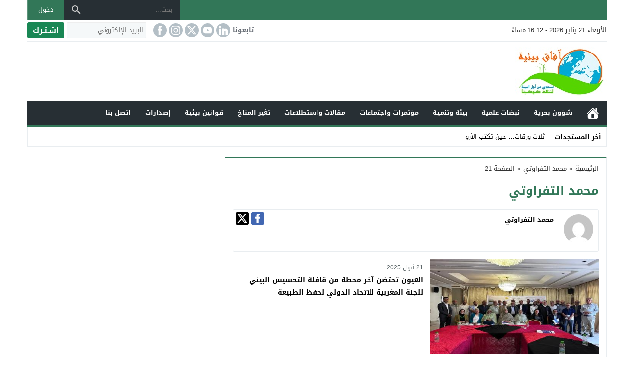

--- FILE ---
content_type: text/html; charset=UTF-8
request_url: https://marocenv.com/author/admin/page/21/
body_size: 49647
content:
<!DOCTYPE html>
<html dir="rtl" lang="ar" class="w1170 no-js">
<head>
<meta charset="UTF-8">
<meta name="viewport" content="width=device-width,initial-scale=1,shrink-to-fit=no"> 
<meta name="Content-Type" content="text/html; charset=utf-8"> 
<meta http-equiv="X-UA-Compatible" content="IE=edge"> 
<title>محمد التفراوتي &#8211; الصفحة 21 &#8211; آفاق بيئية</title>
<style>
#wpadminbar #wp-admin-bar-wccp_free_top_button .ab-icon:before {
	content: "\f160";
	color: #02CA02;
	top: 3px;
}
#wpadminbar #wp-admin-bar-wccp_free_top_button .ab-icon {
	transform: rotate(45deg);
}
</style>
<meta name='robots' content='max-image-preview:large'>
<link type="image/x-icon" href="https://marocenv.com/wp-content/uploads/2023/01/logo.png" rel="shortcut icon"> 
<link rel='preconnect' href='https://cdn.jsdelivr.net/' crossorigin='anonymous'>
<link rel='preconnect' href='https://fonts.gstatic.com/' crossorigin='anonymous'>
<link rel='preconnect' href='https://www.google-analytics.com/' crossorigin='anonymous'>
<link rel='preconnect' href='https://www.googletagmanager.com/' crossorigin='anonymous'>
<link rel="alternate" type="application/rss+xml" title="آفاق بيئية &laquo; الخلاصة" href="https://marocenv.com/feed/">
<link rel="preload" as="font" href="https://cdn.jsdelivr.net/npm/mw-fonts@0.0.2/droidarabickufi/DroidKufi-Regular.woff2" type="font/woff2" crossorigin="anonymous">
<link rel="preload" as="font" href="https://cdn.jsdelivr.net/npm/mw-fonts@0.0.2/droidarabickufi/DroidKufi-Bold.woff2" type="font/woff2" crossorigin="anonymous">
	<style>
	@font-face {
	  font-family: 'Droid Arabic Kufi';
	  font-style: normal;
	  font-weight: 400;
	  font-display:swap;
	  src: url(https://cdn.jsdelivr.net/npm/mw-fonts@0.0.2/droidarabickufi/DroidKufi-Regular.eot);
	  src: url(https://cdn.jsdelivr.net/npm/mw-fonts@0.0.2/droidarabickufi/DroidKufi-Regular.eot?#iefix) format('embedded-opentype'),
		   url(https://cdn.jsdelivr.net/npm/mw-fonts@0.0.2/droidarabickufi/DroidKufi-Regular.woff2) format('woff2'),
		   url(https://cdn.jsdelivr.net/npm/mw-fonts@0.0.2/droidarabickufi/DroidKufi-Regular.woff) format('woff'),
		   url(https://cdn.jsdelivr.net/npm/mw-fonts@0.0.2/droidarabickufi/DroidKufi-Regular.ttf) format('truetype');
	}
	@font-face {
	  font-family: 'Droid Arabic Kufi';
	  font-style: normal;
	  font-weight: 700;
	  font-display:swap;
	  src: url(https://cdn.jsdelivr.net/npm/mw-fonts@0.0.2/droidarabickufi/DroidKufi-Bold.eot);
	  src: url(https://cdn.jsdelivr.net/npm/mw-fonts@0.0.2/droidarabickufi/DroidKufi-Bold.eot?#iefix) format('embedded-opentype'),
		   url(https://cdn.jsdelivr.net/npm/mw-fonts@0.0.2/droidarabickufi/DroidKufi-Bold.woff2) format('woff2'),
		   url(https://cdn.jsdelivr.net/npm/mw-fonts@0.0.2/droidarabickufi/DroidKufi-Bold.woff) format('woff'),
		   url(https://cdn.jsdelivr.net/npm/mw-fonts@0.0.2/droidarabickufi/DroidKufi-Bold.ttf) format('truetype');
	}
	</style>
	<link rel='stylesheet' id='wp-pagenavi-css' href='https://marocenv.com/wp-content/plugins/wp-pagenavi/pagenavi-css.css' media='all'>
<style> 
/*
Theme Name: NewsBT
Theme URI: https://store.mwordpress.net/item/newsbt-responsive-wordpress-news-magazine-theme/
Author URI: https://www.mwordpress.net
Description: Premium News/Magazine Wordpress theme.
Author: Mouad Achemli
Version: 7.5
License: license purchased
License URI: https://store.mwordpress.net/license-details/
Tags:news,microformats,one-column,two-columns,right-sidebar,left-sidebar,block-patterns,block-styles,custom-background,custom-colors,custom-logo,translation-ready,rtl-language-support,featured-images,footer-widgets,theme-options
Text Domain: newsbt
Domain Path: /lang
*/
main{display:block}h1{font-size:2em;margin:.67em 0}hr{box-sizing:content-box;height:0;overflow:visible;clear:both;margin:20px 0;border:0;border-top:1px solid #ddd;width:100%}abbr[title]{border-bottom:0;text-decoration:underline;text-decoration:underline dotted}b,strong{font-weight:bolder}code,kbd,samp{font-family:monospace,monospace;font-size:1em}small{font-size:80%}sub,sup{font-size:75%;line-height:0;position:relative;vertical-align:baseline}sub{bottom:-.25em}sup{top:-.5em}img{border-style:none}button,input,optgroup,select,textarea{font-family:inherit;font-size:100%;line-height:1.15;margin:0}button,input{overflow:visible}button,select{text-transform:none}button,[type="button"],[type="reset"],[type="submit"]{-webkit-appearance:button}button::-moz-focus-inner,[type="button"]::-moz-focus-inner,[type="reset"]::-moz-focus-inner,[type="submit"]::-moz-focus-inner{border-style:none;padding:0}button:-moz-focusring,[type="button"]:-moz-focusring,[type="reset"]:-moz-focusring,[type="submit"]:-moz-focusring{outline:1px dotted ButtonText}fieldset{padding:0;margin:0;border:0;min-width:0}legend{box-sizing:border-box;color:inherit;display:block;width:100%;max-width:100%;padding:0;white-space:normal;margin-bottom:20px;font-size:21px;line-height:inherit;color:#333;border:0;border-bottom:1px solid #e5e5e5}progress{vertical-align:baseline}textarea{overflow:auto}[type="checkbox"],[type="radio"]{box-sizing:border-box;padding:0}[type="number"]::-webkit-inner-spin-button,[type="number"]::-webkit-outer-spin-button{height:auto}[type="search"]{-webkit-appearance:textfield;outline-offset:-2px}[type="search"]::-webkit-search-decoration{-webkit-appearance:none}::-webkit-file-upload-button{-webkit-appearance:button;font:inherit}details{display:block}summary{display:list-item}template{display:none}[hidden]{display:none}table{border-collapse:collapse;border-spacing:0;background-color:transparent}th{text-align:left}label{display:inline-block;max-width:100%;margin-bottom:5px;font-weight:700}input[type="search"]{-webkit-box-sizing:border-box;-moz-box-sizing:border-box;box-sizing:border-box}input[type="radio"],input[type="checkbox"]{margin:4px 0 0;line-height:normal}input[type="file"]{display:block}input[type="range"]{display:block;width:100%}select[multiple],select[size]{height:auto}input[type="file"]:focus,input[type="radio"]:focus,input[type="checkbox"]:focus{outline:thin dotted;outline:5px auto -webkit-focus-ring-color;outline-offset:-2px}output{display:block;padding-top:7px;font-size:14px;line-height:1.42857143;color:#555}.rtl th{text-align:right}.center-block{display:block;margin-left:auto;margin-right:auto}.pull-right{float:right!important}.pull-left{float:left!important}.hide{display:none!important}.show{display:block!important}.invisible{visibility:hidden}.text-hide{color:transparent;text-shadow:none;background-color:transparent;border:0}.hidden{display:none!important;visibility:hidden!important}.affix{position:fixed;-webkit-transform:translate3d(0,0,0);transform:translate3d(0,0,0)}.sr-only{position:absolute;width:1px;height:1px;margin:-1px;padding:0;overflow:hidden;clip:rect(0,0,0,0);border:0}.sr-only-focusable:active,.sr-only-focusable:focus{position:static;width:auto;height:auto;margin:0;overflow:visible;clip:auto}
/* 
 * Newsbt CSS 
 *
*/
html{box-sizing:border-box}
*,*:before,*:after{box-sizing:inherit}
*{padding:0;margin:0;border:0;box-sizing:border-box}
body{margin:0;padding:0!important}
a{text-decoration:none;color:#000}
.dark a:not(.btn){color:#fff}
a:focus{outline:none}
svg {vertical-align:middle}
#header,
#footer{position:relative;padding:0}
#fb-root{display:none}
.mwp-grid{border:none!important}
.meta-hidden{display:none}
.no-js .lazyload{display:none!important}
/* 
 * Clearfix and Container
 *
*/
.row:before,
.row:after,
.row:after,
.container:before,
.container:after{content:'.';display:block;font-size:0;height:0;line-height:0;overflow:hidden;visibility:hidden;width:0}
.container:after{clear:both}
.clearfix:before,
.clearfix:after {display:table;content:" "}
.clearfix:after {clear:both}
.clear{clear:both;display:block;height:0;overflow:hidden;visibility:hidden;width:0}
.blur-up {-webkit-filter: blur(5px);filter: blur(5px);transition: filter 400ms, -webkit-filter 400ms}
.blur-up.lazyloaded {-webkit-filter: blur(0);filter: blur(0)}
/* 
 * Container
 *
*/
.container{
	padding-left:10px;
	padding-right:10px;
	margin:0 auto;
	background-color:#fff
}
.dark .container {
    background-color:#1d2327;
	color:#fff;
}
.dark.container-trans .container{
	box-shadow:none
}
.w1170 .container{
	width:1190px
}
.w986 .container{
	width:1006px
}
@media only screen and (max-width:1219px){
	.container{
		width:1006px!important
	}
}
@media only screen and (max-width:986px) and (min-width:768px){
	.container{
		width:91%!important
	}
}
@media only screen and (max-width:767px) and (min-width:560px){
	.container{
		width:96%!important
	}
}
@media only screen and (max-width:559px){
	.container{
		width:100%!important;
		padding:0 2%
	}
}
/*
 * Main Div
*/
#main{
	position:relative;
	z-index:0;
	width:100%;
	padding-bottom:20px
}
.search-results #main,
.header-mobile-only #main,
.attachment #main,
.no-slider #main,
.page #main,
.single #main,
.archive #main{
	padding-top:20px
}

.main-sub{
	position:relative;
	z-index:0;
	width:100%;
}
.main-grid-css {
	display:flex;
	flex-direction:row;
	-webkit-box-orient:horizontal;
	-webkit-box-direction:normal;
	-webkit-flex-direction:row;
	-ms-flex-direction:row;
}
.w986 #main.main-grid-css,
.w986 .main-sub.main-grid-css{
	max-width:986px
}
.main-block-css,
.single-full .main-grid-css,
.recent-full-width .main-grid-css,
.page-template-cse-fw  .main-grid-css,
.page-template-archive  .main-grid-css,
.page-template-full .main-grid-css,
.page-template-full-2  .main-grid-css,
.category-fullwidth .main-grid-css {
	display:block;
}
@media only screen and (max-width:986px){
	.main-grid-css,
	.main-block-css,
	.single-full .main-grid-css,
	.page-template-cse-fw  .main-grid-css,
	.page-template-archive  .main-grid-css,
	.page-template-full .main-grid-css,
	.page-template-full-2  .main-grid-css,
	.category-fullwidth .main-grid-css{
		display:block
	}
}
/*
 * Sidebar & Content
 *
*/
#content,
.sidebar {
	position:relative;
	z-index:0;
	vertical-align:top
}
#content {
	-webkit-box-ordinal-group: 2;
	-webkit-order: 1;
	-ms-flex-order: 1;
	order: 1;
	margin:0 10px 0 0
}
.sidebar {
	-webkit-box-ordinal-group: 3;
	-webkit-order: 2;
	-ms-flex-order: 2;
	order: 2;
	margin:0 0 0 10px
}
.rtl #content {
	margin:0 0 0 10px
}
.rtl .sidebar {
	margin:0 10px 0 0
}
@media only screen and (max-width:986px){
	#content,.sidebar {
		margin:0 0 10px;
		display:block
	}
	.rtl #content,.rtl .sidebar {
		margin:0 0 10px
	}
}
/*
 * Full-width Content
 *
*/
.recent-full-width #content,
.rtl.recent-full-width #content,
.category-fullwidth #content,
.rtl.category-fullwidth #content,
.single-full #content,
.page-template-cse-fw  #content,
.page-template-archive  #content,
.page-template-full  #content,
.page-template-full-2  #content,
.rtl.single-full #content,
.rtl.page-template-cse-fw  #content,
.rtl.page-template-archive  #content,
.rtl.page-template-full  #content,
.rtl.page-template-full-2  #content{
	width:100%!important;
	margin:0 0 10px
}
/*
 * Content & Sidebar
 *
 * Width Sizes
 *
 *
*/
.w1170 #content{width:772px}
.w986  #content{width:646px}
.w1170 .sidebar{width:380px}
.w986 .sidebar{width:320px}
@media only screen and (max-width:1219px){
	#content{
		width:646px!important
	}
	.sidebar{
		width:325px!important
	}
}
@media only screen and (max-width:986px){
	#content{
		z-index:555
	}
}
@media only screen and (max-width:986px) and (min-width:768px){
	#content,
	.sidebar{
		width:100%!important
	}
}
@media only screen and (max-width:767px) and (min-width:560px){
	#content,
	.sidebar{
		width:100%!important
	}
}
@media only screen and (max-width:559px){
	#content,
	.sidebar{
		width:100%!important
	}
}
/* 
 * Time & Date
*/
span.time,
span.date{text-transform:capitalize}
/*
 * Skins Colors
 *
*/
.skin1-trans{background-color:rgba(66, 103, 178, 0.7)}
.skin1-background{background-color:#4267b2}
.skin1-border-top{border-top:2px solid #4267b2!important}
.skin1-border{border-bottom:2px solid #4267b2!important}
.skin1-color{color:#4267b2!important}
.skin1-color svg{fill:#4267b2!important}
.skin1-color a{color:#4267b2!important}
.skin1-hover a:hover{color:#4267b2!important}
	.dark .skin1-color{color:#6F8CC8!important}
	.dark .skin1-color svg{fill:#6F8CC8!important}
	.dark .skin1-color a{color:#6F8CC8!important}
	.dark .skin1-hover a:hover{color:#6F8CC8!important}
.skin2-trans{background-color:rgba(227, 38, 64, 0.8)}
.skin2-background{background-color:#bf152c}
.skin2-border-top{border-top:2px solid #bf152c!important}
.skin2-border{border-bottom:2px solid #bf152c!important}
.skin2-color{color:#bf152c!important}
.skin2-color svg{fill:#bf152c!important}
.skin2-color a{color:#bf152c!important}
.skin2-hover a:hover{color:#bf152c!important}
	.dark .skin2-color{color:#ED556B!important}
	.dark .skin2-color svg{fill:#ED556B!important}
	.dark .skin2-color a{color:#ED556B!important}
	.dark .skin2-hover a:hover{color:#ED556B!important}
.skin3-trans{background-color:rgba(218, 36, 131, 0.7)}
.skin3-background{background-color:#DA2483}
.skin3-border-top{border-top:2px solid #DA2483!important}
.skin3-border{border-bottom:2px solid #DA2483!important}
.skin3-color{color:#DA2483!important}
.skin3-color svg{fill:#DA2483!important}
.skin3-color a{color:#DA2483!important}
.skin3-hover a:hover{color:#DA2483!important}
	.dark .skin3-color{color:#E7569F!important}
	.dark .skin3-color svg{fill:#E7569F!important}
	.dark .skin3-color a{color:#E7569F!important}
	.dark .skin3-hover a:hover{color:#E7569F!important}
.skin4-trans{background-color:rgba(69, 167, 85, 0.7)}
.skin4-background{background-color:#327758}
.skin4-border-top{border-top:2px solid #327758!important}
.skin4-border{border-bottom:2px solid #327758!important}
.skin4-color{color:#327758!important}
.skin4-color svg{fill:#327758!important}
.skin4-color a{color:#327758!important}
.skin4-hover a:hover{color:#327758!important}
	.dark .skin4-color{color:#44A277!important}
	.dark .skin4-color svg{fill:#44A277!important}
	.dark .skin4-color a{color:#44A277!important}
	.dark .skin4-hover a:hover{color:#44A277!important}
.skin5-trans{background-color:rgba(100, 65, 165, 0.8)}
.skin5-background{background-color:#6441A5}
.skin5-border-top{border-top:2px solid #6441A5!important}
.skin5-border{border-bottom:2px solid #6441A5!important}
.skin5-color{color:#6441A5!important}
.skin5-color svg{fill:#6441A5!important}
.skin5-color a{color:#6441A5!important}
.skin5-hover a:hover{color:#6441A5!important}
	.dark .skin5-color{color:#9A80CC!important}
	.dark .skin5-color svg{fill:#9A80CC!important}
	.dark .skin5-color a{color:#9A80CC!important}
	.dark .skin5-hover a:hover{color:#9A80CC!important}
.skin6-trans{background-color:rgba(49, 141, 203, 0.8)}
.skin6-background{background-color:#057BC7}
.skin6-border-top{border-top:2px solid #057BC7!important}
.skin6-border{border-bottom:2px solid #057BC7!important}
.skin6-color{color:#057BC7!important}
.skin6-color svg{fill:#057BC7!important}
.skin6-color a{color:#057BC7!important}
.skin6-hover a:hover{color:#057BC7!important}
	.dark .skin6-color{color:#0596F5!important}
	.dark .skin6-color svg{fill:#0596F5!important}
	.dark .skin6-color a{color:#0596F5!important}
	.dark .skin6-hover a:hover{color:#0596F5!important}

.skin7-trans{background-color:rgba(253, 93, 41, 0.7)}
.skin7-background{background-color:#D13E10}
.skin7-border-top{border-top:2px solid #D13E10!important}
.skin7-border{border-bottom:2px solid #D13E10!important}
.skin7-color{color:#D13E10!important}
.skin7-color svg{fill:#D13E10!important}
.skin7-color a{color:#D13E10!important}
.skin7-hover a:hover{color:#D13E10!important}
	.dark .skin7-color{color:#EF5724!important}
	.dark .skin7-color svg{fill:#EF5724!important}
	.dark .skin7-color a{color:#EF5724!important}
	.dark .skin7-hover a:hover{color:#EF5724!important}
/*
 * Ads Class
 *
 * Show and Hide by Screen width
 *
*/
.screen-ms{display:none!important;}
.screen-m{display:none!important}
.screen-s{display:none!important}
.screen-lo{display:none}
@media only screen and (max-width:986px) and (min-width:768px){
	.screen-ls{display:none!important}
	.screen-ms{display:inherit!important;white-space:normal}
	.screen-l{display:none!important}
	.screen-m{display:inherit!important;white-space:normal}
	.screen-s{display:none!important}
	.screen-lo{display:none}
}
@media only screen and (max-width:767px){
	.screen-lm{display:none!important}
	.screen-ls{display:inherit!important;white-space:normal}
	.screen-ms{display:inherit!important;white-space:normal}
	.screen-l{display:none!important}
	.screen-m{display:none!important}
	.screen-s{display:inherit!important;white-space:normal}
	.screen-lo{display:none}
}
/* 
 * background transparent
*/
.bg-trans{background-color:transparent;background-position:0 0;background-repeat:repeat;background-image:url([data-uri])}
/* 
 * Duration
*/
.duration{border-radius:3px;bottom:5px;color:#fff;display:table;font-size:small;height:14px;left:5px;padding:3px 6px;position:absolute;vertical-align:top;background-color:transparent;background-position:0 0;background-repeat:repeat;background-image:url([data-uri])}
/* 
 * Play Video Icon
*/
.play-vid{background-color:#333;border-radius:4px;box-shadow:0 0 30px rgba(0,0,0,0.6);cursor:pointer;display:block!important;height:30px;opacity:0.8;position:absolute;width:40px;z-index:1}
.play-vid:before{border-color:transparent transparent transparent #fff;border-style:solid;border-width:8px 0 8px 14px;content:"";cursor:pointer;position:absolute}
.play-vid,
.play-vid:before{left:50%;top:50%;transform:translate3d(-50%,-50%,0)}
/* 
 * Responsive Images
 *
*/
.img-responsive{display:block;height:auto;max-width:100%}
/* 
 * Center Elements
 *
*/
.block-div{line-height:0!important;margin-bottom:0px!important;padding:0!important;text-align:center!important;white-space:nowrap;width:100%}
.block-div:before{content:'';display:inline-block;height:auto;vertical-align:middle;margin-right:-0.35em;}
.centered{display:inline-block!important;line-height:0!important;margin:0!important;padding:0!important;vertical-align:middle}
/*
 * Modules & Widgets : Stripe Line
 * 
*/
.stripe-line{height:6px;line-height:36px;margin-top:17px;overflow:hidden;background:rgba(0,0,0,0) url([data-uri]) repeat scroll 0 0}
/*
 * Responsive Google Map
 *
*/
.google-maps{position:relative;padding-bottom:75%;height:0;overflow:hidden}
.google-maps iframe{position:absolute;top:0;left:0;width:100%!important;height:100%!important}
/*
 * Responsive Video
 *
*/
.video{float:left;margin-bottom:15px;width:100%;margin:0 0 20px}
.rtl .video{float:right}
.vi-responsive{background-color:#f3f3f3;height:0;overflow:hidden;padding-bottom:56.25%;position:relative;width:100%}
.dark .vi-responsive{background-color:#272F34}
.vi-responsive iframe{height:100%!important;left:0;position:absolute;top:0;width:100%!important}
.vi-responsive .play{cursor:pointer;display:block!important;height:61px;opacity:0.8;position:absolute;width:87px;z-index:1}
.vi-responsive .play{left:50%;top:50%;transform:translate3d(-50%,-50%,0)}
.vi-responsive .play-icon {background-size:80px 80px;width:80px;height:80px;background-repeat:no-repeat}
.yt-light .img-responsive{object-fit:cover}
.vi-responsive .cover{-webkit-filter:brightness(75%);content:'';display:block;position:absolute;top:0;background-position:top;background-repeat:repeat-x;height:100%;padding-bottom:50px;width:100%;transition:all .2s cubic-bezier(0,0,0.2,1);background-position:center center;background-size:cover}
.vi-responsive .cover:hover{-webkit-filter:brightness(100%);cursor:pointer}
.vi-responsive .play:hover + .cover{-webkit-filter:brightness(100%)}
@media only screen and (max-width:400px) {
	.vi-responsive .play {width:67px;}
	.vi-responsive .play-icon {background-size:60px 60px;width:60px;height:60px;}
}
/*
 * Prevent auto adsense in some divs
 *
*/
.naa .google-auto-placed{display:none !important}
/*
 * Global
 *
 * Animation Loading
 *
*/
@-webkit-keyframes sk-scaleout{0%{-webkit-transform:scale(0)}100%{-webkit-transform:scale(1.0);opacity:0}}
@keyframes sk-scaleout{0%{-webkit-transform:scale(0);transform:scale(0)} 100% {-webkit-transform:scale(1.0);transform:scale(1.0);opacity:0}}
/*
 * Global
 *
 * Content
 *
*/
.content-width,
.content-width-full{
	width:100%;
	padding:10px 15px;
	margin:0 auto 20px;
	background-color:#fff;
	overflow:hidden;
	border-right:1px solid #e9edf0;
	border-left:1px solid #e9edf0;
	border-bottom:1px solid #e9edf0;
}
.dark .content-width,
.dark .content-width-full{
	background-color:#1d2327;
	border-color:#272F34
}
/*
 * Archive : Title
*/
.archive-typography h1.title{font-size:24px;margin:0 0 10px;padding:5px 0 10px;border-bottom:1px solid #e9edf0}
.dark .archive-typography h1.title{border-color:#272F34}
/*
 * Archive : No Posts
*/
.empty-category {height:400px;text-align:center;padding:0;vertical-align:middle;display:inline-block;width:100%;position:relative}
.empty-category span{position:absolute;-ms-transform:translate3d(-50%,-50%,0);transform:translate3d(-50%,-50%,0);left:50%;top:50%;width:100%}
/*
 * Icons Svg
 *
*/
.svg-i{background-repeat:no-repeat}
.svg-gallery-i {background-image:url("data:image/svg+xml,%3Csvg xmlns='http://www.w3.org/2000/svg' viewBox='0 0 24 24' style='fill:%23fff'%3E%3Cpath d='M7,15L11.5,9L15,13.5L17.5,10.5L21,15M22,4H14L12,2H6A2,2 0 0,0 4,4V16A2,2 0 0,0 6,18H22A2,2 0 0,0 24,16V6A2,2 0 0,0 22,4M2,6H0V11H0V20A2,2 0 0,0 2,22H20V20H2V6Z'%3E%3C/path%3E%3C/svg%3E");}
.svg-gallery-s46 {background-size:46px 46px;width:46px;height:46px}
.svg-gallery-s36 {background-size:36px 36px;width:36px;height:36px}
.svg-video-i {background-image:url("data:image/svg+xml,%3Csvg xmlns='http://www.w3.org/2000/svg' style='fill:%23fff;' viewBox='0 0 512 512'%3E%3Cpath d='M256 0C114.833 0 0 114.844 0 256s114.833 256 256 256 256-114.844 256-256S397.167 0 256 0zm0 490.667C126.604 490.667 21.333 385.396 21.333 256S126.604 21.333 256 21.333 490.667 126.604 490.667 256 385.396 490.667 256 490.667z'/%3E%3Cpath d='M357.771 247.031l-149.333-96c-3.271-2.135-7.5-2.25-10.875-.396C194.125 152.51 192 156.094 192 160v192c0 3.906 2.125 7.49 5.563 9.365 1.583.865 3.354 1.302 5.104 1.302 2 0 4.021-.563 5.771-1.698l149.333-96c3.042-1.958 4.896-5.344 4.896-8.969s-1.854-7.01-4.896-8.969zm-144.438 85.427V179.542L332.271 256l-118.938 76.458z'/%3E%3C/svg%3E%0A");}
.svg-video-s36 {background-size:36px 36px;width:36px;height:36px}
.svg-video-s46 {background-size:46px 46px;width:46px;height:46px}
.svg-video-s60 {background-size:60px 60px;width:60px;height:60px}
.svg-facebook-i {background-image:url("data:image/svg+xml,%3Csvg xmlns='http://www.w3.org/2000/svg' viewBox='0 0 310 310' style='fill:%23fff'%3E%3Cpath d='M81.703 165.106h33.981V305c0 2.762 2.238 5 5 5H178.3c2.762 0 5-2.238 5-5V165.765h39.064c2.54 0 4.677-1.906 4.967-4.429l5.933-51.502a4.9998 4.9998 0 0 0-1.234-3.899 5.002 5.002 0 0 0-3.732-1.673h-44.996V71.978c0-9.732 5.24-14.667 15.576-14.667h29.42c2.762 0 5-2.239 5-5V5.037c0-2.762-2.238-5-5-5h-40.545c-.286-.014-.921-.037-1.857-.037-7.035 0-31.488 1.381-50.804 19.151-21.402 19.692-18.427 43.27-17.716 47.358v37.752H81.703c-2.762 0-5 2.238-5 5v50.844c0 2.762 2.238 5.001 5 5.001z'%3E%3C/path%3E%3C/svg%3E")}
.svg-twitter-i {background-image:url("data:image/svg+xml,%3Csvg xmlns='http://www.w3.org/2000/svg' viewBox='0 0 24 24' style='fill:%23fff'%3E%3Cpath d='M18.901 1.153h3.68l-8.04 9.19L24 22.846h-7.406l-5.8-7.584-6.638 7.584H.474l8.6-9.83L0 1.154h7.594l5.243 6.932ZM17.61 20.644h2.039L6.486 3.24H4.298Z'%3E%3C/path%3E%3C/svg%3E")}
.svg-youtube-i {background-image:url("data:image/svg+xml,%3Csvg xmlns='http://www.w3.org/2000/svg' viewBox='0 0 24 24' style='fill:%23fff'%3E%3Cpath d='M23.498 6.186a3.016 3.016 0 0 0-2.122-2.136C19.505 3.545 12 3.545 12 3.545s-7.505 0-9.377.505A3.017 3.017 0 0 0 .502 6.186C0 8.07 0 12 0 12s0 3.93.502 5.814a3.016 3.016 0 0 0 2.122 2.136c1.871.505 9.376.505 9.376.505s7.505 0 9.377-.505a3.015 3.015 0 0 0 2.122-2.136C24 15.93 24 12 24 12s0-3.93-.502-5.814zM9.545 15.568V8.432L15.818 12l-6.273 3.568z'%3E%3C/path%3E%3C/svg%3E")}
.svg-instagram-i {background-image:url("data:image/svg+xml,%3Csvg xmlns='http://www.w3.org/2000/svg' viewBox='0 0 24 24' style='fill:%23fff'%3E%3Cpath d='M12 0C8.74 0 8.333.015 7.053.072 5.775.132 4.905.333 4.14.63c-.789.306-1.459.717-2.126 1.384S.935 3.35.63 4.14C.333 4.905.131 5.775.072 7.053.012 8.333 0 8.74 0 12s.015 3.667.072 4.947c.06 1.277.261 2.148.558 2.913.306.788.717 1.459 1.384 2.126.667.666 1.336 1.079 2.126 1.384.766.296 1.636.499 2.913.558C8.333 23.988 8.74 24 12 24s3.667-.015 4.947-.072c1.277-.06 2.148-.262 2.913-.558.788-.306 1.459-.718 2.126-1.384.666-.667 1.079-1.335 1.384-2.126.296-.765.499-1.636.558-2.913.06-1.28.072-1.687.072-4.947s-.015-3.667-.072-4.947c-.06-1.277-.262-2.149-.558-2.913-.306-.789-.718-1.459-1.384-2.126C21.319 1.347 20.651.935 19.86.63c-.765-.297-1.636-.499-2.913-.558C15.667.012 15.26 0 12 0zm0 2.16c3.203 0 3.585.016 4.85.071 1.17.055 1.805.249 2.227.415.562.217.96.477 1.382.896.419.42.679.819.896 1.381.164.422.36 1.057.413 2.227.057 1.266.07 1.646.07 4.85s-.015 3.585-.074 4.85c-.061 1.17-.256 1.805-.421 2.227-.224.562-.479.96-.899 1.382-.419.419-.824.679-1.38.896-.42.164-1.065.36-2.235.413-1.274.057-1.649.07-4.859.07-3.211 0-3.586-.015-4.859-.074-1.171-.061-1.816-.256-2.236-.421-.569-.224-.96-.479-1.379-.899-.421-.419-.69-.824-.9-1.38-.165-.42-.359-1.065-.42-2.235-.045-1.26-.061-1.649-.061-4.844 0-3.196.016-3.586.061-4.861.061-1.17.255-1.814.42-2.234.21-.57.479-.96.9-1.381.419-.419.81-.689 1.379-.898.42-.166 1.051-.361 2.221-.421 1.275-.045 1.65-.06 4.859-.06l.045.03zm0 3.678c-3.405 0-6.162 2.76-6.162 6.162 0 3.405 2.76 6.162 6.162 6.162 3.405 0 6.162-2.76 6.162-6.162 0-3.405-2.76-6.162-6.162-6.162zM12 16c-2.21 0-4-1.79-4-4s1.79-4 4-4 4 1.79 4 4-1.79 4-4 4zm7.846-10.405c0 .795-.646 1.44-1.44 1.44-.795 0-1.44-.646-1.44-1.44 0-.794.646-1.439 1.44-1.439.793-.001 1.44.645 1.44 1.439z'%3E%3C/path%3E%3C/svg%3E")}
.svg-reddit-i {background-image:url("data:image/svg+xml,%3Csvg xmlns='http://www.w3.org/2000/svg' viewBox='0 0 24 24' style='fill:%23fff'%3E%3Cpath d='M14.5 15.41C14.58 15.5 14.58 15.69 14.5 15.8C13.77 16.5 12.41 16.56 12 16.56C11.61 16.56 10.25 16.5 9.54 15.8C9.44 15.69 9.44 15.5 9.54 15.41C9.65 15.31 9.82 15.31 9.92 15.41C10.38 15.87 11.33 16 12 16C12.69 16 13.66 15.87 14.1 15.41C14.21 15.31 14.38 15.31 14.5 15.41M10.75 13.04C10.75 12.47 10.28 12 9.71 12C9.14 12 8.67 12.47 8.67 13.04C8.67 13.61 9.14 14.09 9.71 14.08C10.28 14.08 10.75 13.61 10.75 13.04M14.29 12C13.72 12 13.25 12.5 13.25 13.05S13.72 14.09 14.29 14.09C14.86 14.09 15.33 13.61 15.33 13.05C15.33 12.5 14.86 12 14.29 12M22 12C22 17.5 17.5 22 12 22S2 17.5 2 12C2 6.5 6.5 2 12 2S22 6.5 22 12M18.67 12C18.67 11.19 18 10.54 17.22 10.54C16.82 10.54 16.46 10.7 16.2 10.95C15.2 10.23 13.83 9.77 12.3 9.71L12.97 6.58L15.14 7.05C15.16 7.6 15.62 8.04 16.18 8.04C16.75 8.04 17.22 7.57 17.22 7C17.22 6.43 16.75 5.96 16.18 5.96C15.77 5.96 15.41 6.2 15.25 6.55L12.82 6.03C12.75 6 12.68 6.03 12.63 6.07C12.57 6.11 12.54 6.17 12.53 6.24L11.79 9.72C10.24 9.77 8.84 10.23 7.82 10.96C7.56 10.71 7.2 10.56 6.81 10.56C6 10.56 5.35 11.21 5.35 12C5.35 12.61 5.71 13.11 6.21 13.34C6.19 13.5 6.18 13.62 6.18 13.78C6.18 16 8.79 17.85 12 17.85C15.23 17.85 17.85 16.03 17.85 13.78C17.85 13.64 17.84 13.5 17.81 13.34C18.31 13.11 18.67 12.6 18.67 12Z'%3E%3C/path%3E%3C/svg%3E")}
.svg-pinterest-i {background-image:url("data:image/svg+xml,%3Csvg xmlns='http://www.w3.org/2000/svg' viewBox='0 0 24 24' style='fill:%23fff'%3E%3Cpath d='M12.017 0C5.396 0 .029 5.367.029 11.987c0 5.079 3.158 9.417 7.618 11.162-.105-.949-.199-2.403.041-3.439.219-.937 1.406-5.957 1.406-5.957s-.359-.72-.359-1.781c0-1.663.967-2.911 2.168-2.911 1.024 0 1.518.769 1.518 1.688 0 1.029-.653 2.567-.992 3.992-.285 1.193.6 2.165 1.775 2.165 2.128 0 3.768-2.245 3.768-5.487 0-2.861-2.063-4.869-5.008-4.869-3.41 0-5.409 2.562-5.409 5.199 0 1.033.394 2.143.889 2.741.099.12.112.225.085.345-.09.375-.293 1.199-.334 1.363-.053.225-.172.271-.401.165-1.495-.69-2.433-2.878-2.433-4.646 0-3.776 2.748-7.252 7.92-7.252 4.158 0 7.392 2.967 7.392 6.923 0 4.135-2.607 7.462-6.233 7.462-1.214 0-2.354-.629-2.758-1.379l-.749 2.848c-.269 1.045-1.004 2.352-1.498 3.146 1.123.345 2.306.535 3.55.535 6.607 0 11.985-5.365 11.985-11.987C23.97 5.39 18.592.026 11.985.026L12.017 0z'%3E%3C/path%3E%3C/svg%3E")}
.svg-telegram-i {background-image:url("data:image/svg+xml,%3Csvg xmlns='http://www.w3.org/2000/svg' viewBox='0 0 48 48' style='fill:%23fff'%3E%3Cpath d='M41.4193 7.309s3.8853-1.515 3.5615 2.1643c-.1079 1.515-1.0792 6.8175-1.8347 12.5529l-2.5902 16.9897s-.2158 2.4889-2.1585 2.9218c-1.9427.4328-4.8566-1.515-5.3963-1.9479-.4317-.3246-8.0943-5.1943-10.7925-7.575-.7555-.6493-1.6189-1.9479.1079-3.4629l11.3322-10.8214c1.2951-1.2986 2.5902-4.3286-2.8061-.6493L15.7331 27.7616s-1.7268 1.0821-4.9645.1082l-7.0152-2.1643s-2.5902-1.6232 1.8347-3.2465c10.7926-5.0861 24.0674-10.2804 35.8312-15.15Z'%3E%3C/path%3E%3C/svg%3E")}
.svg-mobile-i {background-image:url("data:image/svg+xml,%3Csvg xmlns='http://www.w3.org/2000/svg' viewBox='0 0 24 24' style='fill:%23fff'%3E%3Cpath d='M17,19H7V5H17M17,1H7C5.89,1 5,1.89 5,3V21A2,2 0 0,0 7,23H17A2,2 0 0,0 19,21V3C19,1.89 18.1,1 17,1Z'%3E%3C/path%3E%3C/svg%3E")}
.svg-phone-i {background-image:url("data:image/svg+xml,%3Csvg xmlns='http://www.w3.org/2000/svg' viewBox='0 0 24 24' style='fill:%23fff'%3E%3Cpath d='M12,3C7.46,3 3.34,4.78 0.29,7.67C0.11,7.85 0,8.1 0,8.38C0,8.66 0.11,8.91 0.29,9.09L2.77,11.57C2.95,11.75 3.2,11.86 3.5,11.86C3.75,11.86 4,11.75 4.18,11.58C4.97,10.84 5.87,10.22 6.84,9.73C7.17,9.57 7.4,9.23 7.4,8.83V5.73C8.85,5.25 10.39,5 12,5C13.59,5 15.14,5.25 16.59,5.72V8.82C16.59,9.21 16.82,9.56 17.15,9.72C18.13,10.21 19,10.84 19.82,11.57C20,11.75 20.25,11.85 20.5,11.85C20.8,11.85 21.05,11.74 21.23,11.56L23.71,9.08C23.89,8.9 24,8.65 24,8.37C24,8.09 23.88,7.85 23.7,7.67C20.65,4.78 16.53,3 12,3M9,7V10C9,10 3,15 3,18V22H21V18C21,15 15,10 15,10V7H13V9H11V7H9M12,12A4,4 0 0,1 16,16A4,4 0 0,1 12,20A4,4 0 0,1 8,16A4,4 0 0,1 12,12M12,13.5A2.5,2.5 0 0,0 9.5,16A2.5,2.5 0 0,0 12,18.5A2.5,2.5 0 0,0 14.5,16A2.5,2.5 0 0,0 12,13.5Z'%3E%3C/path%3E%3C/svg%3E")}
.svg-email-i {background-image:url("data:image/svg+xml,%3Csvg xmlns='http://www.w3.org/2000/svg' viewBox='0 0 24 24' style='fill:%23fff'%3E%3Cpath d='M20,8L12,13L4,8V6L12,11L20,6M20,4H4C2.89,4 2,4.89 2,6V18A2,2 0 0,0 4,20H20A2,2 0 0,0 22,18V6C22,4.89 21.1,4 20,4Z'%3E%3C/path%3E%3C/svg%3E")}
.svg-print-i {background-image:url("data:image/svg+xml,%3Csvg xmlns='http://www.w3.org/2000/svg' viewBox='0 0 24 24' style='fill:%23fff'%3E%3Cpath d='M18,3H6V7H18M19,12A1,1 0 0,1 18,11A1,1 0 0,1 19,10A1,1 0 0,1 20,11A1,1 0 0,1 19,12M16,19H8V14H16M19,8H5A3,3 0 0,0 2,11V17H6V21H18V17H22V11A3,3 0 0,0 19,8Z'%3E%3C/path%3E%3C/svg%3E")}
.svg-reply-i {background-image:url("data:image/svg+xml,%3Csvg xmlns='http://www.w3.org/2000/svg' viewBox='0 0 24 24' style='fill:%23656c7a'%3E%3Cpath d='M10,9V5L3,12L10,19V14.9C15,14.9 18.5,16.5 21,20C20,15 17,10 10,9Z'%3E%3C/path%3E%3C/svg%3E")}
.svg-replyrtl-i {background-image:url("data:image/svg+xml,%3Csvg xmlns='http://www.w3.org/2000/svg' viewBox='0 0 24 24' style='fill:%23838C9D'%3E%3Cpath d='M21,12L14,5V9C7,10 4,15 3,20C5.5,16.5 9,14.9 14,14.9V19L21,12Z'%3E%3C/path%3E%3C/svg%3E")}
.svg-edit-i {background-image:url("data:image/svg+xml,%3Csvg xmlns='http://www.w3.org/2000/svg' viewBox='0 0 24 24' style='fill:%23838C9D'%3E%3Cpath d='M4 2H20C21.11 2 22 2.9 22 4V16C22 17.11 21.11 18 20 18H16L12 22L8 18H4C2.9 18 2 17.11 2 16V4C2 2.9 2.9 2 4 2M4 4V16H8.83L12 19.17L15.17 16H20V4H4M15.84 8.2L14.83 9.21L12.76 7.18L13.77 6.16C13.97 5.95 14.31 5.94 14.55 6.16L15.84 7.41C16.05 7.62 16.06 7.96 15.84 8.2M8 11.91L12.17 7.72L14.24 9.8L10.08 14H8V11.91Z'%3E%3C/path%3E%3C/svg%3E")}
.svg-rss-i {background-image:url("data:image/svg+xml,%3Csvg xmlns='http://www.w3.org/2000/svg' viewBox='0 0 24 24' style='fill:%23fff'%3E%3Cpath d='M19.199 24C19.199 13.467 10.533 4.8 0 4.8V0c13.165 0 24 10.835 24 24h-4.801zM3.291 17.415c1.814 0 3.293 1.479 3.293 3.295 0 1.813-1.485 3.29-3.301 3.29C1.47 24 0 22.526 0 20.71s1.475-3.294 3.291-3.295zM15.909 24h-4.665c0-6.169-5.075-11.245-11.244-11.245V8.09c8.727 0 15.909 7.184 15.909 15.91z'%3E%3C/path%3E%3C/svg%3E")}
.svg-linkedin-i {background-image:url("data:image/svg+xml,%3Csvg xmlns='http://www.w3.org/2000/svg' viewBox='0 0 1920 1920' style='fill:%23fff'%3E%3Cpath d='M478.234 600.75V1920H.036V600.75h478.198Zm720.853-2.438v77.737c69.807-45.056 150.308-71.249 272.38-71.249 397.577 0 448.521 308.666 448.521 577.562v737.602h-480.6v-700.836c0-117.867-42.173-140.215-120.15-140.215-74.134 0-120.151 23.55-120.151 140.215v700.836h-480.6V598.312h480.6ZM239.099 0c131.925 0 239.099 107.294 239.099 239.099s-107.174 239.099-239.1 239.099C107.295 478.198 0 370.904 0 239.098 0 107.295 107.294 0 239.099 0Z'%3E%3C/path%3E%3C/svg%3E")}
.svg-tumblr-i {background-image:url("data:image/svg+xml,%3Csvg xmlns='http://www.w3.org/2000/svg' viewBox='0 0 24 24' style='fill:%23fff'%3E%3Cpath d='m19 22.594-1.175-3.425c-.458.214-1.327.399-1.968.419h-.091c-1.863 0-2.228-1.37-2.244-2.371v-7.47h4.901v-3.633h-4.883v-6.114h-3.575c-.059 0-.162.051-.176.179-.202 1.873-1.098 5.156-4.789 6.469v3.099h2.456v7.842c0 2.655 1.97 6.411 7.148 6.411l-.011-.002h.181c1.786-.03 3.783-.768 4.226-1.404z'%3E%3C/path%3E%3C/svg%3E")}
.svg-apple-i {background-image:url("data:image/svg+xml,%3Csvg xmlns='http://www.w3.org/2000/svg' viewBox='0 0 24 24' style='fill:%23fff'%3E%3Cpath d='M12.152 6.896c-.948 0-2.415-1.078-3.96-1.04-2.04.027-3.91 1.183-4.961 3.014-2.117 3.675-.546 9.103 1.519 12.09 1.013 1.454 2.208 3.09 3.792 3.039 1.52-.065 2.09-.987 3.935-.987 1.831 0 2.35.987 3.96.948 1.637-.026 2.676-1.48 3.676-2.948 1.156-1.688 1.636-3.325 1.662-3.415-.039-.013-3.182-1.221-3.22-4.857-.026-3.04 2.48-4.494 2.597-4.559-1.429-2.09-3.623-2.324-4.39-2.376-2-.156-3.675 1.09-4.61 1.09zM15.53 3.83c.843-1.012 1.4-2.427 1.245-3.83-1.207.052-2.662.805-3.532 1.818-.78.896-1.454 2.338-1.273 3.714 1.338.104 2.715-.688 3.559-1.701'%3E%3C/path%3E%3C/svg%3E")}
.svg-android-i {background-image:url("data:image/svg+xml,%3Csvg xmlns='http://www.w3.org/2000/svg' viewBox='0 0 24 24' style='fill:%23fff'%3E%3Cpath d='M22.018 13.298l-3.919 2.218-3.515-3.493 3.543-3.521 3.891 2.202a1.49 1.49 0 0 1 0 2.594zM1.337.924a1.486 1.486 0 0 0-.112.568v21.017c0 .217.045.419.124.6l11.155-11.087L1.337.924zm12.207 10.065l3.258-3.238L3.45.195a1.466 1.466 0 0 0-.946-.179l11.04 10.973zm0 2.067l-11 10.933c.298.036.612-.016.906-.183l13.324-7.54-3.23-3.21z'%3E%3C/path%3E%3C/svg%3E")}
.svg-whatsapp-i {background-image:url("data:image/svg+xml,%3Csvg xmlns='http://www.w3.org/2000/svg' viewBox='0 0 24 24' style='fill:%23fff'%3E%3Cpath d='M16.75,13.96C17,14.09 17.16,14.16 17.21,14.26C17.27,14.37 17.25,14.87 17,15.44C16.8,16 15.76,16.54 15.3,16.56C14.84,16.58 14.83,16.92 12.34,15.83C9.85,14.74 8.35,12.08 8.23,11.91C8.11,11.74 7.27,10.53 7.31,9.3C7.36,8.08 8,7.5 8.26,7.26C8.5,7 8.77,6.97 8.94,7H9.41C9.56,7 9.77,6.94 9.96,7.45L10.65,9.32C10.71,9.45 10.75,9.6 10.66,9.76L10.39,10.17L10,10.59C9.88,10.71 9.74,10.84 9.88,11.09C10,11.35 10.5,12.18 11.2,12.87C12.11,13.75 12.91,14.04 13.15,14.17C13.39,14.31 13.54,14.29 13.69,14.13L14.5,13.19C14.69,12.94 14.85,13 15.08,13.08L16.75,13.96M12,2A10,10 0 0,1 22,12A10,10 0 0,1 12,22C10.03,22 8.2,21.43 6.65,20.45L2,22L3.55,17.35C2.57,15.8 2,13.97 2,12A10,10 0 0,1 12,2M12,4A8,8 0 0,0 4,12C4,13.72 4.54,15.31 5.46,16.61L4.5,19.5L7.39,18.54C8.69,19.46 10.28,20 12,20A8,8 0 0,0 20,12A8,8 0 0,0 12,4Z'%3E%3C/path%3E%3C/svg%3E")}
.svg-tiktok-i {background-image:url("data:image/svg+xml,%3Csvg xmlns='http://www.w3.org/2000/svg' viewBox='0 0 24 24' style='fill:%23fff'%3E%3Cpath d='M12.525.02c1.31-.02 2.61-.01 3.91-.02.08 1.53.63 3.09 1.75 4.17 1.12 1.11 2.7 1.62 4.24 1.79v4.03c-1.44-.05-2.89-.35-4.2-.97-.57-.26-1.1-.59-1.62-.93-.01 2.92.01 5.84-.02 8.75-.08 1.4-.54 2.79-1.35 3.94-1.31 1.92-3.58 3.17-5.91 3.21-1.43.08-2.86-.31-4.08-1.03-2.02-1.19-3.44-3.37-3.65-5.71-.02-.5-.03-1-.01-1.49.18-1.9 1.12-3.72 2.58-4.96 1.66-1.44 3.98-2.13 6.15-1.72.02 1.48-.04 2.96-.04 4.44-.99-.32-2.15-.23-3.02.37-.63.41-1.11 1.04-1.36 1.75-.21.51-.15 1.07-.14 1.61.24 1.64 1.82 3.02 3.5 2.87 1.12-.01 2.19-.66 2.77-1.61.19-.33.4-.67.41-1.06.1-1.79.06-3.57.07-5.36.01-4.03-.01-8.05.02-12.07z'%3E%3C/path%3E%3C/svg%3E")}
.btn-color{display:inline-block;line-height:1.42857}
/*
 * Image Aspect Ratio 16:9
 *
*/
.aspecratio16x9{height:0;overflow:hidden;padding-bottom:56.25%;position:relative;width:100%}
.aspecratio16x9 img{height:100%;left:0;position:absolute;top:0;width:100%}
/* 
 * Dark Mode
*/
.mode-light {display:none}
.dark .mode-light {display:inline-block}
.dark .mode-dark {display:none}
.mode-toggle{cursor:pointer;display:block;background-color:transparent}
.mode-toggle-wr{padding:12px 0.5em 10px!important}
.mode-toggle-nr{padding:12px 1em 10px!important}
.mode-toggle svg{width:26px;height:26px;fill:#fff}
/* 
 * Alert link Dark Mode
*/
.dark .alert-success a,
.dark .alert-danger a,
.dark .alert-info a {color:#fff !important}
.dark .alert-warning a{color:#333!important}
/* 
 * Background gradient gray
*/
.bg-gradient-gray{background:#ffffff;background:-moz-linear-gradient(top,#ffffff 0%,#f9f9f9 100%);background:-webkit-linear-gradient(top,#ffffff 0%,#f9f9f9 100%);background:linear-gradient(to bottom,#ffffff 0%,#f9f9f9 100%);filter:progid:DXImageTransform.Microsoft.gradient(startColorstr='#ffffff',endColorstr='#f9f9f9',GradientType=0);}
.dark .bg-gradient-gray{background:#1d2327;background:-moz-linear-gradient(top,#1d2327 0%,#20272B 100%);background:-webkit-linear-gradient(top,#1d2327 0%,#20272B 100%);background:linear-gradient(to bottom,#1d2327 0%,#20272B 100%);filter:progid:DXImageTransform.Microsoft.gradient(startColorstr='#1d2327',endColorstr='#242B30',GradientType=0);}
/*
 * Breadcrumbs
*/
.breadcrumbs{width:100%;display:inline-block;color:#333;border-bottom:1px solid #e9edf0;margin:0 0 5px;padding:0 0 5px}
.breadcrumbs a{color:#333}
.breadcrumbs li{list-style:none;display:inline-block;vertical-align:middle;line-height:2;}
.breadcrumbs .separator{margin:0 5px}
.dark .breadcrumbs{color:#ddd;border-color:#272F34}
.dark .breadcrumbs a{color:#ddd}
@media only screen and (max-width:986px){
	.breadcrumbs{border-bottom:none;padding:0}
	.infiniteScrollAppended.content-width .breadcrumbs,
	.infiniteScrollAppended.content-width-full .breadcrumbs{display:none!important}
}
/*
 * Author Bio
*/
.author-bio{border-radius:3px;border:1px solid #e9edf0;float:left;margin:0 0 15px;position:relative;width:100%}
.dark .author-bio {background-color:#272F34;border-color:#272F34;}
.author-bio .author-img{float:left;margin-right:10px;width:80px;padding:10px}
.author-bio .author-img img{border-radius:50%}
.author-bio .title{float:none!important;margin-top:10px!important;text-transform:capitalize;width:auto!important}
.author-bio p{display:table;margin:10px!important}
.author-bio ul.author-links{list-style:none;margin-bottom:5px!important;position:absolute;right:5px;top:5px}
.author-bio ul.author-links li{border-radius:3px;float:left;line-height:26px;width:26px;height:26px;padding:3px}
.author-bio ul.author-links li .svg-bio {background-repeat:no-repeat;background-position:center;background-size:20px 20px;width:20px;height:20px}
.author-bio ul.author-links li a{color:#fff}
.author-bio ul.author-links li.facebook{background-color:#4267b2}
.author-bio ul.author-links li.twitter{background-color:#000}
.rtl .author-bio{float:right}
.rtl .author-bio .author-img{float:right;margin-left:10px;margin-right:0}
.rtl .author-bio ul.author-links{left:5px;right:auto}
.rtl .author-bio ul.author-links li{float:right;margin:0 5px 0 0}
@media only screen and (max-width:767px) and (min-width:560px){
	.author-bio p{margin:10px 0 10px 83px;overflow:hidden;width:78%!important}
	.rtl .author-bio p{margin:10px 83px 10px 0}
}
@media only screen and (max-width:559px){
	.author-bio .author-img{width:70px!important;margin-right:5px}
	.author-bio .author-img img{width:50px!important;height:50px!important}
	.rtl .author-bio .author-img{margin-left:5px;margin-right:0}
}
/* 
	* Media Element Player styles 
 *
*/
.wp-video{position:relative;margin-bottom:15px}
.mejs-inner {display:block;overflow:hidden}
.mejs-container,
.mejs-controls,
.mejs-embed,
.mejs-embed body{background-color:#efefef!important;margin-bottom:0!important}
.mejs-duration-container span,
.mejs-duration-container{margin:auto!important}
.mejs-time{color:#888!important}
.mejs-play > button{background-position:0 2px}
.mejs-controls .mejs-horizontal-volume-slider .mejs-horizontal-volume-total,
.mejs-controls .mejs-time-rail .mejs-time-total{background-color:#fff!important}
.mejs-time-buffering,
.mejs-time-current,
.mejs-time-float,
.mejs-time-float-corner,
.mejs-time-float-current,.mejs-time-hovered,
.mejs-time-loaded,
.mejs-time-marker,
.mejs-time-total,
.mejs-horizontal-volume-total,
.mejs-time-handle-content{height:3px}
.mejs-time-handle-content{top:-6px}
.mejs-time-total{margin-top:8px}
.mejs-horizontal-volume-total{top:19px}
.wp-playlist-light{border:1px solid #ddd !important;box-shadow:0 2px 5px -1px #e2e2e2 !important}
.wp-playlist-light .wp-playlist-caption,
.wp-playlist-light .wp-playlist-item-length{color:#787878!important}
.wp-playlist-light .wp-playlist-current-item .wp-playlist-item-title{font-size:16px}
.wp-playlist-light .wp-playlist-item-album{font-style:normal}
.wp-playlist-light .wp-playlist-item-artist{text-transform:none;opacity:.8}
.wp-playlist-light .wp-playlist-item{padding:0 0 5px;margin-bottom:5px !important;border-bottom-color:#efefef!important}
.wp-playlist-light .wp-playlist-item:last-child{padding-bottom:0}
.wp-playlist-light .wp-playlist-playing{font-weight:400}
.wp-playlist-light .wp-playlist-item-length{top:0px}
.wp-audio-shortcode{margin:0 0 15px;width:100%;display:inline-block}
.wp-playlist-light video {background-color:#fff;}
.wp-video,video.wp-video-shortcode,.mejs-container,.mejs-overlay.load{width:100%!important;height:100%!important}
.mejs-container {padding-top:56.25%}
.wp-video,video.wp-video-shortcode{max-width:100%!important}
video.wp-video-shortcode{position:relative}
.mejs-mediaelement{position:absolute;top:0;right:0;bottom:0;left:0}
.mejs-controls{display:none}
.mejs-overlay-play{top:0;right:0;bottom:0;left:0;width:auto!important;height:auto!important}
.mejs-currenttime,.mejs-duration{color:#c0c0c0}
/*
 * Global
 *
 * Load More Posts
 *
*/
.centered-margin{margin:20px 0!important;position:relative}
.wrap-load{width:100%;display:inline-block;margin:15px auto;}
.post-load{margin:0 auto;text-align:center;width:100%;}
.post-load a{color:#9199A3;background-color:#fff;border:1px solid #ddd;cursor:pointer;padding:15px;text-transform:capitalize;display:inline-block;width:200px;}
.post-load a:hover{color:#41414c;border:1px solid #ddd;}
.dark .post-load a{color:#ddd;background-color:#2c3338;border:1px solid #384046}
.dark .post-load a:hover{color:#fff;border:1px solid #384046}
/*
 * Loader Ellips
 *
*/
.page-load-status {display:none;padding:10px 20px;text-align: center;color:#9199A3;}
.loader-ellips{font-size:20px;position:relative;width:4em;height:1em;margin:10px auto}
.loader-ellips__dot{display:block;width:1em;height:1em;border-radius:.5em;background:#9199A3;position:absolute;animation-duration:.5s;animation-timing-function:ease;animation-iteration-count:infinite}
.loader-ellips__dot:nth-child(1),.loader-ellips__dot:nth-child(2){left:0}
.loader-ellips__dot:nth-child(3){left:1.5em}
.loader-ellips__dot:nth-child(4){left:3em}
@keyframes reveal {
from{transform:scale(0.001)}
to{transform:scale(1)}
}
@keyframes slide {
to{transform:translateX(1.5em)}
}
.loader-ellips__dot:nth-child(1){animation-name:reveal}
.loader-ellips__dot:nth-child(2),.loader-ellips__dot:nth-child(3){animation-name:slide}
.loader-ellips__dot:nth-child(4){animation-name:reveal;animation-direction:reverse}
/*
 * Global
 *
 * Page Navigation
*/
.pagination-links{display:table;margin:0 0 15px!important;width:100%}
.pagination-links a{display:table-cell;width:50%;vertical-align:middle;font-weight:700}
.pagination-text{display:inline-block;margin:0 0 15px!important;width:100%}
.pagination-text span{position:relative;padding:0 20px;color:#ccc}
.pagination{display:inline-block;margin:30px 0 30px!important;width:100%}
.pagination .pages,
.pagination .extend{float:left;padding:10px 13px;color:#5d6769}
.pagination a,
.pagination a.first,
.pagination span.current{background-color:#fff;border:1px solid #e9edf0;color:#5d6769;float:left;margin-bottom:5px;margin-right:5px;padding:8px 16px;width:auto!important}
.rtl .pagination .pages,
.rtl .pagination .extend{float:right}
.rtl .pagination a,
.rtl .pagination a.first,
.rtl .pagination span.current{float:right;margin-left:5px;margin-right:0}
.dark .pagination-text span{color:#ccc}
.dark .pagination .pages,
.dark .pagination .extend{color:#ccc}
.dark .pagination a,
.dark .pagination a.first,
.dark .pagination span.current{background-color:#272F34;border:1px solid #384046;color:#fff}
/*
 * Partial Content Read More button
 *
*/
.infinitereadmore{font-weight:bold;border:1px solid #e9edf0;color:#333;font-size:1em;line-height:45px;height:45px;display:block;vertical-align:middle;margin:0 auto;clear:both;cursor:pointer;margin:0 auto 3px}
.infinitereadmore:hover{border:1px solid #B4BFC6;color:#000}
.dark .infinitereadmore{border-color:#272F34;color:#fff}
.dark .infinitereadmore:hover{border-color:#384046;color:#eee}
/*
 * Prev & Next Page Button icon
 *
*/
.btn-success svg,
.btn-info svg,
.btn-danger svg,
.btn-warning svg,
.btn-primary svg {width:24px;height:24px;vertical-align:middle;fill:#fff}
.widget-content-border {border-top:1px solid #ebedef}
@media only screen and (max-width:986px) and (min-width:768px){
	.pagination .pages,
	.pagination .extend{display:none}
}
@media only screen and (max-width:767px) and (min-width:560px){
	.pagination .pages,
	.pagination .extend{padding:5px 5px}
	.pagination a,
	.pagination a.first,
	.pagination span.current{padding:5px 10px}
	.pagination .pages,
	.pagination .extend{display:none}
}
@media only screen and (max-width:559px){
	.pagination .pages,
	.pagination .extend{padding:5px 5px}
	.pagination a,
	.pagination a.first,
	.pagination span.current{padding:5px 10px}
	.pagination .pages,
	.pagination .extend{display:none}
	.centered-margin{width:100%}
	.centered-margin a{width:100%;margin:0 0 10px;float:left}
	.rtl .centered-margin a{float:right}
	.pagination-links a{display:inline-block;width:100%;text-align:center;margin:0 0 15px;}
}

.clamp1line,
.clamp2line,
.clamp3line{-webkit-box-orient:vertical;display:-webkit-box !important;overflow:hidden;text-overflow:ellipsis;white-space:normal;}
.clamp1line {-webkit-line-clamp:1}
.clamp2line {-webkit-line-clamp:2}
.clamp3line {-webkit-line-clamp:3}

.h-logo-dark {display:none!important}
.dark .h-logo-dark {display:block!important}
.dark .h-logo-light{display:none!important}/*
 * Logo & Ads
*/
.brand .ads{width:728px}
.brand{display:table;width:100%}
.brand .logo{display:table-cell;vertical-align:middle}
.brand .logo h1{font-size:0;font-weight:100;line-height:0;margin:0;padding:0}
.brand .ads{display:table-cell;vertical-align:middle}
.brand-bg{background-color:#fff}
.brand-bg .ads{padding-right:10px}
.rtl .brand-bg .ads{padding-left:10px;padding-right:0}
@media only screen and ( max-width:1219px ){
	.brand .ads{width:728px!important}
}
.h-logo-dark {display:none}
.dark .h-logo-dark {display:block}
.dark .h-logo-light{display:none}
/*
 * Mobile Header
*/
.mobile-header{z-index:9999;position:relative;width:100%}
.mobile-header-white.mobile-header{background-color:#fff;border-bottom:1px solid #e9edf0}
.mobile-header .mobile-header-wrap{margin:0 auto;padding:16px 0;position:relative;width:90%}
.mobile-header .mobile-header-flex{width:100%;display:flex;flex-direction:row;-webkit-box-orient:horizontal;-webkit-box-direction:normal;-webkit-flex-direction:row;-ms-flex-direction:row;}
.mobile-site-brand,
.mobile-site-title{overflow:hidden;}
.mobile-site-brand a{display:block;height:auto}
.mobile-site-brand img{display:block;max-width:100%;height:auto}
.mobile-header a{color:#fff;text-decoration:none}
.mobile-header-white.mobile-header a{color:#333;text-decoration:none}
.mobile-header .mobile-site-title a{color:#fff}
.mobile-header-white.mobile-header .mobile-site-title a{color:#333}
.mobile-menu-toggle{border:0;cursor:pointer;background:none;font-size:24px;z-index:9999999;position:relative}
.mobile-menu-toggle svg{fill:#fff;width:29px;height:29px}
.mobile-header-white.mobile-header .mobile-menu-toggle svg{fill:#333}
.nav-logo {width:100%;margin:0 5px;-webkit-box-ordinal-group:2;-webkit-order:2;-ms-flex-order:2;order:2;}
.btn-nav-menu {width:48px;margin:0 5px;-webkit-box-ordinal-group:1;-webkit-order: 1;-ms-flex-order: 1;order: 1;text-indent:10px;}
.btn-nav-dark {width:48px;margin:0 5px;-webkit-box-ordinal-group:3;-webkit-order:3;-ms-flex-order:3;order:3;}
.btn-nav-search {width:58px;margin:0 10px 0 5px;-webkit-box-ordinal-group:4;-webkit-order:4;-ms-flex-order:4;order:4}
.rtl .btn-nav-search {margin:0 5px 0 10px}
@media only screen and (max-width:986px) {
	.mobile-header .mobile-header-wrap{width:90%}
}
@media only screen and (max-width:767px) {
	.mobile-header .mobile-header-wrap{width:94%}
}
@media only screen and (max-width:560px) {
	.mobile-header .mobile-header-wrap{width:98%}
}
.mobile-site-brand-center img{margin:0 auto}
.mobile-site-brand-center{display:block;height:auto}
.dark .mobile-header-white.mobile-header{background-color:#1d2327;border-color:#272F34}
.dark .mobile-header-white.mobile-header .mobile-site-title a{color:#fff}
.dark .mobile-header-white.mobile-header .mobile-menu-toggle svg{fill:#fff}
/*
 * Top Nav Wrapper
 * 
*/
.topnav {display:table;width:100%;min-height:40px;height:100%}
/*
 * Top Menu
*/
.top-menu{display:table-cell;vertical-align:middle;height:100%;min-width:500px}
.sf-with-ul > img{margin-bottom:-2px}
.menu-top{width:100%;float:left}
.menu-top a{text-transform:capitalize}
.menu-top ul{width:auto!important;position:absolute}
.menu-top > li{float:left}
.menu-top li li{width:100%;white-space:nowrap!important}
.menu-top a,
.menu-top li{position:relative}
.menu-top ul{min-width:12em}
.menu-top a{padding:12px .6em;text-decoration:none;display:block}
.menu-top li li a{padding:12px 1em}
.menu-top li li li a{padding:12px 1em}
.menu-top,.menu-top *{margin:0;padding:0;list-style:none}
.menu-top ul{display:none;top:100%;left:0;z-index:99}
.menu-top li:hover > ul,
.menu-top li.sfHover > ul{display:block}
.menu-top ul ul{top:0;left:100%}
.menu-top.sf-arrows .sf-with-ul:after{position:absolute}
.menu-top.sf-arrows .sf-with-ul{padding-right:1.5em}
.menu-top.sf-arrows .sf-with-ul:after{content:'';top:50%;right:.5em;margin-top:-1px;height:0;width:0;border:5px solid transparent;border-top-color:#dFeEFF;border-top-color:rgba(255,255,255,.5)}
.menu-top.sf-arrows > li > .sf-with-ul:focus:after,
.menu-top.sf-arrows > li:hover > .sf-with-ul:after,
.menu-top.sf-arrows > .sfHover > .sf-with-ul:after{border-top-color:#fff}
.menu-top.sf-arrows ul .sf-with-ul:after{margin-top:-5px;margin-left:-3px;border-color:transparent;border-left-color:#dFeEFF;border-left-color:rgba(255,255,255,.5)}
.menu-top.sf-arrows ul li > .sf-with-ul:focus:after,
.menu-top.sf-arrows ul li:hover > .sf-with-ul:after,
.menu-top.sf-arrows ul .sfHover > .sf-with-ul:after{border-left-color:#fff}
.menu-top .sub-menu{box-shadow:0 2px 5px -3px #555;-webkit-box-shadow:0 2px 5px -3px #555;-moz-box-shadow:0 2px 5px -3px #555}
.menu-top.sf-arrows > li > .sf-with-ul:focus:after,
.menu-top.sf-arrows > li:hover > .sf-with-ul:after,
.menu-top.sf-arrows > .sfHover > .sf-with-ul:after{border-top-color:white}
.menu-top.sf-arrows ul .sf-with-ul:after{margin-top:-5px;margin-right:-3px;border-color:transparent;border-right-color:white;border-right-color:rgba(255,255,255,.5)}
.menu-top.sf-arrows ul li > .sf-with-ul:focus:after,
.menu-top.sf-arrows ul li:hover > .sf-with-ul:after,
.menu-top.sf-arrows ul .sfHover > .sf-with-ul:after{border-right-color:white}
.rtl .menu-top,
.rtl .menu-top > li,
.rtl .menu-top li.menu-item-home a,
.rtl .menu-top li.menu-item-home a:hover{float:right}
.rtl .menu-top ul{left:auto;right:0}
.rtl .menu-top ul ul{left:auto;right:100%}
.rtl .menu-top.sf-arrows .sf-with-ul{padding-right:0.8em;padding-left:2.5em}
.rtl .menu-top.sf-arrows .sf-with-ul:after{right:auto;left:1em}
.rtl .menu-top.sf-arrows ul .sf-with-ul:after{margin-left:auto;margin-right:-3px;border-right-color:white}
.rtl .menu-top.sf-arrows ul li > .sf-with-ul:focus:after,
.rtl .menu-top.sf-arrows ul li:hover > .sf-with-ul:after,
.rtl .menu-top.sf-arrows ul .sfHover > .sf-with-ul:after{border-left-color:transparent;border-right-color:white}

.no-sfjs .menu-top .menu-item-has-children:after{position:absolute}
.no-sfjs .menu-top .menu-item-has-children{padding-left:0.5em;padding-right:1.5em}
.no-sfjs .menu-top .menu-item-has-children:after{content:'';top:50%;right:.5em;margin-top:-1px;height:0;width:0;border:5px solid transparent;border-top-color:#dFeEFF;border-top-color:rgba(255,255,255,.5)}
.no-sfjs .menu-top > .menu-item-has-children > .menu-item-has-children:focus:after,
.no-sfjs .menu-top > .menu-item-has-children:hover > .menu-item-has-children:after,
.no-sfjs .menu-top > .menu-item-has-children > .menu-item-has-children:after{border-top-color:#fff}
.no-sfjs .menu-top ul .menu-item-has-children:after{margin-top:-5px;margin-left:-3px;border-color:transparent;border-left-color:#dFeEFF;border-left-color:rgba(255,255,255,.5)}
.no-sfjs .menu-top ul li > .menu-item-has-children:focus:after,
.no-sfjs .menu-top ul li:hover > .menu-item-has-children:after,
.no-sfjs .menu-top ul .menu-item-has-children > .menu-item-has-children:after{border-left-color:#fff}
.no-sfjs .menu-top .sub-menu{box-shadow:0 2px 5px -3px #555;-webkit-box-shadow:0 2px 5px -3px #555;-moz-box-shadow:0 2px 5px -3px #555}
.no-sfjs .menu-top > li > .menu-item-has-children:focus:after,
.no-sfjs .menu-top > li:hover > .menu-item-has-children:after,
.no-sfjs .menu-top > .menu-item-has-children > .menu-item-has-children:after{border-top-color:white}
.no-sfjs .menu-top ul .menu-item-has-children:after{margin-top:-5px;margin-right:-3px;border-color:transparent;border-right-color:white;border-right-color:rgba(255,255,255,.5)}
.no-sfjs .menu-top ul li > .menu-item-has-children:focus:after,
.no-sfjs .menu-top ul li:hover > .menu-item-has-children:after,
.no-sfjs .menu-top ul .menu-item-has-children > .menu-item-has-children:after{border-right-color:white}
.no-sfjs.rtl .menu-top .menu-item-has-children{padding-right:0.5em;padding-left:1.5em}
.no-sfjs.rtl .menu-top .menu-item-has-children:after{right:auto;left:1em}
.no-sfjs.rtl .menu-top ul .menu-item-has-children:after{margin-left:auto;margin-right:-3px;border-right-color:white}
.no-sfjs.rtl .menu-top ul li > .menu-item-has-children:focus:after,
.no-sfjs.rtl .menu-top ul li:hover > .menu-item-has-children:after,
.no-sfjs.rtl .menu-top ul .menu-item-has-children > .menu-item-has-children:after{border-left-color:transparent;border-right-color:white}
/*
 * Top Search
*/
.search-tw{display:table-cell;vertical-align:middle;background-color:#272F34;white-space:nowrap;width:18%;height:100%}
.search-tw .search{display:table;width:100%}
.search-tw .search .text{display:table-cell;vertical-align:middle;background-color:transparent;color:#fff;padding:5px;width:auto;text-indent:10px}
.search-tw .search .button{cursor:pointer;display:table-cell;vertical-align:middle;background-color:transparent}
.search-tw .search span{float:left;text-indent:-99999px}
.search-tw .search svg{fill:#ccc;width:48px;height:24px}
/*
 * Login / Register 
*/
.login{display:table;height:100%;width:100%}
.login a{color:#fff!important;text-decoration:none;text-align:center;display:table-cell;vertical-align:middle;width:50%;padding:0 5px}
.login a:hover{color:#fff}
.login a:first-child{width:49%}
.login a:last-child{width:50%}
.logged{display:block;height:100%}
.logged a{color:#fff!important;text-decoration:none;text-align:center;display:table;height:100%;line-height:100%;width:100%}
.logged a:hover{color:#fff}
.logged a div {display:table-cell;vertical-align:middle}
.logged a .ic{display:table-cell;vertical-align:middle;text-align:left}
.rtl .logged a .ic{text-align:right}
.logged svg{fill:#fff;width:24px;height:24px}/*
 * Second Menu
*/
.misc-bar {background-color:#fff;width:100%;display:table;border-bottom:1px solid #e9edf0;min-height:44px}
.dark .misc-bar{background-color:#1d2327;color:#fff;border-bottom:1px solid #272F34}
/*
 * Today
*/
.today{display:table-cell;vertical-align:middle;text-transform:capitalize;color:#333}
.dark .today {color:#ddd}
/*
 * Top Social
*/
.misc-bar .social{white-space:nowrap;display:table-cell;vertical-align:middle;height:100%;width:1%;}
.misc-bar .social li{list-style:none;display:inline-block;width:32px;vertical-align:middle}
.misc-bar .social .follow{font-weight:700;color:#646A72;width:auto;margin:0 5px}
.dark .misc-bar .social .follow {color:#ddd}
.misc-bar .social li a{color:#fff}
.misc-bar .social li a .svg-i{background-color:#B4BFC6}
.dark .misc-bar .social li a .svg-i{background-color:#354046}
.misc-bar .social li a:hover.facebook .svg-i{background-color:#4267b2}
.misc-bar .social li a:hover.telegram .svg-i{background-color:#0088cc}
.misc-bar .social li a:hover.twitter .svg-i{background-color:#000}
.misc-bar .social li a:hover.tiktok .svg-i{background-color:#000}
.misc-bar .social li a:hover.rsslink .svg-i{background-color:#f9bc2e}
.misc-bar .social li a:hover.youtube .svg-i{background-color:#cf2200}
.misc-bar .social li a:hover.pinterest .svg-i{background-color:#ca2127}
.misc-bar .social li a:hover.instagram .svg-i{background-color:#833ab4}
.misc-bar .social li a:hover.linkedin .svg-i{background-color:#3371b7}
.misc-bar .social li a:hover.android .svg-i{background-color:#8ec047}
.misc-bar .social li a:hover.apple .svg-i{background-color:#333}
.misc-bar .social li a:hover.tumblr .svg-i{background-color:#45556c}
.misc-bar .social li a:hover.reddit .svg-i{background-color:#e74a1e}
.misc-bar .social li .svg-s{display:block;border-radius:50px;padding:3px 2px;background-repeat:no-repeat;background-position:center;background-size:18px 18px;width:28px;height:28px}
.misc-bar .social li .svg-s-tumblr {background-size:18px 18px}
/*
 * NewsBar : Subscribe
*/
.misc-bar .subscribe-wrap{white-space:nowrap;width:1%;display:table-cell;vertical-align:middle;position:relative;padding:0 0 0 10px}
.rtl .misc-bar .subscribe-wrap{padding:0 10px 0 0}
.misc-bar .subscribe{display:table;position:relative;width:100%}
.misc-bar .subscribe .button{line-height:22px;padding:4px 10px;border-radius:3px;display:table-cell;vertical-align:top}
.misc-bar .subscribe .text{line-height:30px;min-height:32px;padding:0 5px;margin-right:5px;border-radius:2px;display:table-cell;vertical-align:top;width:160px;background-color:#f5f8f9;border:1px solid #eee;color:#111}
.misc-bar .subscribe .text:focus{background-color:#fff}
.dark .misc-bar .subscribe .text{background-color:#272F34;border:1px solid #272F34;color:#fff}
.rtl .misc-bar .subscribe .text{margin-right:0;margin-left:5px}/*
 * SuperFish Normal Menu
 *
*/
.menu-item-has-children > img{margin-bottom:-2px}
.menu-category{width:100%;float:left}
.menu-category a{text-transform:capitalize}
.menu-category ul{width:auto!important;position:absolute}
.menu-category > li{float:left}
.menu-category li li{width:100%;white-space:nowrap!important}
.menu-category li li li{width:100%;white-space:nowrap!important}
.menu-category a,
.menu-category li{position:relative}
.menu-category li.menu-item-home a,
.menu-category li.menu-item-home a:hover{text-indent:-9999px;width:50px;display:block;float:left;background:no-repeat scroll 50% 50% transparent}
.menu-category ul{min-width:12em}
.menu-category a{padding:12px 1.1em;text-decoration:none;display:block}
.menu-category li.menu-item-home a{padding:7px .8em;margin:5px 3px}
.menu-category li li a{padding:10px 1em}
.menu-category li li li a{padding:10px 1em}
.menu-category,.menu-category *{margin:0;padding:0;list-style:none}
.menu-category ul{display:none;top:100%;left:0;z-index:99}
.menu-category li:hover > ul{display:block}
.menu-category ul ul{top:0;left:100%}
.menu-category .menu-item-has-children:after{position:absolute}
.menu-category > .menu-item-has-children{padding-left:0.5em;padding-right:1.5em}
.menu-category .menu-item-has-children:after{content:'';top:50%;right:1em;margin-top:-1px;height:0;width:0;border:5px solid transparent;border-top-color:#dFeEFF;border-top-color:rgba(255,255,255,.5)}
.menu-category > li > .menu-item-has-children:focus:after,
.menu-category > li:hover > .menu-item-has-children:after,
.menu-category > .menu-item-has-children > .menu-item-has-children:after{border-top-color:#fff}
.menu-category ul .menu-item-has-children:after{margin-top:-5px;margin-left:-3px;border-color:transparent;border-left-color:#dFeEFF;border-left-color:rgba(255,255,255,.5)}
.menu-category ul li > .menu-item-has-children:focus:after,
.menu-category ul li:hover > .menu-item-has-children:after,
.menu-category ul .menu-item-has-children > .menu-item-has-children:after{border-left-color:#fff}
.menu-category > li > .menu-item-has-children:focus:after,
.menu-category > li:hover > .menu-item-has-children:after,
.menu-category > .menu-item-has-children > .menu-item-has-children:after{border-top-color:white}
.menu-category ul .menu-item-has-children:after{margin-top:-5px;margin-left:-3px;border-color:transparent;border-left-color:white;border-left-color:rgba(255,255,255,.5)}
.menu-category ul li > .menu-item-has-children:focus:after,
.menu-category ul li:hover > .menu-item-has-children:after,
.menu-category ul .menu-item-has-children > .menu-item-has-children:after{border-left-color:white}
.rtl .menu-category,
.rtl .menu-category > li,
.rtl .menu-category li.menu-item-home a,
.rtl .menu-category li.menu-item-home a:hover{float:right}
.rtl .menu-category ul{left:auto;right:0}
.rtl .menu-category ul ul{left:auto;right:100%}
.rtl .menu-category > .menu-item-has-children{padding-right:0.5em;padding-left:1.5em}
.rtl .menu-category .menu-item-has-children:after{right:auto;left:1em}
.rtl .menu-category ul .menu-item-has-children:after{margin-left:auto;margin-right:-3px;border-left-color:transparent;border-right-color:white}
.rtl .menu-category ul li > .menu-item-has-children:focus:after,
.rtl .menu-category ul li:hover > .menu-item-has-children:after,
.rtl .menu-category ul .menu-item-has-children > .menu-item-has-children:after{border-left-color:transparent;border-right-color:white}

.random-post-url {float:right !important}
.rtl .random-post-url {float:left !important}
.random-post-url .rand-ico{text-indent:-9999px;width:48px;background-size:24px 24px !important;background-repeat:no-repeat !important;background-position:center !important;background-image:url("data:image/svg+xml,%3Csvg xmlns='http://www.w3.org/2000/svg' style='width:24px;height:24px;fill:%23fff;' viewBox='0 0 24 24'%3E%3Cpath d='M17,3L22.25,7.5L17,12L22.25,16.5L17,21V18H14.26L11.44,15.18L13.56,13.06L15.5,15H17V12L17,9H15.5L6.5,18H2V15H5.26L14.26,6H17V3M2,6H6.5L9.32,8.82L7.2,10.94L5.26,9H2V6Z' /%3E%3C/svg%3E") !important;}

li.dark-mode{float:right}
.rtl li.dark-mode{float:left}
li.dark-mode.menu-item-has-children,
li.dark-mode:focus,
li.dark-mode:hover,
li.dark-mode:active {background:transparent !important}
/*
 * NewsBar
*/
.nav-news{float:left;height:40px;line-height:40px;width:100%;overflow:hidden}
.nav-news-elm{display:inline-block;width:100%;height:40px;position:relative}
.nav-news .title{display:inline-block;height:inherit;margin:0 10px 0 0;padding:0 10px}
.nav-news .separator{display:inline;margin:0 5px}
.nav-news .content{display:inline-block;height:40px;overflow:hidden;vertical-align:top;position:absolute}
.rtl .nav-news{float:right}
.rtl .nav-news .title{margin:0 0 0 10px}
.w1170 .bn-bar{width:1030px}
.w986 .bn-bar{width:846px}
.bn-bar {position:relative;overflow:hidden;direction:ltr;}
.bn-bar .bn-elm{position:relative;display:-webkit-flex;display:-ms-flexbox;display:flex;-webkit-align-items: center;-ms-flex-align:center;align-items:center;float:left;margin:0 5px;white-space:nowrap;direction:ltr;}
.rtl .bn-bar .bn-elm{float:right;direction:rtl}
.bn-time{padding:0 5px}
.dark .bn-time{margin:0 15px 0 0}
.bn-bar-list {list-style:none;overflow:hidden;position:relative}
.bn-bar .bn-elm-li{display:inline-block;margin:0}
.bn-seperator{float:left;margin:0 10px 0 0;width:20px;height:34px!important;background-position:center;background-size:contain;background-repeat:no-repeat;position:relative}
.rtl .bn-seperator{float:right;margin:0 0 0 10px}
/*
 * NewsBar : Subscribe
*/
.nav-news .newsbar-follow{background-color:#fff;min-width:200px;height:40px;line-height:32px;display:table;float:right;position:relative;padding-left:10px;margin-left:10px}
.nav-news .like-follow{display:block;height:21px;margin:0;padding-top:8px;float:right}
.nav-news .like-follow:first-child {padding-left:5px;padding-right:5px}
.nav-news .like-follow .fb-like span{vertical-align:top!important}
.nav-news .like-follow *{height:21px!important}
.rtl .nav-news .newsbar-follow{float:left;padding-left:0;padding-right:10px;margin-right:10px;margin-left:0}
.rtl .nav-news .like-follow{float:left}

.nav-news{background-color:#fff;border:1px solid #e9edf0}
.dark .nav-news {background-color:#1d2327;border-color:#272F34}
.dark .nav-news .newsbar-follow {background-color:#1d2327}
.bn-time{color:#5d6769}
.dark .bn-time{color:#ccc}
.dark .bn-bar a {color:#fff}
.dark .bn-bar-list a {color:#fff}
.home.has-slider .nav-news{border-bottom:none !important}/*
 * Archive
*/
.content-category{list-style:none;width:100%;display:block}
/*
 * Category : Style 1
*/
.content-category .first{float:left;margin:0 0 10px;padding:0 0 10px;width:100%}
.content-category .first .thumbnail{float:left;width:46%;margin-right:2%}
.content-category .first .thumbnail img{width:100%}
.content-category .first h2{float:left;width:52%!important}
.content-category .first p{color:#5d6769;float:left;line-height:1.7;width:52%;margin-top:10px}
.content-category .first .date{color:#5d6769;float:left;margin:10px 0 5px}
.dark .content-category .first p,
.dark .content-category .first .date{color:#ccc}
.rtl .content-category .first,
.rtl .content-category .first .thumbnail,
.rtl .content-category .first h2,
.rtl .content-category .first p,
.rtl .content-category .first .date{float:right}
.rtl .content-category .first .thumbnail{margin-right:0;margin-left:2%}
@media only screen and (max-width:767px) and (min-width:560px){
	.content-category .first h2{width:100%!important}
	.content-category .first p{display:none}
	.content-category .first .thumbnail{width:100%;margin:0 0 10px}
	.content-category .first .date{margin:0 0 5px}
}
@media only screen and (max-width:559px){
	.content-category .first h2{width:100%!important}
	.content-category .first p{display:none}
	.content-category .first .thumbnail{width:100%;margin:0 0 10px}
	.content-category .first .date{margin:0 0 5px}
}
/*
 * Category : Style 2
*/
.content-category .fourth{width:49%;padding:0 0 5px;margin:0 2% 10px 0;border-bottom:1px solid #e9edf0;display:inline-block;}
.dark .content-category .fourth{border-color:#272F34}
.content-category .fourth:nth-child(even){margin:0 0 10px}
.content-category .fourth:nth-last-of-type(-n+2){border-bottom:none}
.content-category .fourth .thumbnail{width:40%;margin-right:2%;display:inline-block}
.content-category .fourth .info{display:inline-block;width:58%;vertical-align:top}
.content-category .fourth .date{color:#5d6769;display:inline-block;margin:0 0 5px}
.dark .content-category .fourth .date{color:#ccc}
.rtl .content-category .fourth{margin:0 0 10px 2%}
.rtl .content-category .fourth:nth-child(even){margin:0 0 10px}
.rtl .content-category .fourth:nth-last-of-type(-n+2){border-bottom:none}
.rtl .content-category .fourth .thumbnail{margin-right:0;margin-left:2%}
@media only screen and (max-width:1219px){
	.content-category .fourth .date{display:none}
}
@media only screen and (max-width:767px){
	.content-category .fourth{width:100%;margin:0 0 10px}
	.rtl .content-category .fourth{margin:0 0 10px}
	.content-category .fourth .date{display:inline-block}
	.content-category .fourth:nth-child(2n+1){margin:0 0 10px}
	.content-category .fourth:nth-last-of-type(-n+2){border-bottom:1px solid #e9edf0!important}
	.content-category .fourth:last-child{border-bottom:none!important}
}
/*
 * Category : Style 3
*/
.content-category .fifth{width:49%;margin:0 2% 15px 0;vertical-align:top;display:inline-block}
.content-category .fifth:nth-child(2n){margin:0 0 15px}
.content-category .fifth .thumbnail{float:left;margin:0 0 10px;position:relative;width:100%}
.content-category .fifth .thumbnail img{width:100%}
.content-category .fifth .date{display:none}
.content-category .fifth h2{width:100%;margin:5px 0}
.rtl .content-category .fifth{margin:0 0 15px 2%}
.rtl .content-category .fifth:nth-child(2n){margin:0 0 15px}
.rtl .content-category .fifth .thumbnail{float:right}
/*
 * Category : Style 4 & Videos & Caricature & Gallery
*/
.content-category .sixth{width:32.667%;margin:0 1% 15px 0;vertical-align:top;display:inline-block}
.content-category .sixth:nth-child(3n){margin:0 0 15px}
.content-category .sixth .thumbnail{float:left;margin:0 0 10px;width:100%;position:relative;}
.content-category .sixth .thumbnail img{width:100%}
.content-category .sixth .date{display:none}
.content-category .sixth h2{width:100%;margin:5px 0}
.rtl .content-category .sixth{margin:0 0 15px 1%}
.rtl .content-category .sixth:nth-child(3n){margin:0 0 15px}
.rtl .content-category .sixth .thumbnail{float:right}
@media only screen and (max-width:767px){
	.content-category .sixth{margin:0 2% 5px 0;width:49%!important}
	.content-category .sixth:nth-child(3n){margin:0 2% 15px 0}
	.content-category .sixth:nth-child(2n){margin:0 0 15px!important}
	.rtl .content-category .sixth,
	.rtl .content-category .sixth:nth-child(3n){margin:0 0 15px 2%}
}
/*
 * Category : Ebook
*/
.content-category .ebook{width:24.25%;margin:0 1% 15px 0;vertical-align:top;display:inline-block}
.content-category .ebook:nth-child(4n){margin:0 0 15px}
.content-category .ebook .thumbnail{float:left;margin:0 0 10px;width:100%;position:relative;}
.content-category .ebook .thumbnail img{width:100%}
.content-category .ebook .date{display:none}
.content-category .ebook h2{width:100%;margin:5px 0}
.rtl .content-category .ebook{margin:0 0 15px 1%}
.rtl .content-category .ebook:nth-child(4n){margin:0 0 15px}
.rtl .content-category .ebook .thumbnail{float:right}
@media only screen and (max-width:767px){
	.content-category .ebook{margin:0 2% 5px 0;width:49%!important}
	.content-category .ebook:nth-child(4n){margin:0 2% 15px 0}
	.content-category .ebook:nth-child(2n){margin:0 0 15px!important}
	.rtl .content-category .ebook,
	.rtl .content-category .ebook:nth-child(4n){margin:0 0 15px 2%}
}
/*
 * Category : Style 5 - Author Articles
*/
.content-category .seventh{float:left;margin:0 0 5px;padding:0 0 5px;width:100%;border-bottom:1px solid #e9edf0}
.dark .content-category .seventh{border-color:#272F34}
.content-category .seventh:last-child{border-bottom:none}
.content-category .seventh .thumbnail{float:left}
.content-category .seventh .author{float:left;width:88%;margin:5px 0 10px}
.content-category .seventh h2{float:left;width:88%}
.w1170 .content-category .seventh .thumbnail{width:12%}
.w1170 .content-category .seventh .author,
.w1170 .content-category .seventh h2{width:88%}
.w986 .content-category .seventh .thumbnail{width:14% }
.w986 .content-category .seventh h2,
.w986 .content-category .seventh .author{width:83%}
.content-category .seventh .thumbnail img{height:80px;width:80px;border-radius:50%}
.rtl .content-category .seventh,
.rtl .content-category .seventh .thumbnail,
.rtl .content-category .seventh .author,
.rtl .content-category .seventh h2{float:right}
@media only screen and ( max-width:1219px ){
	.content-category .seventh .thumbnail{width:14%!important}
	.content-category .seventh h2,
	.content-category .seventh .author{width:83%!important}
}
@media only screen and (max-width:767px) and (min-width:560px){
	.content-category .seventh .thumbnail{width:14%!important}
	.content-category .seventh h2,
	.content-category .seventh .author{margin:0 0 5px 2%;width:83%!important}
	.rtl .content-category .seventh h2,
	.rtl .content-category .seventh .author{margin:0 2% 5px 0}
}
@media only screen and (max-width:559px){
	.content-category .seventh h2,
	.content-category .seventh .author{margin:0 0 5px 2%;width:68%!important}
	.content-category .seventh .thumbnail{width:82px!important}
	.rtl .content-category .seventh h2,
	.rtl .content-category .seventh .author{margin:0 2% 5px 0}
}
/*
 * Search Results
*/
.content-width .search-form{margin:15px 0!important}
/*
 * Category: Breaking News
*/
.content-category .bnews{display:inline-block;margin:0 0 20px;padding:0 0 10px;width:100%;border:1px solid #e9edf0}
.content-category .bnews .date{background-color:#e9edf0;display:inline-block;margin:0 0 10px;padding:10px;width:100%}
.content-category .bnews .date svg{width:24px;font-size:21px;display:inline-block;vertical-align:middle;fill:#31313c}
.content-category .bnews .date span{margin:0 10px;display:inline-block;vertical-align:middle}
.content-category .bnews h2{display:inline-block;width:100%;padding:10px}
.dark .content-category .bnews{border:1px solid #272F34}
.dark .content-category .bnews .date{background-color:#272F34}
.dark .content-category .bnews .date svg{fill:#fff}

/*
 * Sidebar + Widgets Wrapper
*/
.widget-wrapper{float:left;margin:0 0 20px;width:100%;background-color:#fff}
.widget-head{width:100%;float:left;position:relative;}
.widget-head .w-heading {display:block;width:100%;text-indent:10px;font-weight:700;}
.widget-head .w-heading a,
.widget-head .w-heading span{max-width:90%}
.widget-head-style2 .w-heading span {color:#fff;z-index:5}
.widget-head-style1 {border-right:1px solid #e9edf0;border-left:1px solid #e9edf0;border-bottom:1px solid #e9edf0;}
.widget-body{width:100%;margin:0;padding:10px 10px 5px;list-style:none;overflow:hidden;
	border-right:1px solid #e9edf0;
	border-left:1px solid #e9edf0;
	border-bottom:1px solid #e9edf0;
}
.widget-body p{margin:0 0 10px;line-height:1.7}
.rtl .widget-wrapper,
.rtl .widget-head,
.rtl .widget-body,
.rtl .widget-content,
.rtl .widget-head .w-heading {float:right}
.widget-wrapper .wp-video {margin-bottom:2px!important}
.sidebar-small .fb_iframe_widget,
.sidebar-small .fb_iframe_widget span,
.sidebar-small .fb_iframe_widget span iframe,
.sidebar .fb_iframe_widget,
.sidebar .fb_iframe_widget span,
.sidebar .fb_iframe_widget span iframe[style]{width:100%!important}
.sidebar-ads {padding:10px;display:inline-block;margin:0 0 20px;width:100%}
.sidebar-ads img {display:block;margin:auto;text-align:center;}
.dark .widget-wrapper{background-color:#1d2327}
.dark .widget-body{background-color:#1d2327;border-color:#272F34}
.dark .widget-body p{color:#ddd}
.dark .widget-body li{border-color:#272F34}
.dark .widget-head-style1{border-color:#272F34}
.dark .widget-head .w-heading span,
.dark .widget-head .w-heading a{color:#fff !important}
@media only screen and (max-width:986px) and (min-width:768px){
	.sidebar {-webkit-columns:2;-moz-columns:2;columns:2;-webkit-column-gap:15px;-moz-column-gap:15px;column-gap:15px}
	.widget-wrapper{-webkit-column-break-inside:avoid;page-break-inside:avoid;break-inside:avoid-column;display:table;margin-left:0;margin-right:2%;width:100%!important;}
	.widget-wrapper:nth-child(even){margin-right:0}
	.widget-body{display:block;width:100%!important}
	.rtl .widget-wrapper{margin-left:2%;margin-right:0}
	.rtl .widget-wrapper:nth-child(even){margin-left:0}
}
@media only screen and (max-width:767px) and (min-width:560px){
	.sidebar{-webkit-columns:auto;-moz-columns:auto;columns:auto;-webkit-column-gap:normal;-moz-column-gap:normal;column-gap:normal;position:static;}
	.widget-wrapper{-webkit-column-break-inside:auto;page-break-inside:auto;break-inside:auto;display:block;margin-left:0;margin-right:0;width:100%!important}
	.widget-body{width:100%!important;display:block}
}
@media only screen and (max-width:559px){
	.widget-wrapper{display:block;margin-left:0;margin-right:0;width:100%!important}
	.widget-body{width:100%!important;display:block}
}
/*
 * Sticky Sidebar
*/
@media (min-width: 987px) {
	.stick-sidebar .custom-badge:last-child,
	.stick-sidebar .twitter-wrapper:last-child,
	.stick-sidebar .facebook-wrapper:last-child,
	.stick-sidebar .sidebar-ads:last-child,
	.stick-sidebar .widget-wrapper:last-child {position:-webkit-sticky !important;position:sticky !important;top:20px}
}
@media (max-width: 986px) {
	.sticky-content .sidebar,
	.sticky-content #content {min-height:initial!important;height:initial!important}
}
/*
 * Widgets Simple 1
*/
.widget-body .first{float:left;width:100%;border-bottom:1px solid #e9edf0;margin:0 0 5px;padding:0 0 5px}
.widget-body .first.last-child{border-bottom:none;margin:0}
.widget-body .first .thumbnail{float:left;width:40%}
.widget-body .first .thumbnail img{width:100%}
.widget-body .first h2{float:left;width:58%;margin-left:2%}
.rtl .widget-body .first,
.rtl .widget-body .first .thumbnail{float:right}
.rtl .widget-body .first h2{float:right;margin-left:0;margin-right:2%}
/*
 * Widgets Simple 2
*/
.widget-body .second,
.widget-body .second .thumbnail{float:left;width:100%}
.widget-body .second .thumbnail img{width:100%;display:block}
.widget-body .second h2,
.widget-body .second h2.ht2{float:left;width:98%}
.widget-body .second{border-bottom:1px solid #e9edf0;margin:0 0 5px}
.widget-body .second.last-child{border-bottom:none;}
.widget-body .second h2{margin:10px 1%}
.widget-body .second h2.ht2{display:table;margin:0 1% 5px;padding:5px 0 5px}
.widget-body .second h2.ht2 svg{fill:#e5e8e9;vertical-align: middle;display:table-cell;width:18px;height:18px;padding-right:5px}
.widget-body .second h2.ht2 a{vertical-align: middle;display:table-cell;}
.rtl .widget-body .second,
.rtl .widget-body .second .thumbnail,
.rtl .widget-body .second h2,
.rtl .widget-body .second h2.ht2{float:right}
.rtl .widget-body .second h2.ht2 svg{padding-left:5px;padding-right:0}
/*
 * Widgets Simple 3
*/
.widget-body .third{width:49%;margin:0 2% 10px 0;vertical-align:top;display:inline-block}
.widget-body .third.nth-last-of-type-2{padding-bottom:0;margin:0 2% 0 0}
.widget-body .third.nth-child-2{margin-right:0}
.widget-body .third .thumbnail{float:left;margin-bottom:5px;height:0;overflow:hidden;padding-bottom:56.25%;position:relative;width:100%}
.widget-body .third .thumbnail img{height:100%;left:0;position:absolute;top:0;width:100%}
.widget-body .third h2{float:left;width:100%;text-align:center}
.rtl .widget-body .third{margin:0 0 10px 2%}
.rtl .widget-body .third.nth-last-of-type-2{margin:0 0 10px 2%}
.rtl .widget-body .third.nth-child-2{margin-left:0}
.rtl .widget-body .third .thumbnail{float:right}
.rtl .widget-body .third h2{float:right}
/*
 * Widgets Simple 4
*/
.widget-body .fourth{width:100%;border-bottom:1px solid #e9edf0;margin:0 0 5px;padding:0 0 5px;display:table;}
.widget-body .fourth.last-child{border-bottom:none;margin:0;padding:0}
.widget-body .fourth .thumbnail{display:table-cell;vertical-align:top;width:90px}
.widget-body .fourth .thumbnail img{width:80px;height:80px;border-radius:50px;}
.widget-body .fourth .info{display:table-cell;vertical-align:top}
.widget-body .fourth h2,
.widget-body .fourth .author{width:100%;display:inline-block}
.widget-body .fourth .author{margin-bottom:5px}
/*
 * Widgets Simple 5
*/
.widget-body .fifth{position:relative;margin:0 0 5px}
.widget-body .fifth,
.widget-body .fifth .thumbnail img{width:100%}
.widget-body .fifth .time {display:inline-block;line-height:1.3;margin:0 0 3px;font-size:13px;font-family:sans-serif;font-weight:400;}
.widget-body .fifth h2{width:100%;bottom:0;position:absolute;padding:2% 4%}
.widget-body .fifth h2 a{color:#fff}
.widget-body .fifth h2 a:hover{color:#fff!important}
/*
 * Widgets Simple 6
*/
.widget-body .sixth{display:table;float:left;width:100%;border-bottom:1px solid #e9edf0;margin:0 0 5px;padding:0 0 5px}
.widget-body .sixth.last-child{border-bottom:none;padding:0}
.widget-body .sixth .num{display:table-cell;vertical-align:middle;min-width:40px;color:#ddd;font-size:45px;font-family:sans-serif;line-height:45px}
.widget-body .sixth h2{width:inherit;margin-left:2%;display:table-cell!important;vertical-align:middle;padding:5px 0}
.rtl .widget-body .sixth{float:right}
.rtl .widget-body .sixth h2{margin-left:0;margin-right:2%}
/*
 * Widgets jQuery Gallery 1
*/
.widget-body .gallery{overflow:hidden;position:relative}
.widget-body .gallery a{width:100%;display:block;}
.widget-body .gallery,
.widget-body .gallery a,
.widget-body .gallery img{width:100%;float:left;display:block;height:100%;color:#fff;}
.widget-body .gallery-overlay{bottom:0;color:#fff;padding:2%;position:absolute;width:100%;z-index:600}
.widget-body .gallery-pager{float:left;padding:12px 0}
.widget-body .gallery-pager span{background-color:#eee;border:1px solid #aaa;border-radius:10px;float:left;height:20px;margin-right:8px;padding:8px;width:20px}
.widget-body .gallery-pager a.cycle-pager-active span{background-color:#ccc}
.widget-body .gallery-next,
.widget-body .gallery-prev{height:38px;top:1px;position:absolute}
.widget-body .gallery-next{right:0}
.widget-body .gallery-prev{right:40px}
.widget-body .gallery-next svg,
.widget-body .gallery-prev svg{width:40px;height:40px}
.widget-body .gallery-next svg{fill:#aaa!important;right:0}
.widget-body .gallery-next svg:hover{fill:#000!important}
.widget-body .gallery-prev svg{fill:#aaa!important;right:20px}
.widget-body .gallery-prev svg:hover{fill:#000!important}
.widget-body .gallery-control{float:left;height:38px;position:relative;width:100%}
.rtl .widget-body .gallery,
.rtl .widget-body .gallery a,
.rtl .widget-body .gallery img,
.rtl .widget-body .gallery-pager{float:right}
.rtl .widget-body .gallery-pager span{float:right;margin-left:8px;margin-right:0}
.rtl .widget-body .gallery-next{left:40px;right:auto}
.rtl .widget-body .gallery-prev{left:0;right:auto}
.rtl .widget-body .gallery-control{float:right}
.dark .widget-body .gallery-pager span{background-color:#384046;border:1px solid #384046}
.dark .widget-body .gallery-pager a.cycle-pager-active span{background-color:#272F34}
/*
 * Widgets jQuery Gallery 2
*/
.widget-body .gallery-2{float:left;margin-bottom:1%;overflow:hidden;position:relative}
.widget-body .gallery-2 a{color:#fff;width:100%;display:block;}
.widget-body .gallery-2-pager{margin:0}
.widget-body .gallery-2-overlay{bottom:0;color:#fff;padding:2%;position:absolute;width:100%;z-index:600}
.widget-body .gallery-2-pager{float:left}
.widget-body .gallery-2-pager span{width:32.667%;margin:0 1% 1% 0;cursor:pointer;vertical-align:top;display:inline-block}
.widget-body .gallery-2-pager span:nth-child(3n){margin:0 0 1%}
.widget-body .gallery-2-pager span.cycle-pager-active{opacity:.65}
.rtl .widget-body .gallery-2{float:right}
.rtl .widget-body .gallery-2-pager{float:right}
.rtl .widget-body .gallery-2-pager span{margin:0 0 1% 1%}
.rtl .widget-body .gallery-2-pager span:nth-child(3n){margin:0 0 1%}
.widget-body .gallery-2,
.widget-body .gallery-2 a,
.widget-body .gallery-2 img,
.widget-body .gallery-2-pager,
.widget-body .gallery-2-pager span img{width:100%;height:100%}
/*
 * Widgets jQuery Pictures
*/
.widget-wrapper .picture {padding-bottom:5px}
.widget-wrapper .picture .photo{position:relative}
.widget-wrapper .picture,
.widget-wrapper .picture .photo,
.widget-wrapper .picture .photo img{float:left;width:100%;display:block}
.widget-wrapper .picture h2{color:#fff;float:left;padding:10px 2%;width:100%}
.widget-wrapper .picture h2:hover{background-color:#111}
.widget-wrapper .picture .count{bottom:5px;color:#fff;left:5px;padding:3px 8px;position:absolute;border-radius:2px;border:1px solid #fff;background-color:rgba(0,0,0,0.3);}
.rtl .widget-wrapper .picture,
.rtl .widget-wrapper .picture h2,
.rtl .widget-wrapper .picture .photo,
.rtl .widget-wrapper .picture .photo img{float:right}
.rtl .widget-wrapper .picture .count{left:auto;right:5px}
/*
 * Widgets : jQuery ------> 24 Hours
*/
.scroller{overflow:hidden;width:100%}
.widget-body .rhours{border-bottom:1px solid #e9edf0;display:table;margin:0 0 5px 4%;padding:5px 0;width:96%}
.widget-body .rhours a{color:#222;display:table}
.widget-body .rhours.last-child{border-bottom:none!important}
.widget-body .rhours h2{display:table-cell;height:20px;padding:5px;line-height:0}
.widget-body .rhours h2:hover{color:#47c}
.widget-body .rhours .time{border:1px solid #eee;color:#222;display:table-cell;height:20px;padding:2px 4px;vertical-align:top;white-space:nowrap}
.widget-body .rhours .time i{font-style:normal}
.textBox{overflow:hidden;position:relative;vertical-align:middle}
.textBox span{position:absolute;white-space:nowrap;transform:translateX(0);transition:1s;transition-timing-function:ease-in}
.textBox:hover span{transform:translateX(calc(200px - 100%));transition:4s;transition-timing-function:ease-out}
.miniscroll-thumb{cursor:pointer}
.miniscroll-container{left:8px!important}
.rtl .widget-body .rhours{margin:0 4% 5px 0}
.rtl .widget-body .textBox{vertical-align:middle}
.rtl .miniscroll-container{left:auto!important;right:8px!important}
.rtl .textBox:hover span{transform:translateX(calc(100% - 200px))}
.w1170 .scroller{height:340px}
.w1170 .widget-body .textBox{width:304px}
.w986 .scroller{height:300px}
.w986 .widget-body .textBox{width:250px}
.scroller-native {direction:rtl;overflow-x:hidden;overflow-y:scroll}
.scroller-native .rhours {direction:ltr}
.rtl .scroller-native {direction:ltr;overflow-x:hidden;overflow-y:scroll}
.rtl .scroller-native .rhours {direction:rtl}
.scroller-native::-webkit-scrollbar {-webkit-appearance:none;width:5px}
.scroller-native::-webkit-scrollbar-thumb {border-radius: 4px;background-color:rgba(0,0,0,.5);-webkit-box-shadow: 0 0 1px rgba(255,255,255,.5);}
.dark .widget-body .rhours{border-color:#272F34}
.dark .widget-body .rhours a{color:#ddd}
.dark .widget-body .rhours h2{}
.dark .widget-body .rhours h2:hover{color:#47c}
.dark .widget-body .rhours .time{border-color:#272F34;color:#999}
@media only screen and (max-width:1219px){
	.widget-body .textBox{width:245px!important}
}
@media only screen and (max-width:986px) and (min-width:768px){
	.widget-body .textBox{width:250px!important}
}
@media only screen and (max-width:767px) and (min-width:560px){
	.widget-body .textBox{width:320px!important}
}
@media only screen and (max-width:559px){
	.widget-body .textBox{width:95%!important}
}
/*
 * Widgets jQuery Most Viewed & Popular
*/
.widget-wrapper ul.tab_nav{float:left;list-style:none;margin:0;position:relative;width:100%}
.widget-wrapper ul.tab_nav li{float:left;margin:0 10px 0 0}
.widget-wrapper ul.tab_nav li a{float:left}
.widget-wrapper .tabs .tab_content{display:none}
.widget-wrapper .tabs{float:left;width:100%;min-height:300px}
.rtl .widget-wrapper .tabs,
.rtl .widget-wrapper ul.tab_nav{float:right}
.rtl .widget-wrapper ul.tab_nav li{float:right;margin:0 0 0 10px}
.rtl .widget-wrapper ul.tab_nav li a{float:right}
.tab-head{color:#fff;float:left;text-indent:10px;width:100%}
.rtl .tab-head{float:right}
.tabs .cat_nav {border-right:1px solid #e9edf0;border-left:1px solid #e9edf0;border-bottom:1px solid #e9edf0;padding:5px 10px 0;}
.tabs .cat_nav  li a.current_tab{margin:0 0 -2px;background-color:#fff;padding:0 10px;border:1px solid #e9edf0;border-bottom:none;}
.dark .tabs .cat_nav{border-color:#272F34;}
.dark .tabs .cat_nav  li a.current_tab{background-color:#1d2327;border-color:#272F34}
.tab_nav.tab-nav-1 {border-bottom:none!important;padding:8px 8px 0}
.tab_nav.tab-nav-1 li{border-bottom:none!important;margin:0 5px 0 0!important}
.tab_nav.tab-nav-1 li a.current_tab{background-color:#fff;padding:0 10px;border-bottom:none!important}
.tab_nav.tab-nav-1 li a{background-color:rgba(255, 255, 255, 0.15);color:#fff;padding:0 10px}
.rtl .tab_nav.tab-nav-1  li{margin:0 0 0 5px!important}
.tab-style-1.add-tabs-shadow .tab-content-1{background-color:#fff;padding:10px 10px 5px}
.widget-body .tab-posts{list-style:none;margin:0;padding:0;width:100%}
.widget-body .tab-post{border-bottom:1px solid #e9edf0;padding:0 0 5px;width:100%;display:inline-block}
.widget-body .tab-post.last-child{border-bottom:none;margin-bottom:0;padding-bottom:0!important}
.widget-body .tab-post .thumbnail{float:left;position:relative;margin:0 2% 0 0;width:40%}
.widget-body .tab-post .thumbnail img{width:100%}
.widget-body .tab-post .thumbnail span{background-color: rgba(0, 0, 0, 0.3);color:#fff;font-family:sans-serif;font-weight:700;border:1px solid #fff;padding:2px 10px 3px;position:absolute;bottom:5px;left:5px}
.widget-body .tab-post .title{float:left;width:58%}
.rtl .widget-body .tab-post.last-child{border-bottom:none;margin-bottom:0;padding-bottom:0!important}
.rtl .widget-body .tab-post .thumbnail{float:right;margin:0 0 0 2%}
.rtl .widget-body .tab-post .thumbnail span{right:5px;left:auto}
.rtl .widget-body .tab-post .title{float:right}
.dark  .tab-style-1.add-tabs-shadow .tab-content-1{background-color:#1d2327}
.dark .tab_nav.tab-nav-1 li a.current_tab{background-color:#1d2327;color:#fff!important;}
.dark .tab_nav.tab-nav-1 li a{background-color:rgba(0, 0, 0, 0.15);}
/*
 * Widgets : Addon ------> Facebook Like Box
*/
.fb-like-box,
.fb-like-box span,
.fb-like-box span iframe[style]{width:100%!important}
.facebook-wrapper{float:left;margin:0 0 15px;width:100%}
.rtl .facebook-wrapper{float:right}
@media only screen and (max-width:986px) and (min-width:768px){
	.facebook-wrapper{-webkit-column-break-inside:avoid;page-break-inside:avoid;break-inside:avoid-column;display:table;margin-left:0;margin-right:2%;width:100%!important;}
	.rtl .facebook-wrapper{margin-left:2%;margin-right:0}
}
@media only screen and (max-width:767px) and (min-width:560px){
	.facebook-wrapper{-webkit-column-break-inside:auto;page-break-inside:auto;break-inside:auto;display:block;margin-left:0;margin-right:0;width:100%!important}
}
/*
 * Widgets : Addon ------> Twitter Timeline
*/
.twitter-wrapper{border:1px solid rgba(15,70,100,0.12);float:left;margin:0 0 10px;width:100%}
.rtl .twitter-wrapper{float:right}
@media only screen and (max-width:986px) and (min-width:768px){
	.twitter-wrapper{-webkit-column-break-inside:avoid;page-break-inside:avoid;break-inside:avoid-column;display:table;margin-left:0;margin-right:2%;width:100%!important}
	.rtl .twitter-wrapper{margin-left:2%;margin-right:0}
}
@media only screen and (max-width:767px) and (min-width:560px){
	.twitter-wrapper{-webkit-column-break-inside:auto;page-break-inside:auto;break-inside:auto;display:block;margin-left:0;margin-right:0;width:100%!important}
}
/*
 * Widgets : Addon
 *
 * ------>  Facebook Badge
 * ------>  Twitter Badge
 * ------>  Youtube Badge
 * ------>  Pinterest Badge
*/
.custom-badge{background-color:#fff;float:left;margin-bottom:20px;width:100%}
.custom-badge .icon-b{float:right;position:relative;z-index:999}
.custom-badge .icon-b .facebook,
.custom-badge .icon-b .twitter,
.custom-badge .icon-b .youtube,
.custom-badge .icon-b .telegram,
.custom-badge .icon-b .pinterest{height:80px;line-height:80px;text-align:center;vertical-align:middle}
.custom-badge .icon-b svg{fill:#fff;height:40px;vertical-align:middle}
.custom-badge .icon-b .svg-badge {display:inline-block;vertical-align:middle;background-repeat:no-repeat;background-position:center;background-size:40px 40px;width:40px;height:40px}
.custom-badge .icon-b .facebook{background-color:#4267b2;border-left:5px solid #2f4676}
.custom-badge .icon-b .twitter{background-color:#000;border-left:5px solid #111}
.custom-badge .icon-b .youtube{background-color:#cf2200;border-left:5px solid #ad1d01}
.custom-badge .icon-b .pinterest{background-color:#ca2127;border-left:5px solid #aa1d22}
.custom-badge .icon-b .telegram{background-color:#0088cc;border-left:5px solid #007CBA}
.custom-badge .content{border-bottom:1px solid #e9e9e9;border-left:1px solid #e9e9e9;border-top:1px solid #e9e9e9;float:left;height:80px;position:relative;z-index:1}
.custom-badge .content .button{padding:6px 10px}
.custom-badge .content .title{border-bottom:1px solid #eef1f5;margin:10px 10px 5px;padding:0 0 5px}
.custom-badge .content .facebook{color:#4267b2}
.custom-badge .content .twitter{color:#000}
.custom-badge .content .youtube{color:#cf2200}
.custom-badge .content .pinterest{color:#ca2127}
.custom-badge .content .telegram{color:#007AB8}
.w1170 .custom-badge .icon-b{width:25%}
.w1170 .custom-badge .icon-b .facebook,
.w1170 .custom-badge .icon-b .twitter,
.w1170 .custom-badge .icon-b .youtube,
.w1170 .custom-badge .icon-b .telegram,
.w1170 .custom-badge .icon-b .pinterest{width:100%}
.w1170 .custom-badge .content{width:75%}
.w986 .custom-badge .icon-b{width:25%}
.w986 .custom-badge .icon-b .facebook,
.w986 .custom-badge .icon-b .twitter,
.w986 .custom-badge .icon-b .youtube,
.w986 .custom-badge .icon-b .telegram,
.w986 .custom-badge .icon-b .pinterest{width:100%}
.w986 .custom-badge .content{width:75%}
.rtl .custom-badge{float:right}
.rtl .custom-badge .icon-b{float:left}
.rtl .custom-badge .icon-b .facebook{border-left:none;border-right:5px solid #2f4676}
.rtl .custom-badge .icon-b .twitter{border-left:none;border-right:5px solid #111}
.rtl .custom-badge .icon-b .youtube{border-left:none;border-right:5px solid #ad1d01}
.rtl .custom-badge .icon-b .pinterest{border-left:none;border-right:5px solid #aa1d22}
.rtl .custom-badge .icon-b .telegram{border-left:none;border-right:5px solid #007CBA}
.rtl .custom-badge .content{border-left:none;border-right:1px solid #e9e9e9;float:right}
@media only screen and (max-width:1219px){
	.custom-badge .icon-b{width:30%!important}
	.custom-badge .icon-b .facebook,
	.custom-badge .icon-b .twitter,
	.custom-badge .icon-b .youtube,
	.custom-badge .icon-b .pinterest{width:100%!important}
	.custom-badge .content{width:70%!important}
}
@media only screen and (max-width:986px) and (min-width:768px){
	.custom-badge{-webkit-column-break-inside:avoid;page-break-inside:avoid;break-inside:avoid-column;display:table;margin-left:0;margin-right:2%;width:100%!important;}
	.rtl .custom-badge{margin-left:2%;margin-right:0}
}
@media only screen and (max-width:767px) and (min-width:560px){
	.custom-badge{-webkit-column-break-inside:auto;page-break-inside:auto;break-inside:auto;display:block;margin-left:0;margin-right:0;width:100%!important}
}
.dark .custom-badge{background-color:#1d2327}
.dark .custom-badge .content{border-color:#272F34}
.dark .custom-badge .content .title {border-color:#272F34;color:#fff}
/*
 * Widgets : Addon ------>  Subscribe Mail
*/
.widget-body .subscribe{display:inline-block;float:left;margin:0 0 10px;}
.widget-body .subscribe .button{max-height:32px;color:#fff;border-radius:3px;vertical-align:top}
.widget-body .subscribe .text{min-height:32px;max-height:32px;border:1px solid #e9edf0;margin-right:5px;border-radius:3px;display:inline-block;line-height:2.4;padding:0 8px;min-height:32px;}
.w1170 .widget-body .subscribe .text{width:180px}
.w986 .widget-body .subscribe .text{width:180px}
.rtl .widget-body .subscribe{float:right}
.rtl .widget-body .subscribe .text{margin-right:0;margin-left:5px}
.dark .widget-body .subscribe .text{border-color:#272F34;background-color:#272F34;color:#fff;}
/*
 * Widgets : Addon ------> Prayer Times
*/
.prayers{float:left;width:100%}
.prayers .single{background-color:#f5f8f9;float:left;margin:0 5px 10px 0;text-align:center}
.prayers .single:nth-of-type(3){margin:0 0 10px}
.prayers .single:nth-of-type(6){margin:0 0 10px}
.prayers .single .name{padding:5px 0}
.prayers .single .time{color:#fff;padding:5px 0}
.prayers p{cursor:pointer;float:left;text-align:center;width:100%}
.prayer-loader{float:left;position:relative;text-align:center}
.times{margin:0 auto}
.times{width:93%}
.prayers .single{width:32%}
.rtl .prayers,
.rtl .prayers p,
.rtl .prayer-loader{float:right}
.rtl .prayers .single{float:right;margin:0 0 10px 5px}
.rtl .prayers .single:nth-of-type(3){margin:0 0 10px}
.rtl .prayers .single:nth-of-type(6){margin:0 0 10px}
.prayer-loader{margin:0;height:0;overflow:hidden;padding-bottom:36.25%;position:relative;width:100%}
.prayer-loader span{left:45%;position:absolute;top:30%;background-color:#333;-moz-border-radius:100%;-webkit-animation:sk-scaleout 1s infinite ease-in-out;-webkit-border-radius:100%;animation:sk-scaleout 1s infinite ease-in-out;border-radius:100%;height:50px;width:50px}
.dark .prayers .single {background-color:#272F34}
@media only screen and (max-width:559px){
	.times{width:98%!important}
	.prayers .single{width:32%!important}
	.prayer-loader{min-width:250px!important}
}









.widget-content{overflow:hidden;float:left;position:relative;width:100%;padding:10px;border-right:1px solid #e9edf0;border-left:1px solid #e9edf0;border-bottom:1px solid #e9edf0}
.dark .widget-content{border-color:#272F34}
.widget-content p {line-height:2}
/*
 * Sidebar
 *
 * Widgets :Body
*/
.widget-content select{background-color:#fff;border:1px solid #ebedef;padding:10px 5px;width:100%;display:block;}
.dark .widget-content select{background-color:#2A3238;border-color:#2A3238;color:#fff}
/*
 * Sidebar
 *
 * Widgets :Body Lists
*/
.widget-content ul{float:left;margin-left:6%;width:94%;list-style-image:url([data-uri])}
.widget-content li{color:#333;float:left;line-height:1.7;margin-bottom:5px;width:100%}
.widget-content ul.sub-menu{box-shadow:none}
.rtl .widget-content ul{float:right;margin-left:0;margin-right:6%}
.rtl .widget-content li{float:right}
.widget-content .textwidget ol,
.widget-content .textwidget ul {margin-left:10%;width:90%}
.rtl .widget-content .textwidget ol,
.rtl .widget-content .textwidget ul {margin-left:0;margin-right:10%}
.dark .widget-content li{color:#fff}
.rss-date{width:100%;display:block;color:#c0c0c0}
.dark .rss-date{color:#bdc1c6}
.post-date{width:100%;display:block;margin:5px 0 0;color:#c0c0c0}
.dark .post-date{color:#bdc1c6}
/*
 * Sidebar
 *
 * Widgets :Search (Default widget)
 *
*/
.screen-reader-text{display:none;width:0}
.search-form{float:left;margin:5px 0 0;width:100%}
.search-form label{margin:0;padding:0;width:78%}
.search-form input.search-field{text-indent:10px;float:left;font-weight:400;padding:4px;width:100%;border:1px solid #e9edf0;border-radius:3px;-webkit-border-radius:3px;-moz-border-radius:3px}
.search-form input.search-submit{color:#fff;float:right;margin-left:5px;padding:5px 0;width:20%;border-radius:3px;-webkit-border-radius:3px;-moz-border-radius:3px}
.rtl .search-form,
.rtl .search-form input.search-field{float:right}
.rtl .search-form input.search-submit{float:left;margin-left:0;margin-right:5px}
.dark .search-form input.search-field{background-color:#2A3238;border-color:#2A3238;color:#fff}
/*
 * Sidebar
 *
 * Widget :Calendar (Default widget)
 *
*/
#wp-calendar{font-size:11px;width:100%}
#wp-calendar thead th{background:#f5f5f5;border:1px solid #ddd;border-top:none;font-size:11px}
#wp-calendar tbody td{-moz-transition:background .15s ease;-o-transition:background .15s ease;-webkit-transition:background .15s ease;border:1px solid #ddd;line-height:2.5em;text-align:center;transition:background .15s ease}
#wp-calendar tbody td:hover{background:#f1f1f1;color:#333}
#wp-calendar tbody td:hover a{background-color:#666;color:#fff}
#wp-calendar tbody td a{background:#f1f1f1;color:#333;display:block;text-decoration:none}
#wp-calendar tfoot td{padding:4px}
#wp-calendar tfoot td#prev a{color:#47c;float:left}
#wp-calendar tfoot td#next a{color:#47c;float:right}
#wp-calendar caption{border:1px solid #ddd;color:#333;cursor:pointer;font-size:13px;margin:0;outline:0 none!important;padding:12px;text-transform:uppercase}
#wp-calendar tbody a{display:block;text-decoration:underline}
#wp-calendar th{border:1px solid transparent;border-top:none;color:#707070;padding:7px 0;text-align:center}
#footer #wp-calendar thead th,#footer #wp-calendar tbody td{border-color:#222}
.rtl #wp-calendar tfoot td#prev a{float:right}
.rtl #wp-calendar tfoot td#next a{float:left}
.dark #wp-calendar thead th{background-color:#1d2327;border-color:#272F34;color:#fff}
.dark #wp-calendar thead td{background-color:#1d2327;border-color:#272F34}
.dark #wp-calendar tbody td{border-color:#272F34}
.dark #wp-calendar tbody td:hover{background:#272F34;color:#fff}
.dark #wp-calendar tbody td:hover a{background-color:#272F34;color:#fff}
.dark #wp-calendar tbody td a{background:#1d2327;color:#fff}
.dark #wp-calendar caption{border-color:#272F34;color:#fff}
.dark #footer #wp-calendar thead th,#footer #wp-calendar tbody td{border-color:#272F34}
/*
 * Sidebar
 *
 * Widget :Recent Comment (Default widget)
 *
*/
.recentcomments .comment-author-link,
.recentcomments .comment-author-link a{color:#000;font-weight:700}
.dark .recentcomments .comment-author-link,
.dark .recentcomments .comment-author-link a{color:#eee}
/*
 * Sidebar
 *
 * Widget :Tag Cloud (Default widget)
 *
*/
.tagcloud a{border-radius:3px;border:1px solid #e5e8e9;color:#2d2d2d;display:inline-block;margin:0 5px 5px 0;padding:8px 10px;text-decoration:none}
.tagcloud a:hover{border-color:rgba(0,0,0, 0.3)}
.dark .tagcloud a{border-color:#2A3238;color:#fff}
.rtl .tagcloud a{margin:0 0 5px 5px}
/*
 * Sidebar
 *
 * Widget Video
 *
*/
.widget-wrapper .wp-video {height:100%!important;width:100%!important}
/*
 * Sidebar
 *
 * Widget Media Gallery
 *
*/
.widget-content .gallery {margin:0 auto 18px}
.widget-content .gallery .gallery-item {float:left;margin-top:0;text-align:center;width:33%}
.rtl .widget-content .gallery .gallery-item {float:right}
.widget-content .gallery-columns-2 .gallery-item {width:50%}
.widget-content .gallery-columns-4 .gallery-item {width:25%}
.widget-content .gallery img {display:block;height:auto;padding:1px;width:100%}
.widget-content .gallery-columns-2 .attachment-medium {max-width:92%;height:auto}
.widget-content .gallery-columns-4 .attachment-thumbnail {max-width:84%;height:auto}
.widget-content .gallery .gallery-caption {display:none}
.widget-content .gallery dl,.gallery dt {margin:0}
.widget-content .gallery br+br {display:none}
@media only screen and ( max-width:1219px ){
	.widget-content{width:100%!important}
	/*
	 * Sidebar
	 *
	 * Widget Video
	 *
	*/
	.widget-wrapper .mejs-container,
	.widget-wrapper .wp-video {width:100%!important}
}
@media only screen and (max-width:986px) and (min-width:768px){
	/*
	 * Sidebar
	 *
	 * Default Widgets
	 *
	*/
	.widget-wrapper .mejs-container,
	.widget-wrapper .wp-video{width:100%!important}
}
@media only screen and (max-width:767px) and (min-width:560px){
	/*
	 * Sidebar
	 *
	 * Default Widgets
	 *
	*/
	.widget-wrapper .mejs-container,
	.widget-wrapper .wp-video{width:100%!important}
}
@media only screen and (max-width:559px){
	/*
	 * Sidebar
	 *
	 * Default Widgets
	 *
	*/
	.widget-wrapper .mejs-container,
	.widget-wrapper .wp-video{width:100%!important}
}/*
 * Footer
 *
*/
.footer-box-full{width:100%;float:left}
.footer-box-fixed{margin:0 auto;padding:5px 10px 0}
/*
 * Widgets Light Style
*/
.footer-box-light .footer-box{background-color:#f5f5f5;color:#323c44}
.footer-box-light .footer-box select{color:#fff}
.footer-box-light .footer-box .hh5{color:#323c44}
.dark .footer-box-light .footer-box .hh5{color:#ddd}
.footer-box-light .footer-col li:before{color:#ccc}
.footer-box-light .footer-col a{color:#323c44}
.footer-box-light .footer-col a:hover{color:#000}
.footer-box-light .footer-style1{background-color:#fff;color:#333}
.footer-box-light .footer-style1 .footer-nav{border-top:1px solid #e9edf0}
.footer-box-light .footer-style2{background-color:#eee;color:#323c44}
.footer-box-light .footer-style2 a{color:#323c44}
.footer-box-light .footer-style2 a:hover{color:#000}
.footer-box-light .footer-col .social li a{color:#fff}
/*
 * Widgets Darken Style
*/
.dark .footer-box-light .footer-box,
.footer-box-dark .footer-box{background-color:#272F34;color:#ddd}
.dark .footer-box-light .footer-box select,
.footer-box-dark .footer-box select{color:#000}
.dark .footer-box-light .footer-col li:before,
.footer-box-dark .footer-col li:before{color:#888}
.dark .footer-box-light .footer-col a,
.footer-box-dark .footer-col a{color:#ddd}
.dark .footer-box-light .footer-col a:hover,
.footer-box-dark .footer-col a:hover{color:#fff}
.dark .footer-box-light .footer-style1,
.footer-box-dark .footer-style1{background-color:#fff;color:#333}
.dark .footer-box-light .footer-style1 .footer-nav,
.footer-box-dark .footer-style1 .footer-nav{border-top:1px solid #393D4A}
.dark .footer-box-light .footer-style2,
.footer-box-dark .footer-style2{background-color:#1E2428;color:#ddd}
.dark .footer-box-light .footer-style2 a,
.footer-box-dark .footer-style2 a{color:#ddd}
.dark .footer-box-light .footer-style2 a:hover,
.footer-box-dark .footer-style2 a:hover{color:#fff}
.dark .footer-box-light .footer-col .social li a
.footer-box-dark .footer-col .social li a{color:#fff}
/*
 * Simple Menu
*/
.menu-footer{border-top:1px solid #e9edf0;border-bottom:1px solid #e9edf0}
.menu-footer li:after{color:#ddd}
.copyright-center-b{border-top:1px solid #e9edf0}
.dark .menu-footer{border-color:#272F34}
.dark .menu-footer li:after{color:#354047}
.dark .copyright-center-b{border-color:#272F34}
/*
 * Footer
 *
 * Copyright + Widgets
 *
*/
.footer-full{width:100%;float:left;clear:both}
/*
 * Footer
 *
 * Copyright + Navigation
 *
*/
.footer-fixed{clear:both;margin:0 auto;padding:10px;width:100%}
/*
 * Footer
 *
 * Menu navigation
 *
*/
.menu-nav{margin:0 auto}
.menu-footer{text-align:center;margin:0 auto}
.menu-footer li{display:inline;line-height:35px;list-style:none;padding:0 5px}
.menu-footer li:after{content:" | ";padding:0 5px}
.menu-footer li:last-child:after{content:""}
/*
 * Footer
 *
 * Copyright Info
 *
*/
.footer-wrapper{padding:0 0 5px}
.footer-wrapper *{line-height:35px;height:35px}
.footer-nav *{line-height:35px;height:35px}
.footer-nav{margin:0 auto;width:100%;padding:0 10px}
.copyright{float:left}
.copyleft{float:right}
.copyright-center{width:100%;text-align:center}
.rtl .footer-full,
.rtl .copyright{float:right}
.rtl .copyleft{float:left}
@media only screen and (max-width:986px) and (min-width:768px){
	.footer-fixed{padding:0 10px;width:100%}
	.footer-fixed .menu-footer{width:100%!important}
	.footer-width-1{width:100%!important}
	.footer-width-2{padding:0 10px;width:666px!important}
	.footer-wrapper *,
	.footer-nav *{height:auto}
	.copyright,
	.copyleft{float:left;text-align:center;width:100%!important}
	.rtl .copyright,
	.rtl .copyleft{float:right;text-align:center}
}
@media only screen and (max-width:767px) and (min-width:560px){
	.footer-fixed{width:100%;padding:0 10px}
	.footer-fixed .menu-footer{width:100%}
	.footer-width-1{width:100%}
	.footer-width-2{width:100%;padding:0 10px}
	.footer-wrapper *,
	.footer-nav *{height:auto}
	.copyright,
	.copyleft{text-align:center;float:left;width:100%!important}
	.rtl .copyright,
	.rtl .copyleft{float:right}
}
@media only screen and (max-width:559px){
	.footer-fixed{width:100%!important;padding:0 2%}
	.footer-fixed .menu-footer{width:100%!important}
	.footer-width-1{width:100%!important}
	.footer-width-2{width:100%!important;padding:0 2%}
	.footer-box-fixed{padding:2%}
	.footer-wrapper *,
	.footer-nav *{height:auto}
	.copyright,
	.copyleft{text-align:center;float:left;width:100%!important}
	.rtl .copyright,
	.rtl .copyleft{float:right}
}
/*
 * Footer (Widgets)
 *
*/
.footer-box{padding:10px 10px 0}
.footer-content{margin:10px auto}
.footer-col{margin:0 0 10px 1%;float:left;width:32.1%}
.footer-col .hh5{margin-bottom:10px;display:inline-block;width:100%}
.footer-col select{padding:5px;width:100%}
.footer-col li{list-style:none;margin:0 0 5px 15px;padding:0 0 5px}
.footer-col li:before{content:"\2022  ";font-family:sans-serif;font-size:26px;line-height:9px;vertical-align:middle;display:inline-block;margin-left:-0.6em;width:0.6em}
.footer-col p{display:block;margin:0 0 5px;width:100%;text-align:center}
.footer-col .logo{display:table;width:100%}
.footer-col .logo *{margin:0 auto}
.rtl .footer-box-full{float:right}
.rtl .footer-col{float:right;margin:0 1% 10px 0}
.rtl .footer-col li{margin:0 15px 5px 0}
.rtl .footer-col li:before{margin-left:auto;margin-right:-0.6em}
/*
 * Footer Pages & Categories list
 *
*/
ul.ul-columns{-moz-column-count:2;-moz-column-gap:2px;-webkit-column-count:2;-webkit-column-gap:2px;column-count:2;column-gap:2px}
ul.ul-columns li{list-style:none;margin:0 0 5px;padding:0;border-bottom:none}
/*
 * Footer Custom Posts -----> Simple & Tumbnail
 *
*/
.footer-col li.posts{float:left;margin:0 0 5px;padding:0 0 5px;text-indent:0;width:100%}
.footer-col li.posts:last-child{margin:0;padding:0}
.footer-col li.posts:before{content:""}
.footer-col li.posts .title{width:68%;float:left;text-align:left}
.footer-col li.posts .thumbnail{width:30%;float:left;margin-right:2%}
.footer-col li.posts .thumbnail img{width:100%}
.rtl .footer-col li.posts,
.rtl .footer-col li.posts .title{float:right;text-align:right}
.rtl .footer-col li.posts .thumbnail{float:right;margin-left:2%;margin-right:0}
@media only screen and (max-width:767px){
	.footer-col li.posts .title{width:58%}
	.footer-col li.posts .thumbnail{width:40%}
}
/*
 * Footer Social Icons
 *
*/
.footer-col .social{display:table;margin:10px auto}
.footer-col .social li{float:left;list-style:none;text-indent:0;margin:0 5px 5px 0;padding:0}
.footer-col .social li a{color:#fff}
.footer-col .social li:before,
.rtl .footer-col .social li:before{content:"";margin:0 !important;width:auto !important;display:unset!important;}
.rtl .footer-col .social li{float:right;margin:0 0 5px 5px}
.footer-col .social li a.facebook .svg-i{background-color:#4267b2}
.footer-col .social li a.telegram .svg-i{background-color:#0088cc}
.footer-col .social li a.twitter .svg-i{background-color:#000}
.footer-col .social li a.tiktok .svg-i{background-color:#000}
.footer-col .social li a.rsslink .svg-i{background-color:#f9bc2e}
.footer-col .social li a.youtube .svg-i{background-color:#cf2200}
.footer-col .social li a.pinterest .svg-i{background-color:#ca2127}
.footer-col .social li a.instagram .svg-i{background-color:#833ab4}
.footer-col .social li a.linkedin .svg-i{background-color:#3371b7}
.footer-col .social li a.android .svg-i{background-color:#8ec047}
.footer-col .social li a.apple .svg-i{background-color:#B9BFC1}
.footer-col .social li a.tumblr .svg-i{background-color:#45556c}
.footer-col .social li a.reddit .svg-i{background-color:#e74a1e}
.footer-col .social li .svg-s{display:block;border-radius:50px;padding:3px 2px;background-repeat:no-repeat;background-position:center;background-size:18px 18px;width:30px;height:30px}
.footer-col .social li .svg-s-tumblr {background-size:18px 18px}
/*
 * Footer : Subscribe Mail
 *
*/
.footer-col .subscribe{position:relative;display:table;margin:10px auto;text-align:center}
.footer-col .subscribe .button{line-height:27px;padding:2px 10px;border-radius:3px;display:table-cell;vertical-align:top}
.footer-col .subscribe .text{line-height:26px;min-height:32px;padding:0 5px;margin-right:5px;border-radius:2px;display:table-cell;vertical-align:top;width:160px}
.rtl .footer-col .subscribe .text{margin-right:0;margin-left:5px;}
.footer-col .adress{vertical-align:text-bottom;display:inline-block;text-align:center;width:100%;font-size:15px}
.footer-col .adress div{margin:5px 0}
.footer-col .adress svg{margin:0 5px;width:20px;height:20px;vertical-align:top}
.footer-col .adress a{line-height:unset}
.footer-box-light .adress svg{fill:#333}
.footer-box-dark .adress svg{fill:#fff}
.dark .footer-box-light .adress svg{fill:#fff}
.footer-box-light .footer-col .subscribe .text{background-color:#fff;border:1px solid #fff;color:#111}
.dark .footer-box-light .footer-col .subscribe .text,
.footer-box-dark .footer-col .subscribe .text{background-color:#1E2428;border:1px solid #1E2428;color:#fff}
.footer-col .land-phone,
.footer-col .mobile-phone{display:inline-block}
.footer-col .land-phone .tel,
.footer-col .land-phone svg,
.footer-col .mobile-phone .tel,
.footer-col .mobile-phone svg{display:inline-block;vertical-align:middle;direction:ltr}
.footer-col .location,
.footer-col .email-adress{display:inline-block;width:100%}
.footer-col .location .line,
.footer-col .location svg,
.footer-col .email-adress .mailto,
.footer-col .email-adress svg{display:inline-block;vertical-align:middle}
@media only screen and (max-width:986px) and (min-width:768px){
	.footer-content{padding:0;width:666px!important}
	.footer-col{float:none;margin:10px auto;width:70%!important}
	.rtl .footer-col{float:none;margin:10px auto;width:70%}
	.footer-col ul.ul-columns{display:inline-block;width:100%;margin:20px 0;-moz-column-count:3;-moz-column-gap:2px;-webkit-column-count:3;-webkit-column-gap:2px;column-count:3;column-gap:2px;text-align:left}
	.rtl .footer-col ul.ul-columns{text-align:right}
	.footer-col .subscribe .text{margin:0 5px 0 0}
	.rtl .footer-col .subscribe .text{margin:0 0 0 5px}
}
@media only screen and (max-width:767px){
	.footer-col{width:90%;float:none;margin:0 auto;display:block;}
	.rtl .footer-col{float:none;margin:0 auto}
	.footer-col .hh5{text-align:left}
	.rtl .footer-col .hh5{text-align:right}
	.footer-col ul.ul-columns{display:inline-block;width:100%;margin:20px 0;-moz-column-count:3;-moz-column-gap:2px;-webkit-column-count:3;-webkit-column-gap:2px;column-count:3;column-gap:2px;text-align:left}
	.rtl .footer-col ul.ul-columns{text-align:right}
}
/* 
 * Scroll TOP Button
 *
*/
.scrolltop{display:none;font-family:sans-serif;font-size:32px;cursor:pointer;text-align:center;color:#fff!important;height:40px;width:40px;line-height:34px;position:fixed;bottom:15px;right:15px;-moz-border-radius:4px;-webkit-border-radius:4px;border-radius:4px;z-index:99999}
.rtl .scrolltop{right:auto;left:15px}
.scrolltop svg{fill:#fff;margin:2px 0 0;width:24px;height:24px;vertical-align:middle}
.scrolltop:hover{color:#fff!important;opacity:.7}
/* 
 * SlideOut
 *
*/
#mmobile{z-index:99999999999999;background-color:#fff}
#mmobile a{color:#333}
#mmobile a:hover{text-decoration:none}
.dark #mmobile{background-color:#1d2327}
.dark #mmobile a{color:#fff}
@media only screen and (min-width: 767px){
	.slideout-menu{width:300px}
}
#mmobile {bottom:0;left:0;overflow-y:auto;position:fixed;top:0;width:80%;max-width:320px;z-index:9999999;transform: translateX(-100%);-webkit-transform: translateX(-100%);}
.rtl #mmobile {
	left:auto;
	right:0;
    transform: translateX(100%);
    -webkit-transform: translateX(100%);
}
.slide-in {
    animation: slide-in 0.5s forwards;
    -webkit-animation: slide-in 0.5s forwards;
}
.slide-out {
    animation: slide-out 0.5s forwards;
    -webkit-animation: slide-out 0.5s forwards;
}
@keyframes slide-in {
    100% { transform: translateX(0%); }
}
@-webkit-keyframes slide-in {
    100% { -webkit-transform: translateX(0%); }
}
/* 
 * Logo & Close
 *
*/
.so-wrap{width:100%;display:inline-block;position:relative}
.so-logo{width:80%;padding:16px 20px;display:inline-block;vertical-align:middle;position:relative}
#mmobile .so-logo a{color:#fff}
#mmobile .so-header-white .so-logo a{color:#333}
.close-icon{padding:16px 20px;display:inline-block;vertical-align:middle;position:relative;border:none;background-color:transparent;cursor:pointer;width:15%}
.close-icon svg{fill:#fff;width:24px;height:24px}
.so-header-white .close-icon svg{fill:#333}
.dark #mmobile .so-header-white .so-logo a{color:#fff}
.dark .so-header-white .close-icon svg{fill:#fff}
/* 
 * Search Form
 *
*/
.search-wrap{background-color:#f5f5f5;display:inline-block;width:100%}
.searchf{padding:12px 20px;display:inline-block;width:100%;border:1px solid #e9edf0;position:relative}
.searchf input{padding:12px 20px;display:inline-block;width:100%;border:0 none;text-indent:25px;box-shadow:0 1.5px 3px 2px rgba(0,35,64,0.1);border-radius:2px}
.searchf input:focus + svg{fill:#333}
.searchf svg{padding:0;display:inline-block;position:absolute;left:32px;top:50%;-ms-transform:translateY(-50%);transform:translateY(-50%);fill:#999}
.searchf svg:hover{fill:#333}
.rtl .searchf svg{right:32px;left:auto}
.dark .search-wrap {background-color:#2c3338}
.dark .searchf {border:1px solid #31313c}
.dark .searchf input {color:#fff;background-color:#1d2327;box-shadow: 0 1.5px 3px 2px rgba(0,35,64,.1)}
.dark .searchf input:focus + svg{fill:#ccc}
.dark .searchf svg {fill:#fff}
.dark .searchf svg:hover{fill:#ccc}
/* 
 * Menu
 *
*/
.menu-section-list{list-style:none;margin:0;padding:0}
.menu-section-list li {position:relative;width:100%;}
.menu-section-list .sub-menu {display:none;}
.menu-section-list a{display:block;width:100%;word-break:break-word;padding:10px 20px}
.menu-section-list a:hover{text-decoration:none}
.menu-section-list .submenu-sh {position:absolute;right:10px;z-index: 999999;top:8px}
.rtl .menu-section-list .submenu-sh {left:10px;right:auto;}
.menu-section-list .submenu-sh svg{cursor:pointer;vertical-align:middle;width:30px!important;height:30px!important;margin:0 5px;}
.menu-section-list li li a{padding:10px 0 10px 40px}
.menu-section-list li li li a{padding:10px 0 10px 60px}
.rtl .menu-section-list li li a{padding:10px 40px 10px 0}
.rtl .menu-section-list li li li a{padding:10px 60px 10px 0}
.menu-section-list .submenuSvgClose {display:none;}
.menu-section-list li {border-bottom:1px solid #eee}
.menu-section-list a:hover{background-color:#f9f9f9}
.menu-section-list .sub-menu {box-shadow:unset}
.menu-section-list .submenu-sh {background-color:transparent}
.menu-section-list .submenu-sh svg{fill:#999}
.menu-section-list .submenu-sh:hover svg{fill:#31313c}
.dark .menu-section-list .submenu-sh {background-color:transparent}
.dark .menu-section-list .submenu-sh svg{fill:#ccc}
.dark .menu-section-list .submenu-sh:hover svg{fill:#fff}
.dark .menu-section-list li{border-bottom:1px solid #283035}
.dark .menu-section-list a:hover{background-color:#283035}
.menu-section-list .sub-menu li {border-top:1px solid #eee;border-bottom:0px solid transparent}
.dark .menu-section-list .sub-menu li {border-color:#283035}
/* 
 * Social Links
 *
*/
.so-social{background-color:#f9f9f9;list-style:none;width:100%;display:table;padding:12px 20px}
.so-social li{width:auto;margin:0;padding:0 5px;display:inline-block;text-align:center;vertical-align:middle}
.rtl .so-social li{margin:0;padding:0 5px}
.so-social svg{text-align:center;width:25px;height:25px;fill:#656c7a}
.so-social a:hover.googleplus svg{fill:#d0422a}
.so-social a:hover.facebook svg{fill:#3b5998}
.so-social a:hover.twitter svg{fill:#000}
.so-social a:hover.tiktok svg{fill:#000}
.so-social a:hover.youtube svg{fill:#cf2200}
.so-social a:hover.pinterest svg{fill:#ca2127}
.so-social a:hover.instagram svg{fill:#87766c}
.so-social a:hover.android svg{fill:#8ec047}
.so-social a:hover.apple svg{fill:#00abf1}
.so-social a:hover.rss svg{fill:#f9bc2e}
.so-social a:hover.telegram svg{fill:#0088cc}
.so-social a:hover.pinterest svg{fill:#ca2127}
.so-social a:hover.reddit svg{fill:#e74a1e}
.dark .so-social{background-color:#2c3338}
.dark .so-social svg{fill:#fff}
/* 
 * Overlay
 *
*/
#page-overlay {cursor:pointer;background-color:rgba(0, 0, 0, 0.5);width:100%;height:100%;left:0;right:0;position:fixed;top:0;z-index:999997;visibility:hidden;}
.dark #page-overlay {background-color:rgba(255, 255, 255, 0.35)}
/*
 * Simple Cookie Consent
 *
*/
.gdpr-cm-wrap{position:fixed;bottom:0;color:#fff;width:100%;padding:15px;z-index:99999999999999999;display:none}
.gdpr-cm{margin:0 auto;display:table;text-align:center;font-size:17px}
.gdpr-content{display:inline-block}
.gdpr-content a{color:#fff;font-weight:700}
.gdpr-content a:hover{text-decoration:underline;color:#eee}
.gdpr-content p{padding:5px 0}
.gdpr-button{background-color:#fff;display:inline-block;padding:5px 20px;border-radius:3px;cursor:pointer;margin:5px}
@media only screen and (max-width: 769px) {
	.gdpr-content{width:100%;display:inline-block}
	.gdpr-button{text-align:center;width:80%;display:block;margin:15px auto}
}
/*
 * Urgents News 
 *
*/
.container-urgent{width:100%;display:none;position:relative;z-index:999999999999999}
.auto-hide{background-color:#bf152c;color:#fff;width:100%;position:fixed;bottom:0;padding:20px}
.urgent-content{width:70%}
.urgent{max-width:1170px;width:80%}
.urgent{position:relative;height:35px;line-height:35px;overflow:hidden;margin-top:10px;margin:0 auto;display:table}
.urgent-title{min-width:100px;float:left;text-transform:capitalize;height:35px;line-height:35px;vertical-align:middle;padding:0 10px}
.urgent-content{position:relative;float:left;height:35px;line-height:35px}
.urgent-content a{color:#fff!important;text-decoration:none;}
.urgent-content a:hover{color:#fff!important;text-decoration:underline}
.close-urgent{float:right;margin-top:0;}
.close-urgent svg{fill:#fff;cursor:pointer;font-size:15px;line-height:33px;width:33px;height:33px;text-align:center}
.rtl .urgent-title,
.rtl .urgent-content{float:right}
.rtl .close-urgent{float:left}
.unews{list-style:none;position:relative;display:inline-block;width:100%;}
.unews li{position:absolute;left:0;}
.rtl .unews li{left:auto;right:0;}
@media only screen and (max-width:1219px){
	.urgent{max-width:1170px;width:90%}
}
@media only screen and (max-width:986px){
	.auto-hide{padding:10px 0}
	.urgent{width:98%}
	.urgent-title{border:2px solid transparent}
	.urgent-content{width:100%;padding:0 10px;margin-top:5px}
	.close-urgent{position:absolute;right:5px;margin-top:0}
	.rtl .close-urgent{right:auto;left:5px}
	.urgent-content li a{display:table;}
}
@media only screen and (max-width:559px){
	.urgent-content{height:100%;line-height:1.9;padding:0 10px 15px;overflow:visible;}
}
/*
 * Bootstarp Modal
 *
*/
.modal {display:none}
.close {font-size:34px!important;line-height:20px!important;}
.modal-body p{margin-bottom:10px}
.modal-body p a{color:#47c;text-decoration:none}
#register .modal-body hr,
#login .modal-body hr{width:100%;float:right}
.modal-body input.btn,
.modal-body button.btn{padding:5px 10px}
#result{margin-top:20px}
img.loader{vertical-align:middle}
a:hover{color:#327758}
.dark a:hover :not(.btn) :not(.logged){color:#44A277}
/*
 * Content Element
*/
.post-source a,
.post-source,
.post-source span,
.comment-meta h3.comment-author a,
.widget-wrapper ul.tab_nav li a.current_tab,
.comment-subscription-form .subscribe-label{color:#327758}
.dark .recent .ps3 .category a,
.dark .recent .ps2 .category a,
.dark .recent .ps1 .category a,
.dark .el-content a:not(.btn),
.dark .post-source a,
.dark .post-source,
.dark .post-source span,
.dark .comment-meta h3.comment-author a,
.dark .widget-wrapper ul.tab_nav li a.current_tab,
.dark .comment-subscription-form .subscribe-label{color:#44A277}
/*
 * Default Search widget
*/
.search-form input.search-submit{background-color:#327758}
/*
 * Default Tag Cloud widget
*/
.tagcloud a:hover{background-color:#327758;border:1px solid #327758;color:#fff}
/*
 * Menu : TOP
*/
.menu-top a,
.dark .menu-top a{color:#fff}
.menu-top li.current-menu-item,
.menu-top li.current_page_item,
.menu-top li li,
.menu-top li li li,
.menu-top li:hover,
.menu-top li.sfHover,
.menu-top a:focus,
.menu-top a:hover,
.menu-top a:active{background:#327758}
.menu-top li li:hover,
.menu-top li li.sfHover,
.menu-top li li a:focus,
.menu-top li li a:hover,
.menu-top li a:active{background:#2C684D}
/*
 * Menu : Primary
*/
.menu-category{background-color:#272F34;border-bottom:4px solid #327758}
.menu-category a,
.dark .menu-category a {color:#fff}
.menu-category li.current_page_item,
.menu-category li.current-menu-item,
.menu-category li.current-post-ancestor,
.menu-category li li,
.menu-category li li li,
.menu-category li:hover,
.menu-category li.sfHover,
.menu-category a:focus,
.menu-category a:hover,
.menu-category a:active {background:#327758}
.menu-category li li:hover,
.menu-category li li.sfHover,
.menu-category li li a:focus,
.menu-category li li a:hover,
.menu-category li a:active{background:#2C684D}
/*
 * Menu : Mega 
*/
.sf-mega{background-color:#272F34}
.mega-category{background-color:#272F34;border-bottom:4px solid #327758}
.mega-category a,
.dark .mega-category a{color:#fff}
.mega-category li.current_page_item,
.mega-category li.current-menu-item,
.mega-category li:hover,
.mega-category li.sfHover,
.mega-category a:focus,
.mega-category a:hover,
.mega-category a:active{background:#327758}
body{
	font-family:Droid Arabic Kufi,"-apple-system", BlinkMacSystemFont, "Segoe UI", Roboto, Helvetica, Arial, sans-serif, "Apple Color Emoji", "Segoe UI Emoji", "Segoe UI Symbol";
	line-height:1.3;
	font-size:13px;
}
table thead tr th{
	font-size:13px
}
button,input,textarea {
	line-height:1.3;
	font-size:13px;
	font-family:inherit
}
.misc-bar .subscribe .button {font-weight:700;font-size:15px}
/* Menu Normal */
.menu-category a{font-weight:700;line-height:1.9}
/* Menu Mega */
.mega-category a{font-weight:700;line-height:1.9}
.sf-mega .mega-posts li.medium .title a{font-weight:700;line-height:1.7;font-size:12px}
.mega-pages a,
.mega-categories a{font-weight:400;line-height:1.5}
/* NewsBar */
.nav-news .title{font-weight:700}
.nav-news .content,
.nav-news .content .scroll-text .title{font-size:13px;line-height:38px;font-weight:400}
/* Slider 1 */
.slider1-content .third h2,
.slider1-content .first h2{font-size:17px;font-weight:700;line-height:1.6}
.slider1-content .fourth h2,
.slider1-content .second h2{font-size:13px;font-weight:700;line-height:1.6}
.slider1-content .slide-date,
.slider1-content .slide-meta{font-size:12px}
.slider1-content .subtitle{font-weight:700;font-size:13px;line-height:1.6}
/* Slider 2 */
.slider2-content h2{font-size:17px}
.slider2-content .slide-date,
.slider2-content .slide-meta{font-size:12px}
.slider2-content .subtitle{font-size:15px;font-weight:700;line-height:1.6}
/* Slider 3 & 5 */
.slider3-content h2{font-size:17px}
.slider3-content .slide-date,
.slider3-content .slide-meta{font-size:12px}
.slider3-content .subtitle{font-weight:700;font-size:13px;line-height:1.6}
/* Slider 4 */
.slider4-content h2{font-size:17px;line-height:1.5}
.slider4-content .subtitle{font-size:13px;font-weight:700;line-height:1.5}
.slider4-content .slide-date,
.slider4-content .slide-meta{font-size:12px;line-height:1.6}
/* Slider 6 */
.slider6-content h2{font-size:18px;line-height:1.6}
.slider6-content .subtitle{font-weight:700;font-size:13px;line-height:1.5}
.slider6-content .slide-date,
.slider6-content .slide-meta{font-size:12px;line-height:1.6}
.slider6-nav li div{font-size:12px;font-weight:700;line-height:1.7}
/* Blog */
.recent h2{line-height:1.7}
.recent p{line-height:1.7;font-size:13px}
.recent .ps6 h2,
.recent .ps1 h2,
.recent .ps2 h2 {font-size:16px}
.recent .ps3 h2 {font-size:18px}
.recent .ps4 h2 {font-size:15px}
.recent li.primary h2 {font-size:18px}
.recent li.secondary h2 {font-size:15px}
.recent li .pub-date{font-size:13px}
.recent .ps5 p{}
/* Modules */
.module-head-style1 .module-head-title,
.module-head-style2 .module-head-title{font-weight:700;font-size:17px;line-height:40px}
.module-head-style1 form .text,
.module-head-style2 form .text{font-weight:400;line-height:1.45;font-size:12px}
.module-body h2,
.module-body-2c h2,
.module-body-sm h2{line-height:1.6}
.module-body p{line-height:1.7;font-size:12px}
.module-body-sm .date,
.module-body-sm  .meta,
.module-body-2c .date,
.module-body-2c .meta,
.module-body .date,
.module-body .meta{line-height:1.5;font-size:12px}
.module-1b h2,
.module-2b h2,
.module-3b h2{line-height:1.7}
.module-1b h2,
.module-2b h2,
.module-4 h2,
.module-6 h2,
.module-7 h2,
.module-8b h2,
.module-8c h2,
.module-9 h2,
.module-10 h2,
.module-11b h2,
.module-12b h2,
.module-15 h2,
.module-17b h2{font-size:12px}
.module-18b h2,
.module-3b h2,
.module-16 h2,
.module-17a h2{font-size:13px}
.module-18a h2,
.module-1a h2,
.module-2a h2,
.module-2a h2,
.module-3a h2,
.module-5 h2,
.module-8a h2,
.module-11a h2,
.module-13 h2,
.module-14 h2{font-size:15px}
.module-12a h2{font-size:17px}
.module-6 .author-name,
.module-10 .author-name{line-height:1.6;font-weight:700}
.module-3b h2,
.module-17b h2{font-weight:400}
.module-19a h2{font-size:15px}
.module-19b h2{font-size:13px}
.module-20 h2{font-size:13px}
/* Post Content */
.content-typography h1{font-size:24px}
.content-typography h2{font-size:20px}
.content-typography h3{font-size:19px}
.content-typography h4{font-size:17px}
.content-typography h5{font-size:15px}
.content-typography h6{font-size:13px}
.content-typography h1.title{font-size:20px;line-height:1.6}
.content-typography h2.title{font-size:17px;line-height:1.6}
.single-full .content-typography h1.title{font-size:24px}
.single-full .content-typography h2.title{font-size:21px}
.el-content{line-height:2.1}
.el-content p{font-size:15px;font-weight:400;line-height:2}
.el-content ul li, 
.el-content ol li{font-size:15px}
.el-content div strong,
.el-content p strong{font-size:13px;font-weight:700;vertical-align:baseline}
.el-content dt{font-size:13px;font-weight:700}
.el-content dd{margin-bottom:5px}
.tags span{font-size:13px;font-weight:700}
/* Bootstrap Button */
.btn-lg{font-weight:700!important}
.btn.btn-color {font-size:13px!important}
/* Posts Next/Prev */
.post-nav li{font-weight:700;line-height:1.7}
.post-nav li span{font-weight:400;line-height:1.7}
/* Post shortlink */
.post-shortlink{font-size:13px;font-weight:700}
.post-shortlink input{font-weight:400}
/* Post Source News */
.post-by,
.post-source,
.post-source strong,
.post-source span{font-size:13px;font-weight:700}
.post-source-top{margin:0 0 5px!important}
.post-source span,
.post-source strong{vertical-align:top!important}
/* Related Posts */
.related .related-head{font-size:17px!important;font-weight:700;line-height:1.7}
.related li h2{font-size:13px;line-height:23px}
.related-list .related-head{font-size:17px;line-height:1.7;font-weight:700}
.related-list li h2{font-size:13px;font-weight:400}
.related-title{font-size:15px!important;line-height:1.8}
.related-inside li a{font-size:14px;vertical-align:middle}
/* Pros & Cons */
.proscons-title{font-size:17px!important;font-weight:700!important}
/* Author Bio */
.author-bio p{font-weight:400;line-height:1.7}
.author-bio .title{font-size:13px;font-weight:700;line-height:1.7}
/* Bootstrap Alert */
.alert{font-weight:400;line-height:1.7}
/* Comments */
.comment-list .comments-head{font-size:17px!important;font-weight:700;line-height:1.7}
.comment-meta .comment-author{font-weight:700;font-size:13px!important}
.comment-meta .comment-author span{font-weight:400;font-size:12px}
.comment-reply-title{font-weight:700;font-size:17px!important;line-height:1.7}
.comment-reply-title small{font-size:13px;font-weight:400;height:30px;line-height:30px}
.comment-form-author input,
.comment-form-email input,
.comment-form-url input{font-size:13px;font-weight:400}
.comments-rules strong{font-size:13px;line-height:2.5}
.comments-rules p{line-height:1.7}
.comment-moderation{font-weight:700}
/* Archive */
.content-category .first h2{font-size:14px!important;line-height:1.8}
.content-category .first p{font-size:12px;line-height:1.8}
.content-category .first .date{font-size:12px}
.content-category .fourth h2{font-size:13px!important;line-height:1.8}
.content-category .fourth .date{font-size:12px}
.content-category .fifth h2{font-size:13px!important;line-height:1.6}
.content-category .ebook h2,
.content-category .sixth h2{font-size:13px!important;line-height:1.8}
.content-category .seventh h2{font-size:12px!important;line-height:1.6}
.content-category .bnews .date span{font-size:13px;font-weight:700}
.content-category .bnews h2{font-size:13px;font-weight:400}
/* Load More Posts */
.post-load{font-size:13px;font-weight:700}
/* Widgets */
.widget-head-style1 .w-heading,
.widget-head-style2 .w-heading{font-size:17px;line-height:40px}
/* Widgets : Simple */
.widget-body h2{line-height:1.8}
.widget-body .second h2,
.widget-body .fifth h2{font-size:14px}
.widget-body .first h2,
.widget-body .third h2,
.widget-body .fourth h2{font-size:12px}
.widget-body .sixth h2,
.widget-body .second h2.ht2{font-size:13px;font-weight:400}
/* Widgets : jQuery */
.gallery-title,
.gallery-2-title{font-size:14px;font-weight:700;line-height:1.7}
.widget-body .rhours h2{line-height:0;font-size:13px;font-weight:400}
.widget-body .rhours .time{font-size:12px;font-weight:400}
.widget-wrapper .picture h2{font-size:14px;font-weight:700;line-height:1.7}
.widget-wrapper ul.tab_nav li a{font-weight:700;line-height:32px;font-size:13px}
.widget-body li.tab-post .title,
.widget-body li.cat-post .title{line-height:1.6;font-weight:400;font-size:14px}
.tab-head{font-size:19px;font-weight:700;line-height:46px}
/* Widgets : Addon */
.custom-badge .content .title{font-size:13px;font-weight:700;line-height:1.2}
.widget-body .subscribe .text{line-height:2.4}
/* Footer */
.menu-nav{}
.footer-col .hh5{font-size:17px;line-height:1.8;font-weight:700}
.footer-col li{line-height:21px}
.footer-col a{line-height:1.7}
/* Widget : Subcribe */
.footer-col .subscribe .button span{font-size:13px;font-weight:400;line-height:19px;vertical-align:baseline}
.footer-col p{line-height:1.8}
.footer-col .social span{line-height:1.8}
/* Default Widget : Search */
.search-form input.search-submit,
.search-form input.search-field{line-height:2}
/* Simple Cookie Consent */
.gdpr-content p{font-size:13px;font-weight:400;line-height:1.5}
.gdpr-button{font-size:13px;font-weight:700}
/* Modal Bootstarp */
.modal-title{font-weight:700;font-size:14px}
.control-label{font-weight:700;font-size:13px}
.form-control{min-height:40px;}
/* CSE */
.gsc-result-info {font-family:droid arabic kufi}
.gs-title b,
.gs-title {font-family:droid arabic kufi;font-weight:700;font-size:14px!important}
.gs-snippet{font-family:droid arabic kufi}
.gsc-url-top{font-family:droid arabic kufi}
/* Table of Contents Plus */
#toc_container p.toc_title{font-family:droid arabic kufi;font-size:19px}
div#toc_container ul li{font-size:15px!important}
/* Mobile Menu */
.mobile-site-title a,
#mmobile .so-logo a{font-weight:700;font-size:20px;line-height:1.7}
.menu-section-list a {font-weight:700;line-height:2}
.search-wrap .searchf input{font-family:inherit}
/* Urgent News */
.urgent-title{font-size:21px;font-weight:700}</style><script src="https://marocenv.com/wp-content/themes/newsbt/assets/js/jquery.min.js" id="jquery-js"></script>
<script id="copyright_proof_live-js-extra">
var dprv_js_bridge = {"record_IP":"off","site_url":"https://marocenv.com","ajax_url":"https://marocenv.com/wp-admin/admin-ajax.php","noRightClickMessage":"","attributeCaption":"Attributions - owner(s) of some content"};
//# sourceURL=copyright_proof_live-js-extra
</script>
<script src="https://marocenv.com/wp-content/plugins/digiproveblog/copyright_proof_live.js" id="copyright_proof_live-js"></script>

<!-- Google tag (gtag.js) snippet added by Site Kit -->
<!-- Google Analytics snippet added by Site Kit -->
<script src="https://www.googletagmanager.com/gtag/js?id=GT-KVHKD23Z" id="google_gtagjs-js" async></script>
<script id="google_gtagjs-js-after">
window.dataLayer = window.dataLayer || [];function gtag(){dataLayer.push(arguments);}
gtag("set","linker",{"domains":["marocenv.com"]});
gtag("js", new Date());
gtag("set", "developer_id.dZTNiMT", true);
gtag("config", "GT-KVHKD23Z");
 window._googlesitekit = window._googlesitekit || {}; window._googlesitekit.throttledEvents = []; window._googlesitekit.gtagEvent = (name, data) => { var key = JSON.stringify( { name, data } ); if ( !! window._googlesitekit.throttledEvents[ key ] ) { return; } window._googlesitekit.throttledEvents[ key ] = true; setTimeout( () => { delete window._googlesitekit.throttledEvents[ key ]; }, 5 ); gtag( "event", name, { ...data, event_source: "site-kit" } ); }; 
//# sourceURL=google_gtagjs-js-after
</script>
	<style type="text/css">	.dprv{border-collapse:collapse;border-spacing:0px;border:0px;border-style:solid;padding:0px;}
									.dprv tr td{border:0px;padding:0px;}
			</style><meta name="generator" content="Site Kit by Google 1.170.0"><script id="wpcp_disable_selection">
var image_save_msg='You are not allowed to save images!';
	var no_menu_msg='Context Menu disabled!';
	var smessage = "Content is protected !!";

function disableEnterKey(e)
{
	var elemtype = e.target.tagName;
	
	elemtype = elemtype.toUpperCase();
	
	if (elemtype == "TEXT" || elemtype == "TEXTAREA" || elemtype == "INPUT" || elemtype == "PASSWORD" || elemtype == "SELECT" || elemtype == "OPTION" || elemtype == "EMBED")
	{
		elemtype = 'TEXT';
	}
	
	if (e.ctrlKey){
     var key;
     if(window.event)
          key = window.event.keyCode;     //IE
     else
          key = e.which;     //firefox (97)
    //if (key != 17) alert(key);
     if (elemtype!= 'TEXT' && (key == 97 || key == 65 || key == 67 || key == 99 || key == 88 || key == 120 || key == 26 || key == 85  || key == 86 || key == 83 || key == 43 || key == 73))
     {
		if(wccp_free_iscontenteditable(e)) return true;
		show_wpcp_message('You are not allowed to copy content or view source');
		return false;
     }else
     	return true;
     }
}


/*For contenteditable tags*/
function wccp_free_iscontenteditable(e)
{
	var e = e || window.event; // also there is no e.target property in IE. instead IE uses window.event.srcElement
  	
	var target = e.target || e.srcElement;

	var elemtype = e.target.nodeName;
	
	elemtype = elemtype.toUpperCase();
	
	var iscontenteditable = "false";
		
	if(typeof target.getAttribute!="undefined" ) iscontenteditable = target.getAttribute("contenteditable"); // Return true or false as string
	
	var iscontenteditable2 = false;
	
	if(typeof target.isContentEditable!="undefined" ) iscontenteditable2 = target.isContentEditable; // Return true or false as boolean

	if(target.parentElement.isContentEditable) iscontenteditable2 = true;
	
	if (iscontenteditable == "true" || iscontenteditable2 == true)
	{
		if(typeof target.style!="undefined" ) target.style.cursor = "text";
		
		return true;
	}
}

////////////////////////////////////
function disable_copy(e)
{	
	var e = e || window.event; // also there is no e.target property in IE. instead IE uses window.event.srcElement
	
	var elemtype = e.target.tagName;
	
	elemtype = elemtype.toUpperCase();
	
	if (elemtype == "TEXT" || elemtype == "TEXTAREA" || elemtype == "INPUT" || elemtype == "PASSWORD" || elemtype == "SELECT" || elemtype == "OPTION" || elemtype == "EMBED")
	{
		elemtype = 'TEXT';
	}
	
	if(wccp_free_iscontenteditable(e)) return true;
	
	var isSafari = /Safari/.test(navigator.userAgent) && /Apple Computer/.test(navigator.vendor);
	
	var checker_IMG = '';
	if (elemtype == "IMG" && checker_IMG == 'checked' && e.detail >= 2) {show_wpcp_message(alertMsg_IMG);return false;}
	if (elemtype != "TEXT")
	{
		if (smessage !== "" && e.detail == 2)
			show_wpcp_message(smessage);
		
		if (isSafari)
			return true;
		else
			return false;
	}	
}

//////////////////////////////////////////
function disable_copy_ie()
{
	var e = e || window.event;
	var elemtype = window.event.srcElement.nodeName;
	elemtype = elemtype.toUpperCase();
	if(wccp_free_iscontenteditable(e)) return true;
	if (elemtype == "IMG") {show_wpcp_message(alertMsg_IMG);return false;}
	if (elemtype != "TEXT" && elemtype != "TEXTAREA" && elemtype != "INPUT" && elemtype != "PASSWORD" && elemtype != "SELECT" && elemtype != "OPTION" && elemtype != "EMBED")
	{
		return false;
	}
}	
function reEnable()
{
	return true;
}
document.onkeydown = disableEnterKey;
document.onselectstart = disable_copy_ie;
if(navigator.userAgent.indexOf('MSIE')==-1)
{
	document.onmousedown = disable_copy;
	document.onclick = reEnable;
}
function disableSelection(target)
{
    //For IE This code will work
    if (typeof target.onselectstart!="undefined")
    target.onselectstart = disable_copy_ie;
    
    //For Firefox This code will work
    else if (typeof target.style.MozUserSelect!="undefined")
    {target.style.MozUserSelect="none";}
    
    //All other  (ie: Opera) This code will work
    else
    target.onmousedown=function(){return false}
    target.style.cursor = "default";
}
//Calling the JS function directly just after body load
window.onload = function(){disableSelection(document.body);};

//////////////////special for safari Start////////////////
var onlongtouch;
var timer;
var touchduration = 1000; //length of time we want the user to touch before we do something

var elemtype = "";
function touchstart(e) {
	var e = e || window.event;
  // also there is no e.target property in IE.
  // instead IE uses window.event.srcElement
  	var target = e.target || e.srcElement;
	
	elemtype = window.event.srcElement.nodeName;
	
	elemtype = elemtype.toUpperCase();
	
	if(!wccp_pro_is_passive()) e.preventDefault();
	if (!timer) {
		timer = setTimeout(onlongtouch, touchduration);
	}
}

function touchend() {
    //stops short touches from firing the event
    if (timer) {
        clearTimeout(timer);
        timer = null;
    }
	onlongtouch();
}

onlongtouch = function(e) { //this will clear the current selection if anything selected
	
	if (elemtype != "TEXT" && elemtype != "TEXTAREA" && elemtype != "INPUT" && elemtype != "PASSWORD" && elemtype != "SELECT" && elemtype != "EMBED" && elemtype != "OPTION")	
	{
		if (window.getSelection) {
			if (window.getSelection().empty) {  // Chrome
			window.getSelection().empty();
			} else if (window.getSelection().removeAllRanges) {  // Firefox
			window.getSelection().removeAllRanges();
			}
		} else if (document.selection) {  // IE?
			document.selection.empty();
		}
		return false;
	}
};

document.addEventListener("DOMContentLoaded", function(event) { 
    window.addEventListener("touchstart", touchstart, false);
    window.addEventListener("touchend", touchend, false);
});

function wccp_pro_is_passive() {

  var cold = false,
  hike = function() {};

  try {
	  const object1 = {};
  var aid = Object.defineProperty(object1, 'passive', {
  get() {cold = true}
  });
  window.addEventListener('test', hike, aid);
  window.removeEventListener('test', hike, aid);
  } catch (e) {}

  return cold;
}
/*special for safari End*/
</script>
<script id="wpcp_disable_Right_Click">
document.ondragstart = function() { return false;}
	function nocontext(e) {
	   return false;
	}
	document.oncontextmenu = nocontext;
</script>
<style>
.unselectable
{
-moz-user-select:none;
-webkit-user-select:none;
cursor: default;
}
html
{
-webkit-touch-callout: none;
-webkit-user-select: none;
-khtml-user-select: none;
-moz-user-select: none;
-ms-user-select: none;
user-select: none;
-webkit-tap-highlight-color: rgba(0,0,0,0);
}
</style>
<script id="wpcp_css_disable_selection">
var e = document.getElementsByTagName('body')[0];
if(e)
{
	e.setAttribute('unselectable',"on");
}
</script>
<style>
			.skin8-trans {background-color:rgba(93,64,55,0.8);}
			.skin8-background {background-color:#5D4037;}
			.skin8-border-top {border-top:2px solid #5D4037!important;}
			.skin8-border {border-bottom:2px solid #5D4037;}
			.skin8-color {color:#5D4037;}
			.skin8-color svg {fill:#5D4037}
			.skin8-color a{color:#5D4037!important;}
			.skin8-hover a:hover{color:#5D4037!important;}.dark .skin8-color{color:#AE827A!important}
				.dark .skin8-color svg{fill:#AE827A!important}
				.dark .skin8-color a{color:#AE827A!important}
				.dark .skin8-hover a:hover{color:#AE827A!important}</style><link rel="icon" href="https://marocenv.com/wp-content/uploads/2023/01/cropped-marocenv-1-32x32.jpg" sizes="32x32">
<link rel="icon" href="https://marocenv.com/wp-content/uploads/2023/01/cropped-marocenv-1-192x192.jpg" sizes="192x192">
<link rel="apple-touch-icon" href="https://marocenv.com/wp-content/uploads/2023/01/cropped-marocenv-1-180x180.jpg">
<meta name="msapplication-TileImage" content="https://marocenv.com/wp-content/uploads/2023/01/cropped-marocenv-1-270x270.jpg">
<style>body{
				background-color:#fff
			}
			body.dark {
				background-color:#1d2327!important;
				color:#fff
			}@media only screen and (max-width:986px){
		body{
			background:#fff!important
		}
		body.dark {
			background-color:#1d2327!important;
			color:#fff
		}
	}</style><style>		.mobile-header{display:none}
		.mobile-header .mobile-header-wrap{max-width:976px}
		@media only screen and (max-width:986px){
			.mobile-header{display:block}
		}
			/*
	 * Mobile Style Simple
	 *
	*/
	@media only screen and (max-width:986px){
		.container-trans{background:#fff!important}
		.container {box-shadow:none!important}
		.rtl .content-width,
		.rtl .content-width-full,
		.content-width,
		.content-width-full{box-shadow:none!important;padding:0 10px 10px!important;border:none!important}
		.dark.container-trans .content-width,
		.dark.container-trans .content-width-full{background-color:transparent}
	}
	</style>		<style>
			.logged a:hover{background-color:rgba(255,255,255,0.05)}
			.login a:hover{background-color:rgba(255,255,255,0.05)}
						.login a:first-child{border-left:1px solid rgba(255,255,255,0.2)}
			.login a:last-child{border-right:1px solid rgba(0,0,0,0.2)}
			 
		</style>
		<style>.logo-margin{margin-top:10px;margin-bottom:10px}</style><style>			.menu-category li.menu-item-home a,
			.menu-category li.menu-item-home a:hover{background-image:url("data:image/svg+xml,%3Csvg fill='%23ffffff' xmlns='http://www.w3.org/2000/svg' viewBox='0 0 26 26' width='24px' height='24px'%3E%3Cpath d='M 20 2.03125 C 19.449219 2.03125 19 2.480469 19 3.03125 L 19 7.8125 L 13.71875 2.53125 C 13.328125 2.140625 12.671875 2.140625 12.28125 2.53125 L 0.5625 14.28125 C 0.171875 14.671875 0.171875 15.296875 0.5625 15.6875 C 0.953125 16.078125 1.578125 16.078125 1.96875 15.6875 L 13 4.65625 L 24.0625 15.71875 C 24.257813 15.914063 24.523438 16.03125 24.78125 16.03125 C 25.039063 16.03125 25.273438 15.914063 25.46875 15.71875 C 25.859375 15.328125 25.859375 14.703125 25.46875 14.3125 L 22 10.84375 L 22 3.03125 C 22 2.480469 21.550781 2.03125 21 2.03125 Z M 13 6.5 L 2 17.5 L 2 23 C 2 24.65625 3.34375 26 5 26 L 21 26 C 22.65625 26 24 24.65625 24 23 L 24 17.5 Z M 11 16 L 15 16 C 15.550781 16 16 16.449219 16 17 L 16 23 C 16 23.550781 15.550781 24 15 24 L 11 24 C 10.449219 24 10 23.550781 10 23 L 10 17 C 10 16.449219 10.449219 16 11 16 Z'/%3E%3C/svg%3E")}
			</style>	<style>
	.dark .form-control {background-color:#1d2327;border:2px solid #384046;color:#fff}
	.dark .form-control::placeholder{color:#ccc;}
	.dark hr {border-top:1px solid #2c3332}
	.dark .modal-content {background-color:#1d2327}
	.dark .modal-backdrop {background-color:rgba(0, 0, 0, 0.1)}
	.dark .close{color:#fff !important;text-shadow: 0 1px 0 #000;}
	.dark .modal-header{border-color:#272F34}
	.dark .scrolltop{background-color:#f5f8f9!important}
	.dark .scrolltop svg{fill:#384046 !important}
	.recent .ps6 .category a,
	.recent .ps3 .category a,
	.recent .ps2 .category a,
	.recent .ps1 .category a{color:#327758}
	.recent .read-more{border:2px solid rgba(50,119,88,0.8) !important}
	.recent .read-more:hover{border:2px solid #327758 !important}
			.author-bio ul.author-links li.googleplus:hover{background-color:rgba(208,66,42,0.86)}
		.author-bio ul.author-links li.facebook:hover{background-color:rgba(66,103,178,0.86)}
		.author-bio ul.author-links li.twitter:hover{background-color:rgba(0,171,241,0.86)}
			.wpcf7-submit,
	.btn-color{background-color:#327758!important;border-color:#327758!important;color:#fff!important}
	.wpcf7-submit:hover,
	.wpcf7-submit:focus,
	.wpcf7-submit.focus,
	.wpcf7-submit:active,
	.wpcf7-submit.active,
	.btn-color:hover,
	.btn-color:focus,
	.btn-color.focus,
	.btn-color:active,
	.btn-color.active{background-color:#327758!important;border-color:#327758!important;color:#fff!important}
			@keyframes slide-out {
			0% { transform: translateX(0%); }
			100% { transform: translateX(100%); }
		}
		@-webkit-keyframes slide-out {
			0% { -webkit-transform: translateX(0%); }
			100% { -webkit-transform: translateX(100%); }
		}
			</style>
		<style>
	.mejs-controls{direction:ltr}
	.wp-playlist-light{width:100%;display:inline-block}
	.mejs-container .mejs-controls .mejs-horizontal-volume-slider .mejs-horizontal-volume-current,
	.mejs-container .mejs-controls .mejs-time-rail .mejs-time-current {background:#327758}
	.mejs-container .mejs-controls .mejs-time-rail .mejs-time-loaded {background-color:rgba(50,119,88,0.075)}
	.wp-playlist-light .wp-playlist-playing {border-bottom-color:#327758}
	.mejs-container .mejs-button > button{background-image:url("data:image/svg+xml,%3Csvg xmlns='http://www.w3.org/2000/svg' width='400' height='120' viewBox='0 0 400 120'%3E%3Cstyle%3E.st0%7Bfill:%23888888;width:16px;height:16px%7D .st1%7Bfill:none;stroke:%23888888;stroke-width:1.5;stroke-linecap:round;%7D .st2%7Bfill:none;stroke:%23888888;stroke-width:2;stroke-linecap:round;%7D .st3%7Bfill:none;stroke:%23888888;%7D .st4%7Bfill:%23231F20;%7D .st5%7Bopacity:0.75;fill:none;stroke:%23888888;stroke-width:5;enable-background:new;%7D .st6%7Bfill:none;stroke:%23888888;stroke-width:5;%7D .st7%7Bopacity:0.4;fill:%23888888;enable-background:new;%7D .st8%7Bopacity:0.6;fill:%23888888;enable-background:new;%7D .st9%7Bopacity:0.8;fill:%23888888;enable-background:new;%7D .st10%7Bopacity:0.9;fill:%23888888;enable-background:new;%7D .st11%7Bopacity:0.3;fill:%23888888;enable-background:new;%7D .st12%7Bopacity:0.5;fill:%23888888;enable-background:new;%7D .st13%7Bopacity:0.7;fill:%23888888;enable-background:new;%7D%3C/style%3E%3Cpath class='st0' d='M16.5 8.5c.3.1.4.5.2.8-.1.1-.1.2-.2.2l-11.4 7c-.5.3-.8.1-.8-.5V2c0-.5.4-.8.8-.5l11.4 7z'/%3E%3Cpath class='st0' d='M24 1h2.2c.6 0 1 .4 1 1v14c0 .6-.4 1-1 1H24c-.6 0-1-.4-1-1V2c0-.5.4-1 1-1zm9.8 0H36c.6 0 1 .4 1 1v14c0 .6-.4 1-1 1h-2.2c-.6 0-1-.4-1-1V2c0-.5.4-1 1-1z'/%3E%3Cpath class='st0' d='M81 1.4c0-.6.4-1 1-1h5.4c.6 0 .7.3.3.7l-6 6c-.4.4-.7.3-.7-.3V1.4zm0 15.8c0 .6.4 1 1 1h5.4c.6 0 .7-.3.3-.7l-6-6c-.4-.4-.7-.3-.7.3v5.4zM98.8 1.4c0-.6-.4-1-1-1h-5.4c-.6 0-.7.3-.3.7l6 6c.4.4.7.3.7-.3V1.4zm0 15.8c0 .6-.4 1-1 1h-5.4c-.6 0-.7-.3-.3-.7l6-6c.4-.4.7-.3.7.3v5.4z'/%3E%3Cpath class='st0' d='M112.7 5c0 .6.4 1 1 1h4.1c.6 0 .7-.3.3-.7L113.4.6c-.4-.4-.7-.3-.7.3V5zm-7.1 1c.6 0 1-.4 1-1V.9c0-.6-.3-.7-.7-.3l-4.7 4.7c-.4.4-.3.7.3.7h4.1zm1 7.1c0-.6-.4-1-1-1h-4.1c-.6 0-.7.3-.3.7l4.7 4.7c.4.4.7.3.7-.3v-4.1zm7.1-1c-.6 0-1 .4-1 1v4.1c0 .5.3.7.7.3l4.7-4.7c.4-.4.3-.7-.3-.7h-4.1z'/%3E%3Cpath class='st0' d='M67 5.8c-.5.4-1.2.6-1.8.6H62c-.6 0-1 .4-1 1v5.7c0 .6.4 1 1 1h4.2c.3.2.5.4.8.6l3.5 2.6c.4.3.8.1.8-.4V3.5c0-.5-.4-.7-.8-.4L67 5.8z'/%3E%3Cpath class='st1' d='M73.9 2.5s3.9-.8 3.9 7.7-3.9 7.8-3.9 7.8'/%3E%3Cpath class='st1' d='M72.6 6.4s2.6-.4 2.6 3.8-2.6 3.9-2.6 3.9'/%3E%3Cpath class='st0' d='M47 5.8c-.5.4-1.2.6-1.8.6H42c-.6 0-1 .4-1 1v5.7c0 .6.4 1 1 1h4.2c.3.2.5.4.8.6l3.5 2.6c.4.3.8.1.8-.4V3.5c0-.5-.4-.7-.8-.4L47 5.8z'/%3E%3Cpath class='st2' d='M52.8 7l5.4 5.4m-5.4 0L58.2 7'/%3E%3Cpath class='st3' d='M128.7 8.6c-6.2-4.2-6.5 7.8 0 3.9m6.5-3.9c-6.2-4.2-6.5 7.8 0 3.9'/%3E%3Cpath class='st0' d='M122.2 3.4h15.7v13.1h-15.7V3.4zM120.8 2v15.7h18.3V2h-18.3z'/%3E%3Cpath class='st0' d='M143.2 3h14c1.1 0 2 .9 2 2v10c0 1.1-.9 2-2 2h-14c-1.1 0-2-.9-2-2V5c0-1.1.9-2 2-2z'/%3E%3Cpath class='st4' d='M146.4 13.8c-.8 0-1.6-.4-2.1-1-1.1-1.4-1-3.4.1-4.8.5-.6 2-1.7 4.6.2l-.6.8c-1.4-1-2.6-1.1-3.3-.3-.8 1-.8 2.4-.1 3.5.7.9 1.9.8 3.4-.1l.5.9c-.7.5-1.6.7-2.5.8zm7.5 0c-.8 0-1.6-.4-2.1-1-1.1-1.4-1-3.4.1-4.8.5-.6 2-1.7 4.6.2l-.5.8c-1.4-1-2.6-1.1-3.3-.3-.8 1-.8 2.4-.1 3.5.7.9 1.9.8 3.4-.1l.5.9c-.8.5-1.7.7-2.6.8z'/%3E%3Cpath class='st0' d='M60.3 77c.6.2.8.8.6 1.4-.1.3-.3.5-.6.6L30 96.5c-1 .6-1.7.1-1.7-1v-35c0-1.1.8-1.5 1.7-1L60.3 77z'/%3E%3Cpath class='st5' d='M2.5 79c0-20.7 16.8-37.5 37.5-37.5S77.5 58.3 77.5 79 60.7 116.5 40 116.5 2.5 99.7 2.5 79z'/%3E%3Cpath class='st0' d='M140.3 77c.6.2.8.8.6 1.4-.1.3-.3.5-.6.6L110 96.5c-1 .6-1.7.1-1.7-1v-35c0-1.1.8-1.5 1.7-1L140.3 77z'/%3E%3Cpath class='st6' d='M82.5 79c0-20.7 16.8-37.5 37.5-37.5s37.5 16.8 37.5 37.5-16.8 37.5-37.5 37.5S82.5 99.7 82.5 79z'/%3E%3Ccircle class='st0' cx='201.9' cy='47.1' r='8.1'/%3E%3Ccircle class='st7' cx='233.9' cy='79' r='5'/%3E%3Ccircle class='st8' cx='201.9' cy='110.9' r='6'/%3E%3Ccircle class='st9' cx='170.1' cy='79' r='7'/%3E%3Ccircle class='st10' cx='178.2' cy='56.3' r='7.5'/%3E%3Ccircle class='st11' cx='226.3' cy='56.1' r='4.5'/%3E%3Ccircle class='st12' cx='225.8' cy='102.8' r='5.5'/%3E%3Ccircle class='st13' cx='178.2' cy='102.8' r='6.5'/%3E%3Cpath class='st0' d='M178 9.4c0 .4-.4.7-.9.7-.1 0-.2 0-.2-.1L172 8.2c-.5-.2-.6-.6-.1-.8l6.2-3.6c.5-.3.8-.1.7.5l-.8 5.1z'/%3E%3Cpath class='st0' d='M169.4 15.9c-1 0-2-.2-2.9-.7-2-1-3.2-3-3.2-5.2.1-3.4 2.9-6 6.3-6 2.5.1 4.8 1.7 5.6 4.1l.1-.1 2.1 1.1c-.6-4.4-4.7-7.5-9.1-6.9-3.9.6-6.9 3.9-7 7.9 0 2.9 1.7 5.6 4.3 7 1.2.6 2.5.9 3.8 1 2.6 0 5-1.2 6.6-3.3l-1.8-.9c-1.2 1.2-3 2-4.8 2z'/%3E%3Cpath class='st0' d='M183.4 3.2c.8 0 1.5.7 1.5 1.5s-.7 1.5-1.5 1.5-1.5-.7-1.5-1.5c0-.9.7-1.5 1.5-1.5zm5.1 0h8.5c.9 0 1.5.7 1.5 1.5s-.7 1.5-1.5 1.5h-8.5c-.9 0-1.5-.7-1.5-1.5-.1-.9.6-1.5 1.5-1.5zm-5.1 5c.8 0 1.5.7 1.5 1.5s-.7 1.5-1.5 1.5-1.5-.7-1.5-1.5c0-.9.7-1.5 1.5-1.5zm5.1 0h8.5c.9 0 1.5.7 1.5 1.5s-.7 1.5-1.5 1.5h-8.5c-.9 0-1.5-.7-1.5-1.5-.1-.9.6-1.5 1.5-1.5zm-5.1 5c.8 0 1.5.7 1.5 1.5s-.7 1.5-1.5 1.5-1.5-.7-1.5-1.5c0-.9.7-1.5 1.5-1.5zm5.1 0h8.5c.9 0 1.5.7 1.5 1.5s-.7 1.5-1.5 1.5h-8.5c-.9 0-1.5-.7-1.5-1.5-.1-.9.6-1.5 1.5-1.5z'/%3E%3C/svg%3E");}
	</style>
	<style></style>	<style>
		
	.page-numbers li span.current,
	.pagination span.current{border:1px solid rgba(50,119,88,0.8) !important;color:#327758 !important}
	.pagination a:hover{border:1px solid #327758 !important;color:#327758 !important}
	.dark .page-numbers li span.current,
	.dark .pagination span.current{color:#eee!important}
	.dark .pagination a:hover{color:#eee!important}
	</style>
			<!-- Global site tag (gtag.js) - Google Analytics -->
		<script async data-cfasync="false" src="https://www.googletagmanager.com/gtag/js?id=UA-37264289-1"></script>
		<script>
		  window.dataLayer = window.dataLayer || [];
		  function gtag(){dataLayer.push(arguments);}
		  gtag('js', new Date());
		  gtag('config', 'UA-37264289-1');
		  		</script>
		<!-- // Global site tag (gtag.js) - Google Analytics -->
		<style id='global-styles-inline-css'>
:root{--wp--preset--aspect-ratio--square: 1;--wp--preset--aspect-ratio--4-3: 4/3;--wp--preset--aspect-ratio--3-4: 3/4;--wp--preset--aspect-ratio--3-2: 3/2;--wp--preset--aspect-ratio--2-3: 2/3;--wp--preset--aspect-ratio--16-9: 16/9;--wp--preset--aspect-ratio--9-16: 9/16;--wp--preset--color--black: #000000;--wp--preset--color--cyan-bluish-gray: #abb8c3;--wp--preset--color--white: #ffffff;--wp--preset--color--pale-pink: #f78da7;--wp--preset--color--vivid-red: #cf2e2e;--wp--preset--color--luminous-vivid-orange: #ff6900;--wp--preset--color--luminous-vivid-amber: #fcb900;--wp--preset--color--light-green-cyan: #7bdcb5;--wp--preset--color--vivid-green-cyan: #00d084;--wp--preset--color--pale-cyan-blue: #8ed1fc;--wp--preset--color--vivid-cyan-blue: #0693e3;--wp--preset--color--vivid-purple: #9b51e0;--wp--preset--gradient--vivid-cyan-blue-to-vivid-purple: linear-gradient(135deg,rgb(6,147,227) 0%,rgb(155,81,224) 100%);--wp--preset--gradient--light-green-cyan-to-vivid-green-cyan: linear-gradient(135deg,rgb(122,220,180) 0%,rgb(0,208,130) 100%);--wp--preset--gradient--luminous-vivid-amber-to-luminous-vivid-orange: linear-gradient(135deg,rgb(252,185,0) 0%,rgb(255,105,0) 100%);--wp--preset--gradient--luminous-vivid-orange-to-vivid-red: linear-gradient(135deg,rgb(255,105,0) 0%,rgb(207,46,46) 100%);--wp--preset--gradient--very-light-gray-to-cyan-bluish-gray: linear-gradient(135deg,rgb(238,238,238) 0%,rgb(169,184,195) 100%);--wp--preset--gradient--cool-to-warm-spectrum: linear-gradient(135deg,rgb(74,234,220) 0%,rgb(151,120,209) 20%,rgb(207,42,186) 40%,rgb(238,44,130) 60%,rgb(251,105,98) 80%,rgb(254,248,76) 100%);--wp--preset--gradient--blush-light-purple: linear-gradient(135deg,rgb(255,206,236) 0%,rgb(152,150,240) 100%);--wp--preset--gradient--blush-bordeaux: linear-gradient(135deg,rgb(254,205,165) 0%,rgb(254,45,45) 50%,rgb(107,0,62) 100%);--wp--preset--gradient--luminous-dusk: linear-gradient(135deg,rgb(255,203,112) 0%,rgb(199,81,192) 50%,rgb(65,88,208) 100%);--wp--preset--gradient--pale-ocean: linear-gradient(135deg,rgb(255,245,203) 0%,rgb(182,227,212) 50%,rgb(51,167,181) 100%);--wp--preset--gradient--electric-grass: linear-gradient(135deg,rgb(202,248,128) 0%,rgb(113,206,126) 100%);--wp--preset--gradient--midnight: linear-gradient(135deg,rgb(2,3,129) 0%,rgb(40,116,252) 100%);--wp--preset--font-size--small: 13px;--wp--preset--font-size--medium: 20px;--wp--preset--font-size--large: 36px;--wp--preset--font-size--x-large: 42px;--wp--preset--spacing--20: 0.44rem;--wp--preset--spacing--30: 0.67rem;--wp--preset--spacing--40: 1rem;--wp--preset--spacing--50: 1.5rem;--wp--preset--spacing--60: 2.25rem;--wp--preset--spacing--70: 3.38rem;--wp--preset--spacing--80: 5.06rem;--wp--preset--shadow--natural: 6px 6px 9px rgba(0, 0, 0, 0.2);--wp--preset--shadow--deep: 12px 12px 50px rgba(0, 0, 0, 0.4);--wp--preset--shadow--sharp: 6px 6px 0px rgba(0, 0, 0, 0.2);--wp--preset--shadow--outlined: 6px 6px 0px -3px rgb(255, 255, 255), 6px 6px rgb(0, 0, 0);--wp--preset--shadow--crisp: 6px 6px 0px rgb(0, 0, 0);}:where(.is-layout-flex){gap: 0.5em;}:where(.is-layout-grid){gap: 0.5em;}body .is-layout-flex{display: flex;}.is-layout-flex{flex-wrap: wrap;align-items: center;}.is-layout-flex > :is(*, div){margin: 0;}body .is-layout-grid{display: grid;}.is-layout-grid > :is(*, div){margin: 0;}:where(.wp-block-columns.is-layout-flex){gap: 2em;}:where(.wp-block-columns.is-layout-grid){gap: 2em;}:where(.wp-block-post-template.is-layout-flex){gap: 1.25em;}:where(.wp-block-post-template.is-layout-grid){gap: 1.25em;}.has-black-color{color: var(--wp--preset--color--black) !important;}.has-cyan-bluish-gray-color{color: var(--wp--preset--color--cyan-bluish-gray) !important;}.has-white-color{color: var(--wp--preset--color--white) !important;}.has-pale-pink-color{color: var(--wp--preset--color--pale-pink) !important;}.has-vivid-red-color{color: var(--wp--preset--color--vivid-red) !important;}.has-luminous-vivid-orange-color{color: var(--wp--preset--color--luminous-vivid-orange) !important;}.has-luminous-vivid-amber-color{color: var(--wp--preset--color--luminous-vivid-amber) !important;}.has-light-green-cyan-color{color: var(--wp--preset--color--light-green-cyan) !important;}.has-vivid-green-cyan-color{color: var(--wp--preset--color--vivid-green-cyan) !important;}.has-pale-cyan-blue-color{color: var(--wp--preset--color--pale-cyan-blue) !important;}.has-vivid-cyan-blue-color{color: var(--wp--preset--color--vivid-cyan-blue) !important;}.has-vivid-purple-color{color: var(--wp--preset--color--vivid-purple) !important;}.has-black-background-color{background-color: var(--wp--preset--color--black) !important;}.has-cyan-bluish-gray-background-color{background-color: var(--wp--preset--color--cyan-bluish-gray) !important;}.has-white-background-color{background-color: var(--wp--preset--color--white) !important;}.has-pale-pink-background-color{background-color: var(--wp--preset--color--pale-pink) !important;}.has-vivid-red-background-color{background-color: var(--wp--preset--color--vivid-red) !important;}.has-luminous-vivid-orange-background-color{background-color: var(--wp--preset--color--luminous-vivid-orange) !important;}.has-luminous-vivid-amber-background-color{background-color: var(--wp--preset--color--luminous-vivid-amber) !important;}.has-light-green-cyan-background-color{background-color: var(--wp--preset--color--light-green-cyan) !important;}.has-vivid-green-cyan-background-color{background-color: var(--wp--preset--color--vivid-green-cyan) !important;}.has-pale-cyan-blue-background-color{background-color: var(--wp--preset--color--pale-cyan-blue) !important;}.has-vivid-cyan-blue-background-color{background-color: var(--wp--preset--color--vivid-cyan-blue) !important;}.has-vivid-purple-background-color{background-color: var(--wp--preset--color--vivid-purple) !important;}.has-black-border-color{border-color: var(--wp--preset--color--black) !important;}.has-cyan-bluish-gray-border-color{border-color: var(--wp--preset--color--cyan-bluish-gray) !important;}.has-white-border-color{border-color: var(--wp--preset--color--white) !important;}.has-pale-pink-border-color{border-color: var(--wp--preset--color--pale-pink) !important;}.has-vivid-red-border-color{border-color: var(--wp--preset--color--vivid-red) !important;}.has-luminous-vivid-orange-border-color{border-color: var(--wp--preset--color--luminous-vivid-orange) !important;}.has-luminous-vivid-amber-border-color{border-color: var(--wp--preset--color--luminous-vivid-amber) !important;}.has-light-green-cyan-border-color{border-color: var(--wp--preset--color--light-green-cyan) !important;}.has-vivid-green-cyan-border-color{border-color: var(--wp--preset--color--vivid-green-cyan) !important;}.has-pale-cyan-blue-border-color{border-color: var(--wp--preset--color--pale-cyan-blue) !important;}.has-vivid-cyan-blue-border-color{border-color: var(--wp--preset--color--vivid-cyan-blue) !important;}.has-vivid-purple-border-color{border-color: var(--wp--preset--color--vivid-purple) !important;}.has-vivid-cyan-blue-to-vivid-purple-gradient-background{background: var(--wp--preset--gradient--vivid-cyan-blue-to-vivid-purple) !important;}.has-light-green-cyan-to-vivid-green-cyan-gradient-background{background: var(--wp--preset--gradient--light-green-cyan-to-vivid-green-cyan) !important;}.has-luminous-vivid-amber-to-luminous-vivid-orange-gradient-background{background: var(--wp--preset--gradient--luminous-vivid-amber-to-luminous-vivid-orange) !important;}.has-luminous-vivid-orange-to-vivid-red-gradient-background{background: var(--wp--preset--gradient--luminous-vivid-orange-to-vivid-red) !important;}.has-very-light-gray-to-cyan-bluish-gray-gradient-background{background: var(--wp--preset--gradient--very-light-gray-to-cyan-bluish-gray) !important;}.has-cool-to-warm-spectrum-gradient-background{background: var(--wp--preset--gradient--cool-to-warm-spectrum) !important;}.has-blush-light-purple-gradient-background{background: var(--wp--preset--gradient--blush-light-purple) !important;}.has-blush-bordeaux-gradient-background{background: var(--wp--preset--gradient--blush-bordeaux) !important;}.has-luminous-dusk-gradient-background{background: var(--wp--preset--gradient--luminous-dusk) !important;}.has-pale-ocean-gradient-background{background: var(--wp--preset--gradient--pale-ocean) !important;}.has-electric-grass-gradient-background{background: var(--wp--preset--gradient--electric-grass) !important;}.has-midnight-gradient-background{background: var(--wp--preset--gradient--midnight) !important;}.has-small-font-size{font-size: var(--wp--preset--font-size--small) !important;}.has-medium-font-size{font-size: var(--wp--preset--font-size--medium) !important;}.has-large-font-size{font-size: var(--wp--preset--font-size--large) !important;}.has-x-large-font-size{font-size: var(--wp--preset--font-size--x-large) !important;}
/*# sourceURL=global-styles-inline-css */
</style>
<link rel='preload' as='style' onload="this.onload=null;this.rel='stylesheet'" href='https://cdn.jsdelivr.net/npm/mt-boost@1.0.46/dist/assets/css/bootstrap.min.css' crossorigin='anonymous'>
<noscript><link rel="stylesheet" href="https://cdn.jsdelivr.net/npm/mt-boost@1.0.46/dist/assets/css/bootstrap.min.css" media="all"></noscript></head>
<body class="rtl archive paged author author-admin author-1 wp-embed-responsive paged-21 author-paged-21 wp-theme-newsbt ed-tinymce no-sfjs sticky-content typo-droid has-slider unselectable">
	
	<div id="panel">

			<div class="mobile-header naa skin4-background"><div class="mobile-header-wrap"><div class="mobile-header-flex"><button class="btn-mobile-ht menu-toggle mobile-menu-toggle btn-nav-menu" aria-label="Toggle Navigation"><svg viewBox="0 0 24 24"><path d="M3,6H21V8H3V6M3,11H21V13H3V11M3,16H21V18H3V16Z"></path></svg></button><div class="mobile-site-title nav-logo"><a href="https://marocenv.com/">
						آفاق بيئية					</a></div><button class="btn-mobile-ht menu-toggle mobile-menu-toggle btn-nav-search" aria-label="Toggle Navigation"><svg viewBox="0 0 24 24"><path d="M9.5,3A6.5,6.5 0 0,1 16,9.5C16,11.11 15.41,12.59 14.44,13.73L14.71,14H15.5L20.5,19L19,20.5L14,15.5V14.71L13.73,14.44C12.59,15.41 11.11,16 9.5,16A6.5,6.5 0 0,1 3,9.5A6.5,6.5 0 0,1 9.5,3M9.5,5C7,5 5,7 5,9.5C5,12 7,14 9.5,14C12,14 14,12 14,9.5C14,7 12,5 9.5,5Z"></path></svg></button></div></div></div>
			
		<!-- Container -->
		<div class="container">
			
						<!-- Header -->
			<div id="header" class="naa clearfix">
					<div class="topnav screen-l clearfix skin4-background"><div class="top-menu"></div><div class="search-tw"><form class="search" method="get" action="https://marocenv.com/"><input class="text" type="text" value="" name="s" placeholder="بحث..." aria-label="بحث..."><button type="submit" aria-label="بحث" class="button"><span>بحث</span><svg viewBox="0 0 24 24"><path d="M9.5,3A6.5,6.5 0 0,1 16,9.5C16,11.11 15.41,12.59 14.44,13.73L14.71,14H15.5L20.5,19L19,20.5L14,15.5V14.71L13.73,14.44C12.59,15.41 11.11,16 9.5,16A6.5,6.5 0 0,1 3,9.5A6.5,6.5 0 0,1 9.5,3M9.5,5C7,5 5,7 5,9.5C5,12 7,14 9.5,14C12,14 14,12 14,9.5C14,7 12,5 9.5,5Z"/></svg></button></form></div><!-- Login / Register --><div class="login"><a href="#Login" data-toggle="modal" data-target="#login"><div>دخول</div></a></div></div>
		<div class="screen-l misc-bar clearfix"><span class="today"><noscript>الأربعاء 21 يناير 2026 - 5:12 مساءً</noscript></span><script  data-wpmeteor-nooptimize="true">
		var date 		= new Date();
		var hours 		= date.getHours();
		var min 		= date.getMinutes();
		var minutes 	= min > 9 ? min : '0' + min;
		var ampm 		= hours >= 12 ? ' مساءً' : ' صباحًا';
		var month 		= date.getMonth(); 
		var day 		= date.getDate();
		var year 		= date.getFullYear();
		var dayname 	= date.getDay();
		var monthNames 	= [ 'يناير','فبراير','مارس','أبريل','مايو','يونيو','يوليو','أغسطس','سبتمبر','أكتوبر','نوفمبر','ديسمبر'];
		var week 		= [ 'الأحد','الإثنين','الثلاثاء','الأربعاء','الخميس','الجمعة','السبت'];
		var mwp_date 	= week[dayname] + " " + day + " " + monthNames[month] + " " + year +" - "+ hours+":"+minutes+ " "+ampm;
		var mselector 	= document.querySelector('span.today');
		mselector.innerHTML += mwp_date;
	</script><ul class="social"><li class="follow">تابعونا</li><li><a target="_blank" rel="noopener" class="linkedin" href="https://www.linkedin.com/in/tafraouti-mohammed" title="تابعونا على LinkedIn"><div class="svg-i svg-s svg-linkedin-i"></div></a></li><li><a target="_blank" rel="noopener" class="youtube" href="http://marocenv" title="اشترك في قناتنا على يوتوب"><div class="svg-i svg-s svg-youtube-i"></div></a></li><li><a target="_blank" rel="noopener" class="twitter" href="https://x.com/MTAFRAOUTI" title="تابعونا على تويتر"><div class="svg-i svg-s svg-twitter-i"></div></a></li><li><a target="_blank" rel="noopener" class="instagram" href="https://www.instagram.com/tafraoutimohammed/" title="تابعونا على انستجرام"><div class="svg-i svg-s svg-instagram-i"></div></a></li><li><a target="_blank" rel="noopener" class="facebook" href="https://www.facebook.com/marocenv" title="انضم الينا على فيسبوك"><div class="svg-i svg-s svg-facebook-i"></div></a></li></ul><div class="subscribe-wrap"><form target="_blank" method="post" name="mc-embedded-subscribe-form" class="validate subscribe" action="https://ysea-yemen.us5.list-manage.com/subscribe/post?u=6e5955e7b20c938ff43756581&#038;id=edc1adce5a"><input type="text" name="EMAIL" class="text" aria-label="البريد الإلكتروني" placeholder="البريد الإلكتروني"><button type="submit" class="button btn btn-success" name="subscribe"><span>اشـتـرك</span></button></form></div></div>
		<div class="screen-l brand clearfix">
	
			<div class="logo">
			
		<a href="https://marocenv.com/" rel="home" title="آفاق بيئية">
				
								
				<div class="">
					
											
						
							<img class="img-responsive logo-margin lazyload" src="data:image/svg+xml,%3Csvg%20xmlns='http://www.w3.org/2000/svg'%20viewBox='0%200%20185%20100'%3E%3C/svg%3E" alt="آفاق بيئية" width="185" height="100" data-src="https://marocenv.com/wp-content/uploads/2023/01/logo-1.jpg"><noscript><img class="img-responsive logo-margin" src="https://marocenv.com/wp-content/uploads/2023/01/logo-1.jpg" alt="آفاق بيئية" width="185" height="100"></noscript>
						
						
					
				</div>
				
						
			
		</a>
			
	</div>

		
			
	</div>	
	<div class="menu screen-l clearfix">
		
		<ul id="menu-category" class="menu-category"><li id="menu-item-19163" class="menu-item menu-item-type-custom menu-item-object-custom menu-item-home menu-item-19163"><a href="https://marocenv.com/">الرئيسية</a></li>
<li id="menu-item-17643" class="menu-item menu-item-type-taxonomy menu-item-object-category menu-item-17643"><a href="https://marocenv.com/category/%d8%b4%d8%a4%d9%88%d9%86-%d8%a8%d8%ad%d8%b1%d9%8a%d8%a9/">شؤون بحرية</a></li>
<li id="menu-item-511" class="menu-item menu-item-type-taxonomy menu-item-object-category menu-item-511"><a href="https://marocenv.com/category/%d9%86%d8%a8%d8%b6%d8%a7%d8%aa-%d8%b9%d9%84%d9%85%d9%8a%d8%a9/">نبضات علمية</a></li>
<li id="menu-item-508" class="menu-item menu-item-type-taxonomy menu-item-object-category menu-item-508"><a href="https://marocenv.com/category/%d8%a8%d9%8a%d8%a6%d8%a9-%d9%88%d8%aa%d9%86%d9%85%d9%8a%d8%a9/">بيئة وتنمية</a></li>
<li id="menu-item-507" class="menu-item menu-item-type-taxonomy menu-item-object-category menu-item-507"><a href="https://marocenv.com/category/%d9%85%d8%a4%d8%aa%d9%85%d8%b1%d8%a7%d8%aa-%d9%88%d8%a7%d8%ac%d8%aa%d9%85%d8%a7%d8%b9%d8%a7%d8%aa/">مؤتمرات واجتماعات</a></li>
<li id="menu-item-509" class="menu-item menu-item-type-taxonomy menu-item-object-category menu-item-509"><a href="https://marocenv.com/category/%d9%85%d9%82%d8%a7%d9%84%d8%a7%d8%aa-%d9%88%d8%a7%d8%b3%d8%aa%d8%b7%d9%84%d8%a7%d8%b9%d8%a7%d8%aa/">مقالات واستطلاعات</a></li>
<li id="menu-item-17714" class="menu-item menu-item-type-taxonomy menu-item-object-category menu-item-17714"><a href="https://marocenv.com/category/%d8%aa%d8%ba%d9%8a%d8%b1-%d8%a7%d9%84%d9%85%d9%86%d8%a7%d8%ae/">تغير المناخ</a></li>
<li id="menu-item-17731" class="menu-item menu-item-type-taxonomy menu-item-object-category menu-item-17731"><a href="https://marocenv.com/category/%d9%82%d9%88%d8%a7%d9%86%d9%8a%d9%86-%d8%a8%d9%8a%d8%a6%d9%8a%d8%a9/">قوانين بيئية</a></li>
<li id="menu-item-17725" class="menu-item menu-item-type-taxonomy menu-item-object-category menu-item-17725"><a href="https://marocenv.com/category/%d8%a5%d8%b5%d8%af%d8%a7%d8%b1%d8%a7%d8%aa/">إصدارات</a></li>
<li id="menu-item-18843" class="menu-item menu-item-type-post_type menu-item-object-page menu-item-18843"><a href="https://marocenv.com/contact/">اتصل بنا</a></li>
</ul>		
	</div>
	
		<div class="nav-news nav-news-bg screen-l clearfix"><div class="nav-news-elm clearfix"><div class="title">أخر المستجدات</div><div id="scroller" class="content"><ul class="bn-bar-list"><li class="bn-elm-li"><a href="https://marocenv.com/22733.html/2026/">
				ثلاث ورقات… حين تكتب الأرواح وصاياها			</a></li><li class="bn-elm-li"><a href="https://marocenv.com/22727.html/2026/">
				مؤسسة ذاكرة الجليد تفتتح أول محمية على الإطلاق لعينات الجليد الجبلية في القارة القطبية الجنوبية			</a></li><li class="bn-elm-li"><a href="https://marocenv.com/22723.html/2026/">
				كيف نطعم عشرة مليارات إنسان			</a></li><li class="bn-elm-li"><a href="https://marocenv.com/22717.html/2026/">
				معاهدة أعالي البحار والمتوسط: من المحيط المفتوح إلى حوكمة بحرية مشتركة			</a></li><li class="bn-elm-li"><a href="https://marocenv.com/22714.html/2026/">
				اليونسكو: 88 في المائة من دول العالم تعترف بأهمية التربية على الإعلام والمعلومات… لكن 9% فقط تعتمد سياسة وطنية مستقلة			</a></li><li class="bn-elm-li"><a href="https://marocenv.com/22705.html/2026/">
				المؤتمر الدولي الثامن لشجرة أركان: سياق الانعقاد ومسار الإعداد			</a></li><li class="bn-elm-li"><a href="https://marocenv.com/22698.html/2026/">
				بين انسحاب السياسة وثبات العلم: اختبار جديد لمرجعية الهيئة الحكومية الدولية المعنية بتغير المناخ			</a></li><li class="bn-elm-li"><a href="https://marocenv.com/22666.html/2026/">
				حين يتعلم البحر أن يتنفس من جديد: حكاية «سولوبايا» بين العلم والإرادة			</a></li><li class="bn-elm-li"><a href="https://marocenv.com/22688.html/2026/">
				البحر المتوسط كنقطة ساخنة للتنوع البيولوجي			</a></li><li class="bn-elm-li"><a href="https://marocenv.com/22684.html/2026/">
				التكيف مع المناخ يغطي تكلفته وزيادة			</a></li></ul><script>
	jQuery(document).ready(function($){
		if( $('.nav-news').is(":visible")) {
			var options={
				newsList:".bn-bar-list",
				tickerRate:'80',
				loopDelay:'3000',
				startDelay:50,
				resumeOffHover:true,
				placeHolder1:" _"
			};
			$(".nav-news").newsTicker(options);
		}
	});
	</script></div><div class="newsbar-follow nav-news-bg"><div class="like-follow"><a title="تابعونا على تويتر" 
						href="https://x.com/MTAFRAOUTI" 
						class="twitter-follow-button"
						data-show-count="false"></a></div><div class="like-follow"><div class="fb-like" title="انضم الينا على فيسبوك" 
						data-href="https://www.facebook.com/marocenv" 
						data-lazy="true" 
						data-layout="button_count" 
						data-action="like" 
						data-show-faces="false" 
						data-share="false"></div></div></div></div></div>
				</div><!-- // Header -->
						
			
		<div id="main" class="main-grid-css">
	
		
	<div id="content">

		<div class="post-21064 post type-post status-publish format-standard has-post-thumbnail hentry category-9 clearfix archive-typography content-width skin4-border-top">
		
				
		<ol class="breadcrumbs" itemscope itemtype='http://schema.org/BreadcrumbList'><li itemprop="itemListElement" itemscope itemtype="http://schema.org/ListItem" class="trail-item trail-begin"><a href="https://marocenv.com/" rel="home" itemprop="item"><span itemprop='name'>الرئيسية</span></a><meta itemprop="position" content="1"></li><li class="separator">&#187;</li><li itemprop="itemListElement" itemscope itemtype="http://schema.org/ListItem" class="trail-item"><a href="https://marocenv.com/author/admin/" itemprop="item"><span itemprop='name'>محمد التفراوتي</span></a><meta itemprop="position" content="2"></li><li class="separator">&#187;</li><li >الصفحة 21</li></ol><h1 class="title skin4-color">محمد التفراوتي</h1><div class="author-bio naa"><div class="author-img"><a href="https://marocenv.com/author/admin/"><img class="lazyload" src="data:image/svg+xml,%3Csvg%20xmlns=%22http://www.w3.org/2000/svg%22%20viewBox=%220%200%20%20%22%3E%3C/svg%3E" data-src="https://secure.gravatar.com/avatar/5abbb2b728cab183f940d610b87ba857898ce66810b85e285118070ff93f1f3f?s=60&#038;d=mm&#038;r=g" width="60" height="60" alt="محمد التفراوتي"></a></div><div class="title">محمد التفراوتي</div><p></p><ul class="author-links"><li class="facebook"><a title="فيسبوك" href=""><div class="svg-bio svg-facebook-i"></div></a></li><li class="twitter"><a title="تويتر" href=""><div class="svg-bio svg-twitter-i"></div></a></li></ul></div><ul class="content-category"><li class="first"><div class="thumbnail"><a href="https://marocenv.com/21064.html/2025/"><picture><source srcset="data:image/svg+xml,%3Csvg%20xmlns=%22http://www.w3.org/2000/svg%22%20viewBox=%220%200%20%20%22%3E%3C/svg%3E" data-srcset="/wp-content/uploads/cache/GREPOM-BirdLife-7jatiy867ft688ztwnrm056y7cx1f9oo2hjnf9380tn.jpg" media="(min-width:987px)"><source srcset="data:image/svg+xml,%3Csvg%20xmlns=%22http://www.w3.org/2000/svg%22%20viewBox=%220%200%20%20%22%3E%3C/svg%3E" data-srcset="/wp-content/uploads/cache/GREPOM-BirdLife-7jatiy867ft688ztwnrm056y7cx1f9oo2hjnf9380tn.jpg" media="(min-width:768px)"><source srcset="data:image/svg+xml,%3Csvg%20xmlns=%22http://www.w3.org/2000/svg%22%20viewBox=%220%200%20%20%22%3E%3C/svg%3E" data-srcset="/wp-content/uploads/cache/GREPOM-BirdLife-7jatiy87bn10aqjmygtby6r700ci9k92mz7dgtgd9pr.jpg" media="(min-width:560px)"><img class="img-responsive lazyload" src="data:image/svg+xml,%3Csvg%20xmlns=%22http://www.w3.org/2000/svg%22%20viewBox=%220%200%20%20%22%3E%3C/svg%3E" data-src="/wp-content/uploads/cache/GREPOM-BirdLife-7jatiy86m22kf53tznj00ah5hrlspfjrfblkyb8dc9j.jpg" alt="العيون تحتضن آخر محطة من قافلة التحسيس البيئي للجنة المغربية للاتحاد الدولي لحفظ الطبيعة" width="560" height="315"></picture></a></div><span class="date">21 أبريل 2025</span><h2 class="entry-title clamp2line"><a href="https://marocenv.com/21064.html/2025/">
						العيون تحتضن آخر محطة من قافلة التحسيس البيئي للجنة المغربية للاتحاد الدولي لحفظ الطبيعة					</a></h2></li><li class="first"><div class="thumbnail"><a href="https://marocenv.com/21047.html/2025/"><picture><source srcset="data:image/svg+xml,%3Csvg%20xmlns=%22http://www.w3.org/2000/svg%22%20viewBox=%220%200%20%20%22%3E%3C/svg%3E" data-srcset="/wp-content/uploads/cache/Palm-weevil-6knjjvourmrz36qxaba65tkwe5qldvx21izv8q6wtuz.jpg" media="(min-width:987px)"><source srcset="data:image/svg+xml,%3Csvg%20xmlns=%22http://www.w3.org/2000/svg%22%20viewBox=%220%200%20%20%22%3E%3C/svg%3E" data-srcset="/wp-content/uploads/cache/Palm-weevil-6knjjvourmrz36qxaba65tkwe5qldvx21izv8q6wtuz.jpg" media="(min-width:768px)"><source srcset="data:image/svg+xml,%3Csvg%20xmlns=%22http://www.w3.org/2000/svg%22%20viewBox=%220%200%20%20%22%3E%3C/svg%3E" data-srcset="/wp-content/uploads/cache/Palm-weevil-6knjjvovvtzt5oaqc4bw3v556t6286hgm0nlaak22r3.jpg" media="(min-width:560px)"><img class="img-responsive lazyload" src="data:image/svg+xml,%3Csvg%20xmlns=%22http://www.w3.org/2000/svg%22%20viewBox=%220%200%20%20%22%3E%3C/svg%3E" data-src="/wp-content/uploads/cache/Palm-weevil-6knjjvov691da2uxdb1k5yv3okfco1s5ed1srsc25av.jpg" alt="تحالف دولي بقيادة الإمارات لمكافحة سوسة النخيل الحمراء: مقاربة علمية وابتكارية لحماية الأمن الغذائي والبيئة" width="560" height="315"></picture></a></div><span class="date">16 أبريل 2025</span><h2 class="entry-title clamp2line"><a href="https://marocenv.com/21047.html/2025/">
						تحالف دولي بقيادة الإمارات لمكافحة سوسة النخيل الحمراء: مقاربة علمية وابتكارية لحماية الأمن الغذائي والبيئة					</a></h2></li><li class="first"><div class="thumbnail"><a href="https://marocenv.com/21042.html/2025/"><picture><source srcset="data:image/svg+xml,%3Csvg%20xmlns=%22http://www.w3.org/2000/svg%22%20viewBox=%220%200%20%20%22%3E%3C/svg%3E" data-srcset="/wp-content/uploads/cache/Date-Palm-Award-2025-7j8i8makfdzjhqglu24xengj8p38ddem4sh7uqau697.jpg" media="(min-width:987px)"><source srcset="data:image/svg+xml,%3Csvg%20xmlns=%22http://www.w3.org/2000/svg%22%20viewBox=%220%200%20%20%22%3E%3C/svg%3E" data-srcset="/wp-content/uploads/cache/Date-Palm-Award-2025-7j8i8makfdzjhqglu24xengj8p38ddem4sh7uqau697.jpg" media="(min-width:768px)"><source srcset="data:image/svg+xml,%3Csvg%20xmlns=%22http://www.w3.org/2000/svg%22%20viewBox=%220%200%20%20%22%3E%3C/svg%3E" data-srcset="/wp-content/uploads/cache/Date-Palm-Award-2025-7j8i8maljl7dk80evv6ncp0s1cip7nz0pa4xwanzf5b.jpg" media="(min-width:560px)"><img class="img-responsive lazyload" src="data:image/svg+xml,%3Csvg%20xmlns=%22http://www.w3.org/2000/svg%22%20viewBox=%220%200%20%20%22%3E%3C/svg%3E" data-src="/wp-content/uploads/cache/Date-Palm-Award-2025-7j8i8maku08xomklx1wbesqqj3rznj9phmj5dsfzhp3.jpg" alt="احتفاء عالمي بالتميز البحثي في نخيل التمر: تكريم الفائزين بجائزة خليفة الدولية والابتكار الزراعي في دورتها السابعة عشرة" width="560" height="315"></picture></a></div><span class="date">16 أبريل 2025</span><h2 class="entry-title clamp2line"><a href="https://marocenv.com/21042.html/2025/">
						احتفاء عالمي بالتميز البحثي في نخيل التمر: تكريم الفائزين بجائزة خليفة الدولية والابتكار الزراعي في دورتها السابعة عشرة					</a></h2></li><li class="first"><div class="thumbnail"><a href="https://marocenv.com/21038.html/2025/"><picture><source srcset="data:image/svg+xml,%3Csvg%20xmlns=%22http://www.w3.org/2000/svg%22%20viewBox=%220%200%20%20%22%3E%3C/svg%3E" data-srcset="/wp-content/uploads/cache/Gary-Yohe-7j89vmd88w9z4cge698xpgv89lw4s72qmbmghy1dgdn.jpg" media="(min-width:987px)"><source srcset="data:image/svg+xml,%3Csvg%20xmlns=%22http://www.w3.org/2000/svg%22%20viewBox=%220%200%20%20%22%3E%3C/svg%3E" data-srcset="/wp-content/uploads/cache/Gary-Yohe-7j89vmd88w9z4cge698xpgv89lw4s72qmbmghy1dgdn.jpg" media="(min-width:768px)"><source srcset="data:image/svg+xml,%3Csvg%20xmlns=%22http://www.w3.org/2000/svg%22%20viewBox=%220%200%20%20%22%3E%3C/svg%3E" data-srcset="/wp-content/uploads/cache/Gary-Yohe-7j89vmd9d3ht6u0782annifh29blmhn56ta6jieip9r.jpg" media="(min-width:560px)"><img class="img-responsive lazyload" src="data:image/svg+xml,%3Csvg%20xmlns=%22http://www.w3.org/2000/svg%22%20viewBox=%220%200%20%20%22%3E%3C/svg%3E" data-src="/wp-content/uploads/cache/Gary-Yohe-7j89vmd8nijdb8ke990bpm5fk0kw2cxtz5oe106irtj.jpg" alt="رفض وكالة الحماية البيئية لـعِـلم المناخ يهدد الجميع" width="560" height="315"></picture></a></div><span class="date">16 أبريل 2025</span><h2 class="entry-title clamp2line"><a href="https://marocenv.com/21038.html/2025/">
						رفض وكالة الحماية البيئية لـعِـلم المناخ يهدد الجميع					</a></h2></li><li class="first"><div class="thumbnail"><a href="https://marocenv.com/21028.html/2025/"><picture><source srcset="data:image/svg+xml,%3Csvg%20xmlns=%22http://www.w3.org/2000/svg%22%20viewBox=%220%200%20%20%22%3E%3C/svg%3E" data-srcset="/wp-content/uploads/cache/Green-city-7j72pjck206q39mk5juaq8whztzv77kybnlan0qkqi3.jpg" media="(min-width:987px)"><source srcset="data:image/svg+xml,%3Csvg%20xmlns=%22http://www.w3.org/2000/svg%22%20viewBox=%220%200%20%20%22%3E%3C/svg%3E" data-srcset="/wp-content/uploads/cache/Green-city-7j72pjck206q39mk5juaq8whztzv77kybnlan0qkqi3.jpg" media="(min-width:768px)"><source srcset="data:image/svg+xml,%3Csvg%20xmlns=%22http://www.w3.org/2000/svg%22%20viewBox=%220%200%20%20%22%3E%3C/svg%3E" data-srcset="/wp-content/uploads/cache/Green-city-7j72pjcl67ek5r6d7cw0oagqshfc1i5cw590ol3pze7.jpg" media="(min-width:560px)"><img class="img-responsive lazyload" src="data:image/svg+xml,%3Csvg%20xmlns=%22http://www.w3.org/2000/svg%22%20viewBox=%220%200%20%20%22%3E%3C/svg%3E" data-src="/wp-content/uploads/cache/Green-city-7j72pjckgmg4a5qk8jloqe6pa8omhdg1ohn862vq1xz.jpg" alt="تخضير المدن بين الأمن المائي وحماية الصحراء" width="560" height="315"></picture></a></div><span class="date">13 أبريل 2025</span><h2 class="entry-title clamp2line"><a href="https://marocenv.com/21028.html/2025/">
						تخضير المدن بين الأمن المائي وحماية الصحراء					</a></h2></li><li class="first"><div class="thumbnail"><a href="https://marocenv.com/21022.html/2025/"><picture><source srcset="data:image/svg+xml,%3Csvg%20xmlns=%22http://www.w3.org/2000/svg%22%20viewBox=%220%200%20%20%22%3E%3C/svg%3E" data-srcset="/wp-content/uploads/cache/Sustainable-Energy-65ub3wr6tmciy50c1qh70ucfhfune29k6uo0455oiln.jpg" media="(min-width:987px)"><source srcset="data:image/svg+xml,%3Csvg%20xmlns=%22http://www.w3.org/2000/svg%22%20viewBox=%220%200%20%20%22%3E%3C/svg%3E" data-srcset="/wp-content/uploads/cache/Sustainable-Energy-65ub3wr6tmciy50c1qh70ucfhfune29k6uo0455oiln.jpg" media="(min-width:768px)"><source srcset="data:image/svg+xml,%3Csvg%20xmlns=%22http://www.w3.org/2000/svg%22%20viewBox=%220%200%20%20%22%3E%3C/svg%3E" data-srcset="/wp-content/uploads/cache/Sustainable-Energy-65ub3wr7xtkd0mk53jiwyvwoa3a48ctyrcbq5pitrhr.jpg" media="(min-width:560px)"><img class="img-responsive lazyload" src="data:image/svg+xml,%3Csvg%20xmlns=%22http://www.w3.org/2000/svg%22%20viewBox=%220%200%20%20%22%3E%3C/svg%3E" data-src="/wp-content/uploads/cache/Sustainable-Energy-65ub3wr788lx514c4q8l0zmmrujeo84njopxn7atu1j.jpg" alt="المكسيك والمغرب: رائدان في الانتقال الطاقي من الجنوب العالمي" width="560" height="315"></picture></a></div><span class="date">9 أبريل 2025</span><h2 class="entry-title clamp2line"><a href="https://marocenv.com/21022.html/2025/">
						المكسيك والمغرب: رائدان في الانتقال الطاقي من الجنوب العالمي					</a></h2></li><li class="first"><div class="thumbnail"><a href="https://marocenv.com/20995.html/2025/"><picture><source srcset="data:image/svg+xml,%3Csvg%20xmlns=%22http://www.w3.org/2000/svg%22%20viewBox=%220%200%20%20%22%3E%3C/svg%3E" data-srcset="/wp-content/uploads/cache/Future-of-deep-sea-mining-1-1-7j01352d86d13wdcfaxgicrd7685ehdfmdxu1csv67f.jpg" media="(min-width:987px)"><source srcset="data:image/svg+xml,%3Csvg%20xmlns=%22http://www.w3.org/2000/svg%22%20viewBox=%220%200%20%20%22%3E%3C/svg%3E" data-srcset="/wp-content/uploads/cache/Future-of-deep-sea-mining-1-1-7j01352d86d13wdcfaxgicrd7685ehdfmdxu1csv67f.jpg" media="(min-width:768px)"><source srcset="data:image/svg+xml,%3Csvg%20xmlns=%22http://www.w3.org/2000/svg%22%20viewBox=%220%200%20%20%22%3E%3C/svg%3E" data-srcset="/wp-content/uploads/cache/Future-of-deep-sea-mining-1-1-7j01352ecdkv6dx5h3z6geblztnm8rxu6vlk2x60f3j.jpg" media="(min-width:560px)"><img class="img-responsive lazyload" src="data:image/svg+xml,%3Csvg%20xmlns=%22http://www.w3.org/2000/svg%22%20viewBox=%220%200%20%20%22%3E%3C/svg%3E" data-src="/wp-content/uploads/cache/Future-of-deep-sea-mining-1-1-7j01352dmsmfashciaouii1khkwwon8iz7zrkey0hnb.jpg" alt="الأمم المتحدة.. انقسام تحت البحر" width="560" height="315"></picture></a></div><span class="date">30 مارس 2025</span><h2 class="entry-title clamp2line"><a href="https://marocenv.com/20995.html/2025/">
						الأمم المتحدة.. انقسام تحت البحر					</a></h2></li><li class="first"><div class="thumbnail"><a href="https://marocenv.com/20986.html/2025/"><picture><source srcset="data:image/svg+xml,%3Csvg%20xmlns=%22http://www.w3.org/2000/svg%22%20viewBox=%220%200%20%20%22%3E%3C/svg%3E" data-srcset="/wp-content/uploads/cache/discovery-Cerapoda-morocco-7izjn562tccivfskrjjhvys8csblgvnner8m92htiqz.jpg" media="(min-width:987px)"><source srcset="data:image/svg+xml,%3Csvg%20xmlns=%22http://www.w3.org/2000/svg%22%20viewBox=%220%200%20%20%22%3E%3C/svg%3E" data-srcset="/wp-content/uploads/cache/discovery-Cerapoda-morocco-7izjn562tccivfskrjjhvys8csblgvnner8m92htiqz.jpg" media="(min-width:768px)"><source srcset="data:image/svg+xml,%3Csvg%20xmlns=%22http://www.w3.org/2000/svg%22%20viewBox=%220%200%20%20%22%3E%3C/svg%3E" data-srcset="/wp-content/uploads/cache/discovery-Cerapoda-morocco-7izjn563xjkcxxcdtcl7u0ch5fr2b681z8wcamuyrn3.jpg" media="(min-width:560px)"><img class="img-responsive lazyload" src="data:image/svg+xml,%3Csvg%20xmlns=%22http://www.w3.org/2000/svg%22%20viewBox=%220%200%20%20%22%3E%3C/svg%3E" data-src="/wp-content/uploads/cache/discovery-Cerapoda-morocco-7izjn5637ylx2bwkujavw42fn70cr1iqrlajs4myu6v.jpg" alt="اكتشاف علمي مذهل بالمغرب: رأس فخذ أقدم ديناصور من فصيلة &#8220;سيرابودا&#8221;" width="560" height="315"></picture></a></div><span class="date">29 مارس 2025</span><h2 class="entry-title clamp2line"><a href="https://marocenv.com/20986.html/2025/">
						اكتشاف علمي مذهل بالمغرب:  رأس فخذ أقدم ديناصور من فصيلة &#8220;سيرابودا&#8221;					</a></h2></li><li class="first"><div class="thumbnail"><a href="https://marocenv.com/20977.html/2025/"><picture><source srcset="data:image/svg+xml,%3Csvg%20xmlns=%22http://www.w3.org/2000/svg%22%20viewBox=%220%200%20%20%22%3E%3C/svg%3E" data-srcset="/wp-content/uploads/cache/date-6ni3lk001k8to2fvjxb3cwo8b2xfynvult289fbdzqj.png" media="(min-width:987px)"><source srcset="data:image/svg+xml,%3Csvg%20xmlns=%22http://www.w3.org/2000/svg%22%20viewBox=%220%200%20%20%22%3E%3C/svg%3E" data-srcset="/wp-content/uploads/cache/date-6ni3lk001k8to2fvjxb3cwo8b2xfynvult289fbdzqj.png" media="(min-width:768px)"><source srcset="data:image/svg+xml,%3Csvg%20xmlns=%22http://www.w3.org/2000/svg%22%20viewBox=%220%200%20%20%22%3E%3C/svg%3E" data-srcset="/wp-content/uploads/cache/date-6ni3lk015rgnqjzolqctay8h3qcwsyg96apyazoj8mn.png" media="(min-width:560px)"><img class="img-responsive lazyload" src="data:image/svg+xml,%3Csvg%20xmlns=%22http://www.w3.org/2000/svg%22%20viewBox=%220%200%20%20%22%3E%3C/svg%3E" data-src="/wp-content/uploads/cache/date-6ni3lk00g6i7uyjvmx2hd1yflhm78tqxyn45shgjb6f.png" alt="دراسة حول استخلاص المركبات الفينولية من التمور" width="560" height="315"></picture></a></div><span class="date">27 مارس 2025</span><h2 class="entry-title clamp2line"><a href="https://marocenv.com/20977.html/2025/">
						دراسة حول استخلاص المركبات الفينولية من التمور					</a></h2></li><li class="first"><div class="thumbnail"><a href="https://marocenv.com/20968.html/2025/"><picture><source srcset="data:image/svg+xml,%3Csvg%20xmlns=%22http://www.w3.org/2000/svg%22%20viewBox=%220%200%20%20%22%3E%3C/svg%3E" data-srcset="/wp-content/uploads/cache/Ocean-Resilience-7ix1lt2fuljb6rgjy3guffmbm70e6f1z6yrg58kfi23.jpg" media="(min-width:987px)"><source srcset="data:image/svg+xml,%3Csvg%20xmlns=%22http://www.w3.org/2000/svg%22%20viewBox=%220%200%20%20%22%3E%3C/svg%3E" data-srcset="/wp-content/uploads/cache/Ocean-Resilience-7ix1lt2fuljb6rgjy3guffmbm70e6f1z6yrg58kfi23.jpg" media="(min-width:768px)"><source srcset="data:image/svg+xml,%3Csvg%20xmlns=%22http://www.w3.org/2000/svg%22%20viewBox=%220%200%20%20%22%3E%3C/svg%3E" data-srcset="/wp-content/uploads/cache/Ocean-Resilience-7ix1lt2gysr5990czwikdh6keufv0pmdrgf66sxkqy7.jpg" media="(min-width:560px)"><img class="img-responsive lazyload" src="data:image/svg+xml,%3Csvg%20xmlns=%22http://www.w3.org/2000/svg%22%20viewBox=%220%200%20%20%22%3E%3C/svg%3E" data-src="/wp-content/uploads/cache/Ocean-Resilience-7ix1lt2g97spdnkk1388fkwiwlp5gkx2jstdoapkthz.jpg" alt="تأمين مرونة السواحل والمحيطات" width="560" height="315"></picture></a></div><span class="date">23 مارس 2025</span><h2 class="entry-title clamp2line"><a href="https://marocenv.com/20968.html/2025/">
						تأمين مرونة السواحل والمحيطات					</a></h2></li></ul><div class='pagination'><span class='pages'>الصفحة 21  من 311</span><a class="first" href="https://marocenv.com/author/admin/">الأولى  &raquo;</a><a class="previouspostslink" rel="prev" href="https://marocenv.com/author/admin/page/20/">&laquo;</a><a class="smaller page" href="https://marocenv.com/author/admin/page/10/">10</a><span class='extend'></span><a class="page smaller" href="https://marocenv.com/author/admin/page/19/">19</a><a class="page smaller" href="https://marocenv.com/author/admin/page/20/">20</a><span class='current'>21</span><a class="page larger" href="https://marocenv.com/author/admin/page/22/">22</a><a class="page larger" href="https://marocenv.com/author/admin/page/23/">23</a><span class='extend'></span><a class="larger page" href="https://marocenv.com/author/admin/page/30/">30</a><a class="larger page" href="https://marocenv.com/author/admin/page/40/">40</a><a class="larger page" href="https://marocenv.com/author/admin/page/50/">50</a><a class="nextpostslink" rel="next" href="https://marocenv.com/author/admin/page/22/">&raquo;</a><a class="last" href="https://marocenv.com/author/admin/page/311/">الأخيرة  &raquo;</a></div>		
		</div>
		
	</div>
	<div class="sidebar  stick-sidebar"></div>			</div><!-- // Main DIV --><div class="clearfix"></div><div id="footer" class="naa clearfix"><div class="footer-wrapper  footer-style1 footer-fixed clearfix"><div class="footer-nav  footer-width-1 clearfix"><div class="copyright copyright-center"><a href="https://marocenv.com/" title="آفاق بيئية" rel="home">آفاق بيئية</a> &copy; 2026 جميع الحقوق محفوظة.					
				</div><div class="notranslate copyleft  copyright-center copyright-center-b">
					تصميم <a href="https://www.mwordpress.net/" title="مجلة الووردبريس" target="_blank" rel="noopener">مجلة الووردبريس</a></div></div></div></div><div class="clearfix"></div></div><!-- // Container DIV --><div title="أعلى الصفحة" class="scrolltop skin4-background"><svg viewBox="0 0 24 24"><path d="M19.78,11.78L18.36,13.19L12,6.83L5.64,13.19L4.22,11.78L12,4L19.78,11.78Z"/></svg></div><div class="urstorage naa clearfix"><div class="container-urgent"><div class="auto-hide"><div class="urgent"><div class="urgent-title">الاخبار العاجلة</div><div class="urgent-content"></div><span class="close-urgent" title="إغلاق"><svg viewBox="0 0 24 24"><path d="M12,2C17.53,2 22,6.47 22,12C22,17.53 17.53,22 12,22C6.47,22 2,17.53 2,12C2,6.47 6.47,2 12,2M15.59,7L12,10.59L8.41,7L7,8.41L10.59,12L7,15.59L8.41,17L12,13.41L15.59,17L17,15.59L13.41,12L17,8.41L15.59,7Z"/></svg></span></div></div></div></div><div id="page-overlay" title="إغلاق"></div></div><!-- // Panel DIV --><div id="mmobile" class="mm-remove"><div class="so-wrap skin4-background"><button class="close-icon so-close" aria-label="Close"><svg viewBox="0 0 24 24"><path d="M19,6.41L17.59,5L12,10.59L6.41,5L5,6.41L10.59,12L5,17.59L6.41,19L12,13.41L17.59,19L19,17.59L13.41,12L19,6.41Z"/></svg></button><div class="so-logo"><a href="https://marocenv.com/" rel="home" title="آفاق بيئية">
					آفاق بيئية				</a></div></div><div class="search-wrap"><form class="searchf" action="https://marocenv.com/" method="get"><input name="s" type="search" placeholder="بحث..."><svg style="width:24px;height:24px" viewBox="0 0 24 24"><path d="M9.5,3A6.5,6.5 0 0,1 16,9.5C16,11.11 15.41,12.59 14.44,13.73L14.71,14H15.5L20.5,19L19,20.5L14,15.5V14.71L13.73,14.44C12.59,15.41 11.11,16 9.5,16A6.5,6.5 0 0,1 3,9.5A6.5,6.5 0 0,1 9.5,3M9.5,5C7,5 5,7 5,9.5C5,12 7,14 9.5,14C12,14 14,12 14,9.5C14,7 12,5 9.5,5Z"/></svg></form></div><ul id="menu-poster-2017-png" class="menu-section-list"><li class="menu-item menu-item-type-custom menu-item-object-custom menu-item-home menu-item-19163"><a href="https://marocenv.com/">الرئيسية</a></li><li class="menu-item menu-item-type-taxonomy menu-item-object-category menu-item-17643"><a href="https://marocenv.com/category/%d8%b4%d8%a4%d9%88%d9%86-%d8%a8%d8%ad%d8%b1%d9%8a%d8%a9/">شؤون بحرية</a></li><li class="menu-item menu-item-type-taxonomy menu-item-object-category menu-item-511"><a href="https://marocenv.com/category/%d9%86%d8%a8%d8%b6%d8%a7%d8%aa-%d8%b9%d9%84%d9%85%d9%8a%d8%a9/">نبضات علمية</a></li><li class="menu-item menu-item-type-taxonomy menu-item-object-category menu-item-508"><a href="https://marocenv.com/category/%d8%a8%d9%8a%d8%a6%d8%a9-%d9%88%d8%aa%d9%86%d9%85%d9%8a%d8%a9/">بيئة وتنمية</a></li><li class="menu-item menu-item-type-taxonomy menu-item-object-category menu-item-507"><a href="https://marocenv.com/category/%d9%85%d8%a4%d8%aa%d9%85%d8%b1%d8%a7%d8%aa-%d9%88%d8%a7%d8%ac%d8%aa%d9%85%d8%a7%d8%b9%d8%a7%d8%aa/">مؤتمرات واجتماعات</a></li><li class="menu-item menu-item-type-taxonomy menu-item-object-category menu-item-509"><a href="https://marocenv.com/category/%d9%85%d9%82%d8%a7%d9%84%d8%a7%d8%aa-%d9%88%d8%a7%d8%b3%d8%aa%d8%b7%d9%84%d8%a7%d8%b9%d8%a7%d8%aa/">مقالات واستطلاعات</a></li><li class="menu-item menu-item-type-taxonomy menu-item-object-category menu-item-17714"><a href="https://marocenv.com/category/%d8%aa%d8%ba%d9%8a%d8%b1-%d8%a7%d9%84%d9%85%d9%86%d8%a7%d8%ae/">تغير المناخ</a></li><li class="menu-item menu-item-type-taxonomy menu-item-object-category menu-item-17731"><a href="https://marocenv.com/category/%d9%82%d9%88%d8%a7%d9%86%d9%8a%d9%86-%d8%a8%d9%8a%d8%a6%d9%8a%d8%a9/">قوانين بيئية</a></li><li class="menu-item menu-item-type-taxonomy menu-item-object-category menu-item-17725"><a href="https://marocenv.com/category/%d8%a5%d8%b5%d8%af%d8%a7%d8%b1%d8%a7%d8%aa/">إصدارات</a></li><li class="menu-item menu-item-type-post_type menu-item-object-page menu-item-18843"><a href="https://marocenv.com/contact/">اتصل بنا</a></li></ul></div><div class="modal fade" id="login" tabindex="-1" role="dialog" aria-labelledby="myLogin" aria-hidden="true"><div class="modal-dialog"><div class="modal-content"><div class="modal-header"><button type="button" class="close" data-dismiss="modal"><span aria-hidden="true">&times;</span><span class="sr-only">إغلاق</span></button><div class="modal-title" id="myLogin">تسجيل الدخول</div></div><div class="modal-body"><form id="login_form" class="form-horizontal" method="post" action="https://marocenv.com/wp-login.php" ><div class="form-group"><label class="control-label" for="user_login">اسم المستخدم أو البريد الإلكتروني</label><input type="text" class="form-control" name="user_login" id="user_login" autocomplete="username"></div><div class="form-group"><label class="control-label" for="user_pass">كلمة المرور</label><input type="password" class="form-control" name="user_pass" id="user_pass" autocomplete="current-password"></div><div class="form-group"><label for="rememberme" class="checkbox"><input id="rememberme" name="rememberme" type="checkbox" value="forever">تذكرني</label><br><button type="submit" id="signin_submit" class="btn btn-success">تسجيل الدخول</button><input type="hidden" name="action" value="mwp_login_member"><img class="loader lazyload" src="data:image/svg+xml,%3Csvg%20xmlns='http://www.w3.org/2000/svg'%20viewBox='0%200%2016%2011'%3E%3C/svg%3E" width="16" height="11" alt="انتظر..." data-src="https://cdn.jsdelivr.net/npm/mt-boost@1.0.46/dist/assets/images/loader-comment.gif"><noscript><img class="loader" src="https://cdn.jsdelivr.net/npm/mt-boost@1.0.46/dist/assets/images/loader-comment.gif" width="16" height="11" alt="انتظر..."></noscript></div><div class="clear"></div><div class="form-msg" style="margin:15px 0 0;"></div><input type="hidden" id="login-security" name="login-security" value="5cc3b6f2ca"><input type="hidden" name="_wp_http_referer" value="/author/admin/page/21/"></form><script> 
						jQuery.noConflict();
						jQuery(document).ready(function($){
							jQuery('.loader').hide();  
							jQuery('form#login_form').submit(function(){ 
								jQuery('.loader').show();
								var input_data = $('#login_form').serialize();
								jQuery.ajax({ 
									type: "POST", 
									url:  "https://marocenv.com/wp-admin/admin-ajax.php",
									data: input_data, 
									success: function(data){ 
										jQuery('.loader').hide();
										var obj = jQuery.parseJSON(data);
										$('.form-msg').html(obj.message);
										if(obj.error == false){
											window.location.reload(true);
										}
									} 
								}); 
								return false;
							});		   
						});
					</script></div></div></div></div><div class="modal fade" id="register" tabindex="-1" role="dialog" aria-labelledby="myRegister" aria-hidden="true"><div class="modal-dialog"><div class="modal-content"><div class="modal-header"><button type="button" class="close" data-dismiss="modal"><span aria-hidden="true">&times;</span><span class="sr-only">إغلاق</span></button><div class="modal-title" id="myRegister">إنشاء حساب</div></div><div class="modal-body"></div></div></div></div> 
	
		
	<div id="fb-root"></div>
	
	<script type="speculationrules">
{"prefetch":[{"source":"document","where":{"and":[{"href_matches":"/*"},{"not":{"href_matches":["/wp-*.php","/wp-admin/*","/wp-content/uploads/*","/wp-content/*","/wp-content/plugins/*","/wp-content/themes/newsbt/*","/*\\?(.+)"]}},{"not":{"selector_matches":"a[rel~=\"nofollow\"]"}},{"not":{"selector_matches":".no-prefetch, .no-prefetch a"}}]},"eagerness":"conservative"}]}
</script>
	<div id="wpcp-error-message" class="msgmsg-box-wpcp hideme"><span>error: </span>Content is protected !!</div>
	<script>
	var timeout_result;
	function show_wpcp_message(smessage)
	{
		if (smessage !== "")
			{
			var smessage_text = '<span>Alert: </span>'+smessage;
			document.getElementById("wpcp-error-message").innerHTML = smessage_text;
			document.getElementById("wpcp-error-message").className = "msgmsg-box-wpcp warning-wpcp showme";
			clearTimeout(timeout_result);
			timeout_result = setTimeout(hide_message, 3000);
			}
	}
	function hide_message()
	{
		document.getElementById("wpcp-error-message").className = "msgmsg-box-wpcp warning-wpcp hideme";
	}
	</script>
		<style>
	@media print {
	body * {display: none !important;}
		body:after {
		content: "You are not allowed to print preview this page, Thank you"; }
	}
	</style>
		<style type="text/css">
	#wpcp-error-message {
	    direction: ltr;
	    text-align: center;
	    transition: opacity 900ms ease 0s;
	    z-index: 99999999;
	}
	.hideme {
    	opacity:0;
    	visibility: hidden;
	}
	.showme {
    	opacity:1;
    	visibility: visible;
	}
	.msgmsg-box-wpcp {
		border:1px solid #f5aca6;
		border-radius: 10px;
		color: #555;
		font-family: Tahoma;
		font-size: 11px;
		margin: 10px;
		padding: 10px 36px;
		position: fixed;
		width: 255px;
		top: 50%;
  		left: 50%;
  		margin-top: -10px;
  		margin-left: -130px;
  		-webkit-box-shadow: 0px 0px 34px 2px rgba(242,191,191,1);
		-moz-box-shadow: 0px 0px 34px 2px rgba(242,191,191,1);
		box-shadow: 0px 0px 34px 2px rgba(242,191,191,1);
	}
	.msgmsg-box-wpcp span {
		font-weight:bold;
		text-transform:uppercase;
	}
		.warning-wpcp {
		background:#ffecec url('https://marocenv.com/wp-content/plugins/wp-content-copy-protector/images/warning.png') no-repeat 10px 50%;
	}
    </style>
<script data-wpmeteor-nooptimize="true" data-cfasync="false">var mwp_direction = {"dir": "rtl"};</script><script async="async" src="https://cdn.jsdelivr.net/npm/mt-boost@1.0.46/dist/assets/js/lazysizes.min.js" id="lazysizes-js"></script>
<script defer="defer" src="https://cdn.jsdelivr.net/npm/mt-boost@1.0.46/dist/assets/js/bootstrap.min.js" id="bootstrap-js"></script>
<script defer="defer" src="https://cdn.jsdelivr.net/npm/mt-boost@1.0.46/dist/assets/js/newsticker.min.js" id="newsticker-js"></script>
<script defer="defer" src="https://cdn.jsdelivr.net/npm/mt-boost@1.0.46/dist/assets/js/cycle2.min.js" id="cycle2-js"></script>
	<script>
	var fired = false;
	window.addEventListener("scroll",function(){
	if ((document.documentElement.scrollTop != 0 && fired === false) || (document.body.scrollTop != 0 && fired === false)){
		var disqus_shortname = 'localmaroc';
		(function(d, s){
			var js, fjs = d.getElementsByTagName(s)[0], frag = d.createDocumentFragment(), add = function(url, id){
				if (d.getElementById(id)){return;}
				js = d.createElement(s);js.src = url;id && (js.id = id);frag.appendChild(js);
			};
			if(typeof window.__twttr == 'undefined'){
				if (document.querySelector('body .twitter-timeline') !== null || document.querySelector('body .twitter-tweet') !== null || document.querySelector('body .twitter-follow-button') !== null){
					add('https://platform.twitter.com/widgets.js');
				}
			}
			if(typeof window.FB == 'undefined'){
				if ( document.querySelector('body .fb-post') !== null || document.querySelector('body .fb-page') !== null || document.querySelector('body .fb-share-button') !== null || document.querySelector('body .fb-like') !== null || document.querySelector('body .fb-comments') !== null || document.querySelector('body .fb-video') !== null){
					add('https://connect.facebook.net/ar_AR/sdk.js#xfbml=1&version=v21.0', 'facebook-jssdk');
				}
			}
			if (document.querySelector('a[data-pin-do="buttonFollow"]') !== null){
				add('https://assets.pinterest.com/js/pinit_main.js');
			}
			if (document.querySelector('body .instagram-media') !== null){
				add('https://www.instagram.com/embed.js');
			}
			if (document.querySelector('body .weatherwidget-io') !== null){
				add('https://weatherwidget.io/js/widget.min.js');
			}
									fjs.parentNode.insertBefore(frag, fjs);
		}(document, 'script'));
		fired = true;
	  }
	}, true);
	</script>
		<script>
	jQuery(document).ready(function($){
		$('table td').removeAttr("width");
			});
	</script>
		<script>
	var $slideOutMenu = document.getElementById("mmobile");
	var $slideOutOverlay = document.getElementById("page-overlay");
	jQuery(document).ready(function($){
		$('.menu-toggle,.close-icon,#page-overlay').on('click',function(){
			var isOpenMenu = $slideOutMenu.classList.contains('slide-in');
			$slideOutMenu.setAttribute('class', isOpenMenu ? 'slide-out' : 'slide-in');
			$slideOutOverlay.setAttribute('style', isOpenMenu ? 'visibility:hidden' : 'visibility:visible');
		});
		$('.submenu-sh').click(function(e){
			e.preventDefault();
			$( this ).children("svg").toggleClass( "submenuSvgClose" );		
			$(this).next('.sub-menu').slideToggle();
		});	
	});
	</script>
			<script>
		jQuery(".container-urgent").hide();
		window.addEventListener("load",function(){
			jQuery.ajax({
				type:"GET",
				url:"https://marocenv.com/wp-admin/admin-ajax.php",
				data: {'action': 'breakingnews'},
				contentType:'application/json; charset=utf-8',
				success:function(data){
					html = '<ul class="unews" data-cycle-timeout="3000" data-cycle-slides="> li" data-cycle-fx="fade" data-cycle-pause-on-hover="true" data-cycle-log="false">';
					if (data[0] !== undefined) {
						if (data[0].link !== undefined && data[0].title) {
							html += '<li><a href="'+data[0].link+'" title="'+data[0].title+'">'+data[0].title+'</a></li>';
						} else {
							html += '<li>'+data[0].title+'</li>';
						}
					}
					if (data[1] !== undefined) {
						if (data[1].link !== undefined && data[1].title) {
							html += '<li><a href="'+data[1].link+'" title="'+data[1].title+'">'+data[1].title+'</a></li>';
						} else {
							html += '<li>'+data[1].title+'</li>';
						}
					}
					if (data[2] !== undefined) {
						if (data[2].link !== undefined && data[2].title) {
							html += '<li><a href="'+data[2].link+'" title="'+data[2].title+'">'+data[2].title+'</a></li>';
						} else {
							html += '<li>'+data[2].title+'</li>';
						}
					}
					if (data[3] !== undefined) {
						if (data[3].link !== undefined && data[3].title) {
							html += '<li><a href="'+data[3].link+'" title="'+data[3].title+'">'+data[3].title+'</a></li>';
						} else {
							html += '<li>'+data[3].title+'</li>';
						}
					}
					if (data[4] !== undefined) {
						if (data[4].link !== undefined && data[4].title) {
							html += '<li><a href="'+data[4].link+'" title="'+data[4].title+'">'+data[4].title+'</a></li>';
						} else {
							html += '<li>'+data[4].title+'</li>';
						}
					}
					html += '</ul>';
					jQuery(".urgent-content").append(html);
					if(!jQuery.trim(data)){
						jQuery(".container-urgent").hide()
					}else{
						jQuery(".container-urgent").show()
					}
					jQuery('.unews').each(function(){
						var p = this.parentNode;
						jQuery(this).cycle({
							timeout:3000,
							slides:'> li',
							fx:'fade',
							pauseOnHover:true,
							log:false
						});    
					});
				}
			});
						jQuery(".close-urgent").on('click',function(){
				jQuery(".container-urgent").hide();
								return true;
			});
			var un_auto = '1';
			if (un_auto == 1){
				jQuery(".container-urgent").delay("30000").fadeOut("slow")
			}
		});
		</script>
			<script>
	!function(e){"function"==typeof define&&define.amd?define(e):e()}(function(){var e,t=["scroll","wheel","touchstart","touchmove","touchenter","touchend","touchleave","mouseout","mouseleave","mouseup","mousedown","mousemove","mouseenter","mousewheel","mouseover"];if(function(){var e=!1;try{var t=Object.defineProperty({},"passive",{get:function(){e=!0}});window.addEventListener("test",null,t),window.removeEventListener("test",null,t)}catch(e){}return e}()){var n=EventTarget.prototype.addEventListener;e=n,EventTarget.prototype.addEventListener=function(n,o,r){var i,s="object"==typeof r&&null!==r,u=s?r.capture:r;(r=s?function(e){var t=Object.getOwnPropertyDescriptor(e,"passive");return t&&!0!==t.writable&&void 0===t.set?Object.assign({},e):e}(r):{}).passive=void 0!==(i=r.passive)?i:-1!==t.indexOf(n)&&!0,r.capture=void 0!==u&&u,e.call(this,n,o,r)},EventTarget.prototype.addEventListener._original=e}});
	if (window.NodeList && !NodeList.prototype.forEach){NodeList.prototype.forEach = Array.prototype.forEach;}
	document.body.querySelectorAll('.scroller').forEach(function (element){element.addEventListener = element.addEventListener._original;});
	</script>
		<script  data-wpmeteor-nooptimize="true">
	window.lazySizesConfig = window.lazySizesConfig || {};
	lazySizesConfig.expand = 300;
	lazySizesConfig.expFactor = 1.5;
	lazySizesConfig.throttleDelay = 50;
	lazySizesConfig.loadHidden = false;
	lazySizesConfig.init = true;
	document.addEventListener('lazybeforeunveil', function(e){
		var bg = e.target.getAttribute('data-bg');
		if(bg){
			e.target.style.backgroundImage = 'url(' + bg + ')';
		}
	});
	</script>
	<script  data-wpmeteor-nooptimize="true">!function(e,n,s){function t(e,n){return typeof e===n}function a(){var e,n,s,a,o,i,f;for(var c in l)if(l.hasOwnProperty(c)){if(e=[],n=l[c],n.name&&(e.push(n.name.toLowerCase()),n.options&&n.options.aliases&&n.options.aliases.length))for(s=0;s<n.options.aliases.length;s++)e.push(n.options.aliases[s].toLowerCase());for(a=t(n.fn,"function")?n.fn():n.fn,o=0;o<e.length;o++)i=e[o],f=i.split("."),1===f.length?Modernizr[f[0]]=a:(!Modernizr[f[0]]||Modernizr[f[0]]instanceof Boolean||(Modernizr[f[0]]=new Boolean(Modernizr[f[0]])),Modernizr[f[0]][f[1]]=a),r.push((a?"":"no-")+f.join("-"))}}function o(e){var n=c.className,s=Modernizr._config.classPrefix||"";if(u&&(n=n.baseVal),Modernizr._config.enableJSClass){var t=new RegExp("(^|\\s)"+s+"no-js(\\s|$)");n=n.replace(t,"$1"+s+"js$2")}Modernizr._config.enableClasses&&(n+=" "+s+e.join(" "+s),u?c.className.baseVal=n:c.className=n)}function i(){return"function"!=typeof n.createElement?n.createElement(arguments[0]):u?n.createElementNS.call(n,"http://www.w3.org/2000/svg",arguments[0]):n.createElement.apply(n,arguments)}var r=[],l=[],f={_version:"3.6.0",_config:{classPrefix:"",enableClasses:!0,enableJSClass:!0,usePrefixes:!0},_q:[],on:function(e,n){var s=this;setTimeout(function(){n(s[e])},0)},addTest:function(e,n,s){l.push({name:e,fn:n,options:s})},addAsyncTest:function(e){l.push({name:null,fn:e})}},Modernizr=function(){};Modernizr.prototype=f,Modernizr=new Modernizr;var c=n.documentElement,u="svg"===c.nodeName.toLowerCase();Modernizr.addTest("srcset","srcset"in i("img")),a(),o(r),delete f.addTest,delete f.addAsyncTest;for(var p=0;p<Modernizr._q.length;p++)Modernizr._q[p]();e.Modernizr=Modernizr}(window,document);if (Modernizr.srcset){}else{const script = document.createElement('script');script.src = 'https://cdn.jsdelivr.net/npm/mt-boost@1.0.46/dist/assets/js/picturefill.min.js';script.setAttribute("defer", "defer");document.body.appendChild(script);}</script>	<script>
	window.addEventListener("load",function(){
		updateFooterSticky()
	});
	function updateFooterSticky(){
		var footer_height = jQuery("#footer").height();
		jQuery("#main").css({'min-height':'calc(100vh - '+footer_height+'px)'});
	}
	</script>
	<script>jQuery(document).ready(function(){jQuery(window).scroll(function(){if(jQuery(this).scrollTop()>100){jQuery(".scrolltop").css('display', 'inline-block')}else{jQuery(".scrolltop").fadeOut()}});jQuery(".scrolltop").click(function(){jQuery("html, body").animate({scrollTop:0},1000);return false})});</script>
</body>
</html>